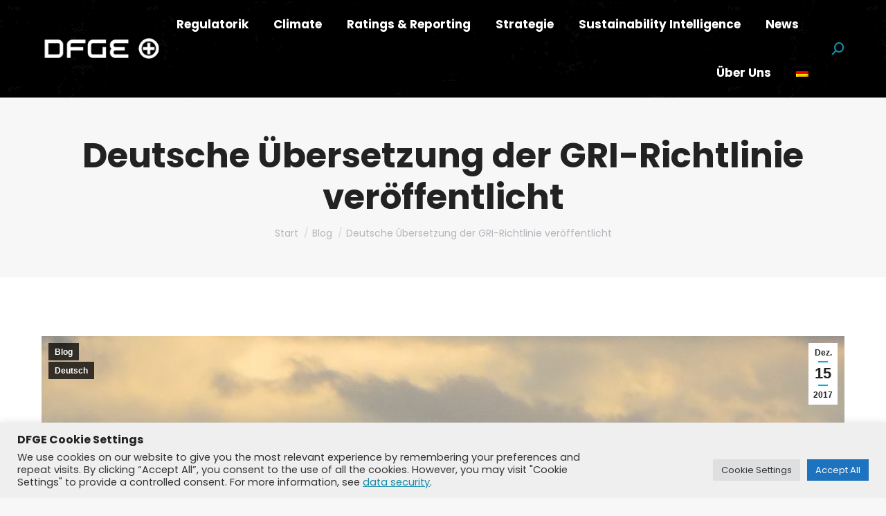

--- FILE ---
content_type: text/html; charset=UTF-8
request_url: https://dfge.de/deutsche-uebersetzung-der-gri-richtlinie-durch-mithilfe-der-dfge-veroeffentlicht/
body_size: 38837
content:
<!DOCTYPE html>
<!--[if !(IE 6) | !(IE 7) | !(IE 8)  ]><!-->
<html lang="de-DE" class="no-js">
<!--<![endif]-->
<head><script>if(navigator.userAgent.match(/MSIE|Internet Explorer/i)||navigator.userAgent.match(/Trident\/7\..*?rv:11/i)){var href=document.location.href;if(!href.match(/[?&]nowprocket/)){if(href.indexOf("?")==-1){if(href.indexOf("#")==-1){document.location.href=href+"?nowprocket=1"}else{document.location.href=href.replace("#","?nowprocket=1#")}}else{if(href.indexOf("#")==-1){document.location.href=href+"&nowprocket=1"}else{document.location.href=href.replace("#","&nowprocket=1#")}}}}</script><script>(()=>{class RocketLazyLoadScripts{constructor(){this.v="2.0.3";if(navigator.userAgent.match(/125.0.0.0|137.0.0.0|metrix|ping|dare|ptst/i)){this.userEvents=["keydown","keyup","mousedown","mouseup","mousemove","mouseover","mouseenter","mouseout","mouseleave","touchmove","touchstart","touchend","touchcancel","wheel","click","dblclick","input","visibilitychange"];this.attributeEvents=["onblur","onclick","oncontextmenu","ondblclick","onfocus","onmousedown","onmouseenter","onmouseleave","onmousemove","onmouseout","onmouseover","onmouseup","onmousewheel","onscroll","onsubmit"];}else{this.userEvents=["load"];this.attributeEvents=["load"];};}async t(){this.i(),this.o(),/iP(ad|hone)/.test(navigator.userAgent)&&this.h(),this.u(),this.l(this),this.m(),this.k(this),this.p(this),this._(),await Promise.all([this.R(),this.L()]),this.lastBreath=Date.now(),this.S(this),this.P(),this.D(),this.O(),this.M(),await this.C(this.delayedScripts.normal),await this.C(this.delayedScripts.defer),await this.C(this.delayedScripts.async),this.F("domReady"),await this.T(),await this.j(),await this.I(),this.F("windowLoad"),await this.A(),window.dispatchEvent(new Event("rocket-allScriptsLoaded")),this.everythingLoaded=!0,this.lastTouchEnd&&await new Promise((t=>setTimeout(t,500-Date.now()+this.lastTouchEnd))),this.H(),this.F("all"),this.U(),this.W()}i(){this.CSPIssue=sessionStorage.getItem("rocketCSPIssue"),document.addEventListener("securitypolicyviolation",(t=>{this.CSPIssue||"script-src-elem"!==t.violatedDirective||"data"!==t.blockedURI||(this.CSPIssue=!0,sessionStorage.setItem("rocketCSPIssue",!0))}),{isRocket:!0})}o(){window.addEventListener("pageshow",(t=>{this.persisted=t.persisted,this.realWindowLoadedFired=!0}),{isRocket:!0}),window.addEventListener("pagehide",(()=>{this.onFirstUserAction=null}),{isRocket:!0})}h(){let t;function e(e){t=e}window.addEventListener("touchstart",e,{isRocket:!0}),window.addEventListener("touchend",(function i(o){Math.abs(o.changedTouches[0].pageX-t.changedTouches[0].pageX)<10&&Math.abs(o.changedTouches[0].pageY-t.changedTouches[0].pageY)<10&&o.timeStamp-t.timeStamp<200&&(o.target.dispatchEvent(new PointerEvent("click",{target:o.target,bubbles:!0,cancelable:!0,detail:1})),event.preventDefault(),window.removeEventListener("touchstart",e,{isRocket:!0}),window.removeEventListener("touchend",i,{isRocket:!0}))}),{isRocket:!0})}q(t){this.userActionTriggered||("mousemove"!==t.type||this.firstMousemoveIgnored?"keyup"===t.type||"mouseover"===t.type||"mouseout"===t.type||(this.userActionTriggered=!0,this.onFirstUserAction&&this.onFirstUserAction()):this.firstMousemoveIgnored=!0),"click"===t.type&&t.preventDefault(),this.savedUserEvents.length>0&&(t.stopPropagation(),t.stopImmediatePropagation()),"touchstart"===this.lastEvent&&"touchend"===t.type&&(this.lastTouchEnd=Date.now()),"click"===t.type&&(this.lastTouchEnd=0),this.lastEvent=t.type,this.savedUserEvents.push(t)}u(){this.savedUserEvents=[],this.userEventHandler=this.q.bind(this),this.userEvents.forEach((t=>window.addEventListener(t,this.userEventHandler,{passive:!1,isRocket:!0})))}U(){this.userEvents.forEach((t=>window.removeEventListener(t,this.userEventHandler,{passive:!1,isRocket:!0}))),this.savedUserEvents.forEach((t=>{t.target.dispatchEvent(new window[t.constructor.name](t.type,t))}))}m(){this.eventsMutationObserver=new MutationObserver((t=>{const e="return false";for(const i of t){if("attributes"===i.type){const t=i.target.getAttribute(i.attributeName);t&&t!==e&&(i.target.setAttribute("data-rocket-"+i.attributeName,t),i.target["rocket"+i.attributeName]=new Function("event",t),i.target.setAttribute(i.attributeName,e))}"childList"===i.type&&i.addedNodes.forEach((t=>{if(t.nodeType===Node.ELEMENT_NODE)for(const i of t.attributes)this.attributeEvents.includes(i.name)&&i.value&&""!==i.value&&(t.setAttribute("data-rocket-"+i.name,i.value),t["rocket"+i.name]=new Function("event",i.value),t.setAttribute(i.name,e))}))}})),this.eventsMutationObserver.observe(document,{subtree:!0,childList:!0,attributeFilter:this.attributeEvents})}H(){this.eventsMutationObserver.disconnect(),this.attributeEvents.forEach((t=>{document.querySelectorAll("[data-rocket-"+t+"]").forEach((e=>{e.setAttribute(t,e.getAttribute("data-rocket-"+t)),e.removeAttribute("data-rocket-"+t)}))}))}k(t){Object.defineProperty(HTMLElement.prototype,"onclick",{get(){return this.rocketonclick||null},set(e){this.rocketonclick=e,this.setAttribute(t.everythingLoaded?"onclick":"data-rocket-onclick","this.rocketonclick(event)")}})}S(t){function e(e,i){let o=e[i];e[i]=null,Object.defineProperty(e,i,{get:()=>o,set(s){t.everythingLoaded?o=s:e["rocket"+i]=o=s}})}e(document,"onreadystatechange"),e(window,"onload"),e(window,"onpageshow");try{Object.defineProperty(document,"readyState",{get:()=>t.rocketReadyState,set(e){t.rocketReadyState=e},configurable:!0}),document.readyState="loading"}catch(t){console.log("WPRocket DJE readyState conflict, bypassing")}}l(t){this.originalAddEventListener=EventTarget.prototype.addEventListener,this.originalRemoveEventListener=EventTarget.prototype.removeEventListener,this.savedEventListeners=[],EventTarget.prototype.addEventListener=function(e,i,o){o&&o.isRocket||!t.B(e,this)&&!t.userEvents.includes(e)||t.B(e,this)&&!t.userActionTriggered||e.startsWith("rocket-")||t.everythingLoaded?t.originalAddEventListener.call(this,e,i,o):t.savedEventListeners.push({target:this,remove:!1,type:e,func:i,options:o})},EventTarget.prototype.removeEventListener=function(e,i,o){o&&o.isRocket||!t.B(e,this)&&!t.userEvents.includes(e)||t.B(e,this)&&!t.userActionTriggered||e.startsWith("rocket-")||t.everythingLoaded?t.originalRemoveEventListener.call(this,e,i,o):t.savedEventListeners.push({target:this,remove:!0,type:e,func:i,options:o})}}F(t){"all"===t&&(EventTarget.prototype.addEventListener=this.originalAddEventListener,EventTarget.prototype.removeEventListener=this.originalRemoveEventListener),this.savedEventListeners=this.savedEventListeners.filter((e=>{let i=e.type,o=e.target||window;return"domReady"===t&&"DOMContentLoaded"!==i&&"readystatechange"!==i||("windowLoad"===t&&"load"!==i&&"readystatechange"!==i&&"pageshow"!==i||(this.B(i,o)&&(i="rocket-"+i),e.remove?o.removeEventListener(i,e.func,e.options):o.addEventListener(i,e.func,e.options),!1))}))}p(t){let e;function i(e){return t.everythingLoaded?e:e.split(" ").map((t=>"load"===t||t.startsWith("load.")?"rocket-jquery-load":t)).join(" ")}function o(o){function s(e){const s=o.fn[e];o.fn[e]=o.fn.init.prototype[e]=function(){return this[0]===window&&t.userActionTriggered&&("string"==typeof arguments[0]||arguments[0]instanceof String?arguments[0]=i(arguments[0]):"object"==typeof arguments[0]&&Object.keys(arguments[0]).forEach((t=>{const e=arguments[0][t];delete arguments[0][t],arguments[0][i(t)]=e}))),s.apply(this,arguments),this}}if(o&&o.fn&&!t.allJQueries.includes(o)){const e={DOMContentLoaded:[],"rocket-DOMContentLoaded":[]};for(const t in e)document.addEventListener(t,(()=>{e[t].forEach((t=>t()))}),{isRocket:!0});o.fn.ready=o.fn.init.prototype.ready=function(i){function s(){parseInt(o.fn.jquery)>2?setTimeout((()=>i.bind(document)(o))):i.bind(document)(o)}return t.realDomReadyFired?!t.userActionTriggered||t.fauxDomReadyFired?s():e["rocket-DOMContentLoaded"].push(s):e.DOMContentLoaded.push(s),o([])},s("on"),s("one"),s("off"),t.allJQueries.push(o)}e=o}t.allJQueries=[],o(window.jQuery),Object.defineProperty(window,"jQuery",{get:()=>e,set(t){o(t)}})}P(){const t=new Map;document.write=document.writeln=function(e){const i=document.currentScript,o=document.createRange(),s=i.parentElement;let n=t.get(i);void 0===n&&(n=i.nextSibling,t.set(i,n));const c=document.createDocumentFragment();o.setStart(c,0),c.appendChild(o.createContextualFragment(e)),s.insertBefore(c,n)}}async R(){return new Promise((t=>{this.userActionTriggered?t():this.onFirstUserAction=t}))}async L(){return new Promise((t=>{document.addEventListener("DOMContentLoaded",(()=>{this.realDomReadyFired=!0,t()}),{isRocket:!0})}))}async I(){return this.realWindowLoadedFired?Promise.resolve():new Promise((t=>{window.addEventListener("load",t,{isRocket:!0})}))}M(){this.pendingScripts=[];this.scriptsMutationObserver=new MutationObserver((t=>{for(const e of t)e.addedNodes.forEach((t=>{"SCRIPT"!==t.tagName||t.noModule||t.isWPRocket||this.pendingScripts.push({script:t,promise:new Promise((e=>{const i=()=>{const i=this.pendingScripts.findIndex((e=>e.script===t));i>=0&&this.pendingScripts.splice(i,1),e()};t.addEventListener("load",i,{isRocket:!0}),t.addEventListener("error",i,{isRocket:!0}),setTimeout(i,1e3)}))})}))})),this.scriptsMutationObserver.observe(document,{childList:!0,subtree:!0})}async j(){await this.J(),this.pendingScripts.length?(await this.pendingScripts[0].promise,await this.j()):this.scriptsMutationObserver.disconnect()}D(){this.delayedScripts={normal:[],async:[],defer:[]},document.querySelectorAll("script[type$=rocketlazyloadscript]").forEach((t=>{t.hasAttribute("data-rocket-src")?t.hasAttribute("async")&&!1!==t.async?this.delayedScripts.async.push(t):t.hasAttribute("defer")&&!1!==t.defer||"module"===t.getAttribute("data-rocket-type")?this.delayedScripts.defer.push(t):this.delayedScripts.normal.push(t):this.delayedScripts.normal.push(t)}))}async _(){await this.L();let t=[];document.querySelectorAll("script[type$=rocketlazyloadscript][data-rocket-src]").forEach((e=>{let i=e.getAttribute("data-rocket-src");if(i&&!i.startsWith("data:")){i.startsWith("//")&&(i=location.protocol+i);try{const o=new URL(i).origin;o!==location.origin&&t.push({src:o,crossOrigin:e.crossOrigin||"module"===e.getAttribute("data-rocket-type")})}catch(t){}}})),t=[...new Map(t.map((t=>[JSON.stringify(t),t]))).values()],this.N(t,"preconnect")}async $(t){if(await this.G(),!0!==t.noModule||!("noModule"in HTMLScriptElement.prototype))return new Promise((e=>{let i;function o(){(i||t).setAttribute("data-rocket-status","executed"),e()}try{if(navigator.userAgent.includes("Firefox/")||""===navigator.vendor||this.CSPIssue)i=document.createElement("script"),[...t.attributes].forEach((t=>{let e=t.nodeName;"type"!==e&&("data-rocket-type"===e&&(e="type"),"data-rocket-src"===e&&(e="src"),i.setAttribute(e,t.nodeValue))})),t.text&&(i.text=t.text),t.nonce&&(i.nonce=t.nonce),i.hasAttribute("src")?(i.addEventListener("load",o,{isRocket:!0}),i.addEventListener("error",(()=>{i.setAttribute("data-rocket-status","failed-network"),e()}),{isRocket:!0}),setTimeout((()=>{i.isConnected||e()}),1)):(i.text=t.text,o()),i.isWPRocket=!0,t.parentNode.replaceChild(i,t);else{const i=t.getAttribute("data-rocket-type"),s=t.getAttribute("data-rocket-src");i?(t.type=i,t.removeAttribute("data-rocket-type")):t.removeAttribute("type"),t.addEventListener("load",o,{isRocket:!0}),t.addEventListener("error",(i=>{this.CSPIssue&&i.target.src.startsWith("data:")?(console.log("WPRocket: CSP fallback activated"),t.removeAttribute("src"),this.$(t).then(e)):(t.setAttribute("data-rocket-status","failed-network"),e())}),{isRocket:!0}),s?(t.fetchPriority="high",t.removeAttribute("data-rocket-src"),t.src=s):t.src="data:text/javascript;base64,"+window.btoa(unescape(encodeURIComponent(t.text)))}}catch(i){t.setAttribute("data-rocket-status","failed-transform"),e()}}));t.setAttribute("data-rocket-status","skipped")}async C(t){const e=t.shift();return e?(e.isConnected&&await this.$(e),this.C(t)):Promise.resolve()}O(){this.N([...this.delayedScripts.normal,...this.delayedScripts.defer,...this.delayedScripts.async],"preload")}N(t,e){this.trash=this.trash||[];let i=!0;var o=document.createDocumentFragment();t.forEach((t=>{const s=t.getAttribute&&t.getAttribute("data-rocket-src")||t.src;if(s&&!s.startsWith("data:")){const n=document.createElement("link");n.href=s,n.rel=e,"preconnect"!==e&&(n.as="script",n.fetchPriority=i?"high":"low"),t.getAttribute&&"module"===t.getAttribute("data-rocket-type")&&(n.crossOrigin=!0),t.crossOrigin&&(n.crossOrigin=t.crossOrigin),t.integrity&&(n.integrity=t.integrity),t.nonce&&(n.nonce=t.nonce),o.appendChild(n),this.trash.push(n),i=!1}})),document.head.appendChild(o)}W(){this.trash.forEach((t=>t.remove()))}async T(){try{document.readyState="interactive"}catch(t){}this.fauxDomReadyFired=!0;try{await this.G(),document.dispatchEvent(new Event("rocket-readystatechange")),await this.G(),document.rocketonreadystatechange&&document.rocketonreadystatechange(),await this.G(),document.dispatchEvent(new Event("rocket-DOMContentLoaded")),await this.G(),window.dispatchEvent(new Event("rocket-DOMContentLoaded"))}catch(t){console.error(t)}}async A(){try{document.readyState="complete"}catch(t){}try{await this.G(),document.dispatchEvent(new Event("rocket-readystatechange")),await this.G(),document.rocketonreadystatechange&&document.rocketonreadystatechange(),await this.G(),window.dispatchEvent(new Event("rocket-load")),await this.G(),window.rocketonload&&window.rocketonload(),await this.G(),this.allJQueries.forEach((t=>t(window).trigger("rocket-jquery-load"))),await this.G();const t=new Event("rocket-pageshow");t.persisted=this.persisted,window.dispatchEvent(t),await this.G(),window.rocketonpageshow&&window.rocketonpageshow({persisted:this.persisted})}catch(t){console.error(t)}}async G(){Date.now()-this.lastBreath>45&&(await this.J(),this.lastBreath=Date.now())}async J(){return document.hidden?new Promise((t=>setTimeout(t))):new Promise((t=>requestAnimationFrame(t)))}B(t,e){return e===document&&"readystatechange"===t||(e===document&&"DOMContentLoaded"===t||(e===window&&"DOMContentLoaded"===t||(e===window&&"load"===t||e===window&&"pageshow"===t)))}static run(){(new RocketLazyLoadScripts).t()}}RocketLazyLoadScripts.run()})();</script>
	<meta charset="UTF-8" />
				<meta name="viewport" content="width=device-width, initial-scale=1, maximum-scale=1, user-scalable=0"/>
			<meta name="theme-color" content="#00adea"/>	<link rel="profile" href="https://gmpg.org/xfn/11" />
	<meta name='robots' content='index, follow, max-image-preview:large, max-snippet:-1, max-video-preview:-1' />
<link rel="alternate" hreflang="de" href="https://dfge.de/deutsche-uebersetzung-der-gri-richtlinie-durch-mithilfe-der-dfge-veroeffentlicht/" />
<link rel="alternate" hreflang="x-default" href="https://dfge.de/deutsche-uebersetzung-der-gri-richtlinie-durch-mithilfe-der-dfge-veroeffentlicht/" />

	<!-- This site is optimized with the Yoast SEO plugin v26.7 - https://yoast.com/wordpress/plugins/seo/ -->
	<title>Deutsche Übersetzung der GRI-Richtlinie veröffentlicht - DFGE - Institute for Energy, Ecology and Economy</title><link rel="stylesheet" href="https://dfge.de/wp-content/cache/min/1/4acc6ff4f88ae52dc59db5702c8fe887.css" media="all" data-minify="1" />
	<meta name="description" content="Unter der Anleitung von Dr. Ing. Thomas Fleissner wurde von einem Expertenkomitee die offizielle deutsche Übersetzung der GRI-Richtlinie überprüft." />
	<link rel="canonical" href="https://dfge.de/deutsche-uebersetzung-der-gri-richtlinie-durch-mithilfe-der-dfge-veroeffentlicht/" />
	<meta property="og:locale" content="de_DE" />
	<meta property="og:type" content="article" />
	<meta property="og:title" content="Deutsche Übersetzung der GRI-Richtlinie veröffentlicht - DFGE - Institute for Energy, Ecology and Economy" />
	<meta property="og:description" content="Unter der Anleitung von Dr. Ing. Thomas Fleissner wurde von einem Expertenkomitee die offizielle deutsche Übersetzung der GRI-Richtlinie überprüft." />
	<meta property="og:url" content="https://dfge.de/deutsche-uebersetzung-der-gri-richtlinie-durch-mithilfe-der-dfge-veroeffentlicht/" />
	<meta property="og:site_name" content="DFGE - Institute for Energy, Ecology and Economy" />
	<meta property="article:published_time" content="2017-12-15T14:23:35+00:00" />
	<meta property="og:image" content="https://dfge.de/wp-content/uploads/2017/12/Mountain_covered_in_snow.jpg" />
	<meta property="og:image:width" content="850" />
	<meta property="og:image:height" content="450" />
	<meta property="og:image:type" content="image/jpeg" />
	<meta name="author" content="Julian Klein" />
	<meta name="twitter:card" content="summary_large_image" />
	<meta name="twitter:creator" content="@DFGEnergy" />
	<meta name="twitter:site" content="@DFGEnergy" />
	<meta name="twitter:label1" content="Verfasst von" />
	<meta name="twitter:data1" content="Julian Klein" />
	<meta name="twitter:label2" content="Geschätzte Lesezeit" />
	<meta name="twitter:data2" content="2 Minuten" />
	<script type="application/ld+json" class="yoast-schema-graph">{"@context":"https://schema.org","@graph":[{"@type":"Article","@id":"https://dfge.de/deutsche-uebersetzung-der-gri-richtlinie-durch-mithilfe-der-dfge-veroeffentlicht/#article","isPartOf":{"@id":"https://dfge.de/deutsche-uebersetzung-der-gri-richtlinie-durch-mithilfe-der-dfge-veroeffentlicht/"},"author":{"name":"Julian Klein","@id":"https://dfge.de/#/schema/person/0f7d86bb3d29849f8918d5a09d0ce974"},"headline":"Deutsche Übersetzung der GRI-Richtlinie veröffentlicht","datePublished":"2017-12-15T14:23:35+00:00","mainEntityOfPage":{"@id":"https://dfge.de/deutsche-uebersetzung-der-gri-richtlinie-durch-mithilfe-der-dfge-veroeffentlicht/"},"wordCount":381,"commentCount":0,"image":{"@id":"https://dfge.de/deutsche-uebersetzung-der-gri-richtlinie-durch-mithilfe-der-dfge-veroeffentlicht/#primaryimage"},"thumbnailUrl":"https://dfge.de/wp-content/uploads/2017/12/Mountain_covered_in_snow.jpg","keywords":["Deutsche Übersetzung","DFGE","G4","Global Reporting Initiative","GRI","Thomas Fleissner","Wesentlichkeitsanalyse"],"articleSection":["Blog","Deutsch"],"inLanguage":"de","potentialAction":[{"@type":"CommentAction","name":"Comment","target":["https://dfge.de/deutsche-uebersetzung-der-gri-richtlinie-durch-mithilfe-der-dfge-veroeffentlicht/#respond"]}]},{"@type":"WebPage","@id":"https://dfge.de/deutsche-uebersetzung-der-gri-richtlinie-durch-mithilfe-der-dfge-veroeffentlicht/","url":"https://dfge.de/deutsche-uebersetzung-der-gri-richtlinie-durch-mithilfe-der-dfge-veroeffentlicht/","name":"Deutsche Übersetzung der GRI-Richtlinie veröffentlicht - DFGE - Institute for Energy, Ecology and Economy","isPartOf":{"@id":"https://dfge.de/#website"},"primaryImageOfPage":{"@id":"https://dfge.de/deutsche-uebersetzung-der-gri-richtlinie-durch-mithilfe-der-dfge-veroeffentlicht/#primaryimage"},"image":{"@id":"https://dfge.de/deutsche-uebersetzung-der-gri-richtlinie-durch-mithilfe-der-dfge-veroeffentlicht/#primaryimage"},"thumbnailUrl":"https://dfge.de/wp-content/uploads/2017/12/Mountain_covered_in_snow.jpg","datePublished":"2017-12-15T14:23:35+00:00","author":{"@id":"https://dfge.de/#/schema/person/0f7d86bb3d29849f8918d5a09d0ce974"},"description":"Unter der Anleitung von Dr. Ing. Thomas Fleissner wurde von einem Expertenkomitee die offizielle deutsche Übersetzung der GRI-Richtlinie überprüft.","breadcrumb":{"@id":"https://dfge.de/deutsche-uebersetzung-der-gri-richtlinie-durch-mithilfe-der-dfge-veroeffentlicht/#breadcrumb"},"inLanguage":"de","potentialAction":[{"@type":"ReadAction","target":["https://dfge.de/deutsche-uebersetzung-der-gri-richtlinie-durch-mithilfe-der-dfge-veroeffentlicht/"]}]},{"@type":"ImageObject","inLanguage":"de","@id":"https://dfge.de/deutsche-uebersetzung-der-gri-richtlinie-durch-mithilfe-der-dfge-veroeffentlicht/#primaryimage","url":"https://dfge.de/wp-content/uploads/2017/12/Mountain_covered_in_snow.jpg","contentUrl":"https://dfge.de/wp-content/uploads/2017/12/Mountain_covered_in_snow.jpg","width":850,"height":450,"caption":"picture of a mountain covered in snow illustrating the article about GRI Richtlinie"},{"@type":"BreadcrumbList","@id":"https://dfge.de/deutsche-uebersetzung-der-gri-richtlinie-durch-mithilfe-der-dfge-veroeffentlicht/#breadcrumb","itemListElement":[{"@type":"ListItem","position":1,"name":"Home","item":"https://dfge.de/"},{"@type":"ListItem","position":2,"name":"Deutsche Übersetzung der GRI-Richtlinie veröffentlicht"}]},{"@type":"WebSite","@id":"https://dfge.de/#website","url":"https://dfge.de/","name":"DFGE - Institute for Energy, Ecology and Economy","description":"CO2-Management Unternehmen und Produkte, Carbon Footprint, CDP Beratung, EcoVadis, CSR, GRI Consulting, UN Global Compact.","potentialAction":[{"@type":"SearchAction","target":{"@type":"EntryPoint","urlTemplate":"https://dfge.de/?s={search_term_string}"},"query-input":{"@type":"PropertyValueSpecification","valueRequired":true,"valueName":"search_term_string"}}],"inLanguage":"de"},{"@type":"Person","@id":"https://dfge.de/#/schema/person/0f7d86bb3d29849f8918d5a09d0ce974","name":"Julian Klein","image":{"@type":"ImageObject","inLanguage":"de","@id":"https://dfge.de/#/schema/person/image/","url":"https://secure.gravatar.com/avatar/788b5dbf2ba26f76d524e6b885237436d248c3517239ad869fb7fa63d2f563a8?s=96&d=mm&r=g","contentUrl":"https://secure.gravatar.com/avatar/788b5dbf2ba26f76d524e6b885237436d248c3517239ad869fb7fa63d2f563a8?s=96&d=mm&r=g","caption":"Julian Klein"},"description":"Julian studied International Corporate Communication and Media Management at the HNU University of Applied Sciences in Neu-Ulm, Germany. He joined the DFGE team in 2018 and is now working as Marketing and Corporate Communication Manager. He enjoys playing Tennis, Skiing and to meet with friends.","url":"https://dfge.de/author/jklein/"}]}</script>
	<!-- / Yoast SEO plugin. -->


<link rel='dns-prefetch' href='//js.hs-scripts.com' />
<link rel='dns-prefetch' href='//platform-api.sharethis.com' />
<link rel='dns-prefetch' href='//netdna.bootstrapcdn.com' />


<link rel="alternate" type="application/rss+xml" title="DFGE - Institute for Energy, Ecology and Economy &raquo; Feed" href="https://dfge.de/feed/" />
<link rel="alternate" type="application/rss+xml" title="DFGE - Institute for Energy, Ecology and Economy &raquo; Kommentar-Feed" href="https://dfge.de/comments/feed/" />
<link rel="alternate" type="application/rss+xml" title="DFGE - Institute for Energy, Ecology and Economy &raquo; Deutsche Übersetzung der GRI-Richtlinie veröffentlicht-Kommentar-Feed" href="https://dfge.de/deutsche-uebersetzung-der-gri-richtlinie-durch-mithilfe-der-dfge-veroeffentlicht/feed/" />
<link rel="alternate" title="oEmbed (JSON)" type="application/json+oembed" href="https://dfge.de/wp-json/oembed/1.0/embed?url=https%3A%2F%2Fdfge.de%2Fdeutsche-uebersetzung-der-gri-richtlinie-durch-mithilfe-der-dfge-veroeffentlicht%2F" />
<link rel="alternate" title="oEmbed (XML)" type="text/xml+oembed" href="https://dfge.de/wp-json/oembed/1.0/embed?url=https%3A%2F%2Fdfge.de%2Fdeutsche-uebersetzung-der-gri-richtlinie-durch-mithilfe-der-dfge-veroeffentlicht%2F&#038;format=xml" />
<style id='wp-img-auto-sizes-contain-inline-css'>
img:is([sizes=auto i],[sizes^="auto," i]){contain-intrinsic-size:3000px 1500px}
/*# sourceURL=wp-img-auto-sizes-contain-inline-css */
</style>
<style id='wp-emoji-styles-inline-css'>

	img.wp-smiley, img.emoji {
		display: inline !important;
		border: none !important;
		box-shadow: none !important;
		height: 1em !important;
		width: 1em !important;
		margin: 0 0.07em !important;
		vertical-align: -0.1em !important;
		background: none !important;
		padding: 0 !important;
	}
/*# sourceURL=wp-emoji-styles-inline-css */
</style>

<style id='wp-block-heading-inline-css'>
h1:where(.wp-block-heading).has-background,h2:where(.wp-block-heading).has-background,h3:where(.wp-block-heading).has-background,h4:where(.wp-block-heading).has-background,h5:where(.wp-block-heading).has-background,h6:where(.wp-block-heading).has-background{padding:1.25em 2.375em}h1.has-text-align-left[style*=writing-mode]:where([style*=vertical-lr]),h1.has-text-align-right[style*=writing-mode]:where([style*=vertical-rl]),h2.has-text-align-left[style*=writing-mode]:where([style*=vertical-lr]),h2.has-text-align-right[style*=writing-mode]:where([style*=vertical-rl]),h3.has-text-align-left[style*=writing-mode]:where([style*=vertical-lr]),h3.has-text-align-right[style*=writing-mode]:where([style*=vertical-rl]),h4.has-text-align-left[style*=writing-mode]:where([style*=vertical-lr]),h4.has-text-align-right[style*=writing-mode]:where([style*=vertical-rl]),h5.has-text-align-left[style*=writing-mode]:where([style*=vertical-lr]),h5.has-text-align-right[style*=writing-mode]:where([style*=vertical-rl]),h6.has-text-align-left[style*=writing-mode]:where([style*=vertical-lr]),h6.has-text-align-right[style*=writing-mode]:where([style*=vertical-rl]){rotate:180deg}
/*# sourceURL=https://dfge.de/wp-includes/blocks/heading/style.min.css */
</style>
<style id='wp-block-paragraph-inline-css'>
.is-small-text{font-size:.875em}.is-regular-text{font-size:1em}.is-large-text{font-size:2.25em}.is-larger-text{font-size:3em}.has-drop-cap:not(:focus):first-letter{float:left;font-size:8.4em;font-style:normal;font-weight:100;line-height:.68;margin:.05em .1em 0 0;text-transform:uppercase}body.rtl .has-drop-cap:not(:focus):first-letter{float:none;margin-left:.1em}p.has-drop-cap.has-background{overflow:hidden}:root :where(p.has-background){padding:1.25em 2.375em}:where(p.has-text-color:not(.has-link-color)) a{color:inherit}p.has-text-align-left[style*="writing-mode:vertical-lr"],p.has-text-align-right[style*="writing-mode:vertical-rl"]{rotate:180deg}
/*# sourceURL=https://dfge.de/wp-includes/blocks/paragraph/style.min.css */
</style>

<style id='global-styles-inline-css'>
:root{--wp--preset--aspect-ratio--square: 1;--wp--preset--aspect-ratio--4-3: 4/3;--wp--preset--aspect-ratio--3-4: 3/4;--wp--preset--aspect-ratio--3-2: 3/2;--wp--preset--aspect-ratio--2-3: 2/3;--wp--preset--aspect-ratio--16-9: 16/9;--wp--preset--aspect-ratio--9-16: 9/16;--wp--preset--color--black: #000000;--wp--preset--color--cyan-bluish-gray: #abb8c3;--wp--preset--color--white: #FFF;--wp--preset--color--pale-pink: #f78da7;--wp--preset--color--vivid-red: #cf2e2e;--wp--preset--color--luminous-vivid-orange: #ff6900;--wp--preset--color--luminous-vivid-amber: #fcb900;--wp--preset--color--light-green-cyan: #7bdcb5;--wp--preset--color--vivid-green-cyan: #00d084;--wp--preset--color--pale-cyan-blue: #8ed1fc;--wp--preset--color--vivid-cyan-blue: #0693e3;--wp--preset--color--vivid-purple: #9b51e0;--wp--preset--color--accent: #00adea;--wp--preset--color--dark-gray: #111;--wp--preset--color--light-gray: #767676;--wp--preset--gradient--vivid-cyan-blue-to-vivid-purple: linear-gradient(135deg,rgb(6,147,227) 0%,rgb(155,81,224) 100%);--wp--preset--gradient--light-green-cyan-to-vivid-green-cyan: linear-gradient(135deg,rgb(122,220,180) 0%,rgb(0,208,130) 100%);--wp--preset--gradient--luminous-vivid-amber-to-luminous-vivid-orange: linear-gradient(135deg,rgb(252,185,0) 0%,rgb(255,105,0) 100%);--wp--preset--gradient--luminous-vivid-orange-to-vivid-red: linear-gradient(135deg,rgb(255,105,0) 0%,rgb(207,46,46) 100%);--wp--preset--gradient--very-light-gray-to-cyan-bluish-gray: linear-gradient(135deg,rgb(238,238,238) 0%,rgb(169,184,195) 100%);--wp--preset--gradient--cool-to-warm-spectrum: linear-gradient(135deg,rgb(74,234,220) 0%,rgb(151,120,209) 20%,rgb(207,42,186) 40%,rgb(238,44,130) 60%,rgb(251,105,98) 80%,rgb(254,248,76) 100%);--wp--preset--gradient--blush-light-purple: linear-gradient(135deg,rgb(255,206,236) 0%,rgb(152,150,240) 100%);--wp--preset--gradient--blush-bordeaux: linear-gradient(135deg,rgb(254,205,165) 0%,rgb(254,45,45) 50%,rgb(107,0,62) 100%);--wp--preset--gradient--luminous-dusk: linear-gradient(135deg,rgb(255,203,112) 0%,rgb(199,81,192) 50%,rgb(65,88,208) 100%);--wp--preset--gradient--pale-ocean: linear-gradient(135deg,rgb(255,245,203) 0%,rgb(182,227,212) 50%,rgb(51,167,181) 100%);--wp--preset--gradient--electric-grass: linear-gradient(135deg,rgb(202,248,128) 0%,rgb(113,206,126) 100%);--wp--preset--gradient--midnight: linear-gradient(135deg,rgb(2,3,129) 0%,rgb(40,116,252) 100%);--wp--preset--font-size--small: 13px;--wp--preset--font-size--medium: 20px;--wp--preset--font-size--large: 36px;--wp--preset--font-size--x-large: 42px;--wp--preset--spacing--20: 0.44rem;--wp--preset--spacing--30: 0.67rem;--wp--preset--spacing--40: 1rem;--wp--preset--spacing--50: 1.5rem;--wp--preset--spacing--60: 2.25rem;--wp--preset--spacing--70: 3.38rem;--wp--preset--spacing--80: 5.06rem;--wp--preset--shadow--natural: 6px 6px 9px rgba(0, 0, 0, 0.2);--wp--preset--shadow--deep: 12px 12px 50px rgba(0, 0, 0, 0.4);--wp--preset--shadow--sharp: 6px 6px 0px rgba(0, 0, 0, 0.2);--wp--preset--shadow--outlined: 6px 6px 0px -3px rgb(255, 255, 255), 6px 6px rgb(0, 0, 0);--wp--preset--shadow--crisp: 6px 6px 0px rgb(0, 0, 0);}:where(.is-layout-flex){gap: 0.5em;}:where(.is-layout-grid){gap: 0.5em;}body .is-layout-flex{display: flex;}.is-layout-flex{flex-wrap: wrap;align-items: center;}.is-layout-flex > :is(*, div){margin: 0;}body .is-layout-grid{display: grid;}.is-layout-grid > :is(*, div){margin: 0;}:where(.wp-block-columns.is-layout-flex){gap: 2em;}:where(.wp-block-columns.is-layout-grid){gap: 2em;}:where(.wp-block-post-template.is-layout-flex){gap: 1.25em;}:where(.wp-block-post-template.is-layout-grid){gap: 1.25em;}.has-black-color{color: var(--wp--preset--color--black) !important;}.has-cyan-bluish-gray-color{color: var(--wp--preset--color--cyan-bluish-gray) !important;}.has-white-color{color: var(--wp--preset--color--white) !important;}.has-pale-pink-color{color: var(--wp--preset--color--pale-pink) !important;}.has-vivid-red-color{color: var(--wp--preset--color--vivid-red) !important;}.has-luminous-vivid-orange-color{color: var(--wp--preset--color--luminous-vivid-orange) !important;}.has-luminous-vivid-amber-color{color: var(--wp--preset--color--luminous-vivid-amber) !important;}.has-light-green-cyan-color{color: var(--wp--preset--color--light-green-cyan) !important;}.has-vivid-green-cyan-color{color: var(--wp--preset--color--vivid-green-cyan) !important;}.has-pale-cyan-blue-color{color: var(--wp--preset--color--pale-cyan-blue) !important;}.has-vivid-cyan-blue-color{color: var(--wp--preset--color--vivid-cyan-blue) !important;}.has-vivid-purple-color{color: var(--wp--preset--color--vivid-purple) !important;}.has-black-background-color{background-color: var(--wp--preset--color--black) !important;}.has-cyan-bluish-gray-background-color{background-color: var(--wp--preset--color--cyan-bluish-gray) !important;}.has-white-background-color{background-color: var(--wp--preset--color--white) !important;}.has-pale-pink-background-color{background-color: var(--wp--preset--color--pale-pink) !important;}.has-vivid-red-background-color{background-color: var(--wp--preset--color--vivid-red) !important;}.has-luminous-vivid-orange-background-color{background-color: var(--wp--preset--color--luminous-vivid-orange) !important;}.has-luminous-vivid-amber-background-color{background-color: var(--wp--preset--color--luminous-vivid-amber) !important;}.has-light-green-cyan-background-color{background-color: var(--wp--preset--color--light-green-cyan) !important;}.has-vivid-green-cyan-background-color{background-color: var(--wp--preset--color--vivid-green-cyan) !important;}.has-pale-cyan-blue-background-color{background-color: var(--wp--preset--color--pale-cyan-blue) !important;}.has-vivid-cyan-blue-background-color{background-color: var(--wp--preset--color--vivid-cyan-blue) !important;}.has-vivid-purple-background-color{background-color: var(--wp--preset--color--vivid-purple) !important;}.has-black-border-color{border-color: var(--wp--preset--color--black) !important;}.has-cyan-bluish-gray-border-color{border-color: var(--wp--preset--color--cyan-bluish-gray) !important;}.has-white-border-color{border-color: var(--wp--preset--color--white) !important;}.has-pale-pink-border-color{border-color: var(--wp--preset--color--pale-pink) !important;}.has-vivid-red-border-color{border-color: var(--wp--preset--color--vivid-red) !important;}.has-luminous-vivid-orange-border-color{border-color: var(--wp--preset--color--luminous-vivid-orange) !important;}.has-luminous-vivid-amber-border-color{border-color: var(--wp--preset--color--luminous-vivid-amber) !important;}.has-light-green-cyan-border-color{border-color: var(--wp--preset--color--light-green-cyan) !important;}.has-vivid-green-cyan-border-color{border-color: var(--wp--preset--color--vivid-green-cyan) !important;}.has-pale-cyan-blue-border-color{border-color: var(--wp--preset--color--pale-cyan-blue) !important;}.has-vivid-cyan-blue-border-color{border-color: var(--wp--preset--color--vivid-cyan-blue) !important;}.has-vivid-purple-border-color{border-color: var(--wp--preset--color--vivid-purple) !important;}.has-vivid-cyan-blue-to-vivid-purple-gradient-background{background: var(--wp--preset--gradient--vivid-cyan-blue-to-vivid-purple) !important;}.has-light-green-cyan-to-vivid-green-cyan-gradient-background{background: var(--wp--preset--gradient--light-green-cyan-to-vivid-green-cyan) !important;}.has-luminous-vivid-amber-to-luminous-vivid-orange-gradient-background{background: var(--wp--preset--gradient--luminous-vivid-amber-to-luminous-vivid-orange) !important;}.has-luminous-vivid-orange-to-vivid-red-gradient-background{background: var(--wp--preset--gradient--luminous-vivid-orange-to-vivid-red) !important;}.has-very-light-gray-to-cyan-bluish-gray-gradient-background{background: var(--wp--preset--gradient--very-light-gray-to-cyan-bluish-gray) !important;}.has-cool-to-warm-spectrum-gradient-background{background: var(--wp--preset--gradient--cool-to-warm-spectrum) !important;}.has-blush-light-purple-gradient-background{background: var(--wp--preset--gradient--blush-light-purple) !important;}.has-blush-bordeaux-gradient-background{background: var(--wp--preset--gradient--blush-bordeaux) !important;}.has-luminous-dusk-gradient-background{background: var(--wp--preset--gradient--luminous-dusk) !important;}.has-pale-ocean-gradient-background{background: var(--wp--preset--gradient--pale-ocean) !important;}.has-electric-grass-gradient-background{background: var(--wp--preset--gradient--electric-grass) !important;}.has-midnight-gradient-background{background: var(--wp--preset--gradient--midnight) !important;}.has-small-font-size{font-size: var(--wp--preset--font-size--small) !important;}.has-medium-font-size{font-size: var(--wp--preset--font-size--medium) !important;}.has-large-font-size{font-size: var(--wp--preset--font-size--large) !important;}.has-x-large-font-size{font-size: var(--wp--preset--font-size--x-large) !important;}
/*# sourceURL=global-styles-inline-css */
</style>

<style id='classic-theme-styles-inline-css'>
/*! This file is auto-generated */
.wp-block-button__link{color:#fff;background-color:#32373c;border-radius:9999px;box-shadow:none;text-decoration:none;padding:calc(.667em + 2px) calc(1.333em + 2px);font-size:1.125em}.wp-block-file__button{background:#32373c;color:#fff;text-decoration:none}
/*# sourceURL=/wp-includes/css/classic-themes.min.css */
</style>


<link rel='stylesheet' id='wpzoom-social-icons-socicon-css' href='[data-uri]' media='all' data-type="kppassive" data-kplinkhref="https://dfge.de/wp-content/plugins/social-icons-widget-by-wpzoom/assets/css/wpzoom-socicon.css?ver=1768491097" />

<link rel='stylesheet' id='wpzoom-social-icons-genericons-css' href='[data-uri]' media='all' data-type="kppassive" data-kplinkhref="https://dfge.de/wp-content/plugins/social-icons-widget-by-wpzoom/assets/css/genericons.css?ver=1768491097" />








<style id='wpml-legacy-horizontal-list-0-inline-css'>
.wpml-ls-statics-shortcode_actions{background-color:#ffffff;}.wpml-ls-statics-shortcode_actions, .wpml-ls-statics-shortcode_actions .wpml-ls-sub-menu, .wpml-ls-statics-shortcode_actions a {border-color:#cdcdcd;}.wpml-ls-statics-shortcode_actions a, .wpml-ls-statics-shortcode_actions .wpml-ls-sub-menu a, .wpml-ls-statics-shortcode_actions .wpml-ls-sub-menu a:link, .wpml-ls-statics-shortcode_actions li:not(.wpml-ls-current-language) .wpml-ls-link, .wpml-ls-statics-shortcode_actions li:not(.wpml-ls-current-language) .wpml-ls-link:link {color:#444444;background-color:#ffffff;}.wpml-ls-statics-shortcode_actions .wpml-ls-sub-menu a:hover,.wpml-ls-statics-shortcode_actions .wpml-ls-sub-menu a:focus, .wpml-ls-statics-shortcode_actions .wpml-ls-sub-menu a:link:hover, .wpml-ls-statics-shortcode_actions .wpml-ls-sub-menu a:link:focus {color:#000000;background-color:#eeeeee;}.wpml-ls-statics-shortcode_actions .wpml-ls-current-language > a {color:#444444;background-color:#ffffff;}.wpml-ls-statics-shortcode_actions .wpml-ls-current-language:hover>a, .wpml-ls-statics-shortcode_actions .wpml-ls-current-language>a:focus {color:#000000;background-color:#eeeeee;}
/*# sourceURL=wpml-legacy-horizontal-list-0-inline-css */
</style>


<link rel='stylesheet' id='the7-font-css' href='[data-uri]' media='all' data-type="kppassive" data-kplinkhref="https://dfge.de/wp-content/themes/dt-the7/fonts/icomoon-the7-font/icomoon-the7-font.min.css?ver=14.0.2.1" />
<link rel='stylesheet' id='the7-awesome-fonts-css' href='[data-uri]' media='all' data-type="kppassive" data-kplinkhref="https://dfge.de/wp-content/themes/dt-the7/fonts/FontAwesome/css/all.min.css?ver=14.0.2.1" />


<link rel='stylesheet' id='wpzoom-social-icons-font-awesome-3-css' href='[data-uri]' media='all' data-type="kppassive" data-kplinkhref="https://dfge.de/wp-content/plugins/social-icons-widget-by-wpzoom/assets/css/font-awesome-3.min.css?ver=1768491097" />

<link rel='stylesheet' id='fontawesome-css' href='[data-uri]' media='all' data-type="kppassive" data-kplinkhref="//netdna.bootstrapcdn.com/font-awesome/3.2.1/css/font-awesome.min.css?ver=1.3.9" />


<style id='dt-main-inline-css'>
body #load {
  display: block;
  height: 100%;
  overflow: hidden;
  position: fixed;
  width: 100%;
  z-index: 9901;
  opacity: 1;
  visibility: visible;
  transition: all .35s ease-out;
}
.load-wrap {
  width: 100%;
  height: 100%;
  background-position: center center;
  background-repeat: no-repeat;
  text-align: center;
  display: -ms-flexbox;
  display: -ms-flex;
  display: flex;
  -ms-align-items: center;
  -ms-flex-align: center;
  align-items: center;
  -ms-flex-flow: column wrap;
  flex-flow: column wrap;
  -ms-flex-pack: center;
  -ms-justify-content: center;
  justify-content: center;
}
.load-wrap > svg {
  position: absolute;
  top: 50%;
  left: 50%;
  transform: translate(-50%,-50%);
}
#load {
  background: var(--the7-elementor-beautiful-loading-bg,#ffffff);
  --the7-beautiful-spinner-color2: var(--the7-beautiful-spinner-color,#00adea);
}

/*# sourceURL=dt-main-inline-css */
</style>










<link rel='preload' as='font'  id='wpzoom-social-icons-font-academicons-woff2-css' href='https://dfge.de/wp-content/plugins/social-icons-widget-by-wpzoom/assets/font/academicons.woff2?v=1.9.2' type='font/woff2' crossorigin />
<link rel='preload' as='font'  id='wpzoom-social-icons-font-fontawesome-3-woff2-css' href='https://dfge.de/wp-content/plugins/social-icons-widget-by-wpzoom/assets/font/fontawesome-webfont.woff2?v=4.7.0' type='font/woff2' crossorigin />
<link rel='preload' as='font'  id='wpzoom-social-icons-font-fontawesome-5-brands-woff2-css' href='https://dfge.de/wp-content/plugins/social-icons-widget-by-wpzoom/assets/font/fa-brands-400.woff2' type='font/woff2' crossorigin />
<link rel='preload' as='font'  id='wpzoom-social-icons-font-fontawesome-5-regular-woff2-css' href='https://dfge.de/wp-content/plugins/social-icons-widget-by-wpzoom/assets/font/fa-regular-400.woff2' type='font/woff2' crossorigin />
<link rel='preload' as='font'  id='wpzoom-social-icons-font-fontawesome-5-solid-woff2-css' href='https://dfge.de/wp-content/plugins/social-icons-widget-by-wpzoom/assets/font/fa-solid-900.woff2' type='font/woff2' crossorigin />
<link rel='preload' as='font'  id='wpzoom-social-icons-font-genericons-woff-css' href='https://dfge.de/wp-content/plugins/social-icons-widget-by-wpzoom/assets/font/Genericons.woff' type='font/woff' crossorigin />
<link rel='preload' as='font'  id='wpzoom-social-icons-font-socicon-woff2-css' href='https://dfge.de/wp-content/plugins/social-icons-widget-by-wpzoom/assets/font/socicon.woff2?v=4.5.4' type='font/woff2' crossorigin />
		<style>
			/* Accessible for screen readers but hidden from view */
			.fa-hidden { position:absolute; left:-10000px; top:auto; width:1px; height:1px; overflow:hidden; }
			.rtl .fa-hidden { left:10000px; }
			.fa-showtext { margin-right: 5px; }
		</style>
		<script type="rocketlazyloadscript" data-rocket-src="https://dfge.de/wp-includes/js/jquery/jquery.min.js?ver=3.7.1" id="jquery-core-js"></script>
<script type="rocketlazyloadscript" data-rocket-src="https://dfge.de/wp-includes/js/jquery/jquery-migrate.min.js?ver=3.4.1" id="jquery-migrate-js"></script>
<script id="wpml-cookie-js-extra">
var wpml_cookies = {"wp-wpml_current_language":{"value":"de","expires":1,"path":"/"}};
var wpml_cookies = {"wp-wpml_current_language":{"value":"de","expires":1,"path":"/"}};
//# sourceURL=wpml-cookie-js-extra
</script>
<script type="rocketlazyloadscript" data-rocket-src="https://dfge.de/wp-content/plugins/sitepress-multilingual-cms/res/js/cookies/language-cookie.js?ver=486900" id="wpml-cookie-js" defer data-wp-strategy="defer"></script>
<script id="cookie-law-info-js-extra">
var Cli_Data = {"nn_cookie_ids":["_ga_*","__hstc","hubspotutk","wp-wpml_current_language","__sharethis_cookie_test__","_gat","cookielawinfo-checkbox-advertisement","_GRECAPTCHA","__cf_bm","__hssrc","__hssc","_ga","_gid","_cfuvid","CookieLawInfoConsent"],"cookielist":[],"non_necessary_cookies":{"necessary":["_GRECAPTCHA","__cf_bm","__hssrc","__hssc","CookieLawInfoConsent"],"functional":["wp-wpml_current_language","__sharethis_cookie_test__"],"performance":["_gat"],"analytics":["_ga_*","__hstc","hubspotutk","_ga","_gid"],"others":["_cfuvid"]},"ccpaEnabled":"","ccpaRegionBased":"","ccpaBarEnabled":"","strictlyEnabled":["necessary","obligatoire"],"ccpaType":"gdpr","js_blocking":"1","custom_integration":"","triggerDomRefresh":"","secure_cookies":""};
var cli_cookiebar_settings = {"animate_speed_hide":"500","animate_speed_show":"500","background":"#efefef","border":"#b1a6a6c2","border_on":"","button_1_button_colour":"#1e73be","button_1_button_hover":"#185c98","button_1_link_colour":"#fff","button_1_as_button":"1","button_1_new_win":"","button_2_button_colour":"#333","button_2_button_hover":"#292929","button_2_link_colour":"#444","button_2_as_button":"","button_2_hidebar":"","button_3_button_colour":"#1e73be","button_3_button_hover":"#185c98","button_3_link_colour":"#333333","button_3_as_button":"1","button_3_new_win":"","button_4_button_colour":"#dedfe0","button_4_button_hover":"#b2b2b3","button_4_link_colour":"#333333","button_4_as_button":"1","button_7_button_colour":"#1e73be","button_7_button_hover":"#185c98","button_7_link_colour":"#fff","button_7_as_button":"1","button_7_new_win":"","font_family":"inherit","header_fix":"","notify_animate_hide":"1","notify_animate_show":"","notify_div_id":"#cookie-law-info-bar","notify_position_horizontal":"right","notify_position_vertical":"bottom","scroll_close":"","scroll_close_reload":"","accept_close_reload":"","reject_close_reload":"","showagain_tab":"","showagain_background":"#fff","showagain_border":"#000","showagain_div_id":"#cookie-law-info-again","showagain_x_position":"100px","text":"#333333","show_once_yn":"","show_once":"10000","logging_on":"","as_popup":"","popup_overlay":"1","bar_heading_text":"DFGE Cookie Settings","cookie_bar_as":"banner","popup_showagain_position":"bottom-right","widget_position":"left"};
var log_object = {"ajax_url":"https://dfge.de/wp-admin/admin-ajax.php"};
//# sourceURL=cookie-law-info-js-extra
</script>
<script type="rocketlazyloadscript" data-rocket-src="https://dfge.de/wp-content/plugins/cookie-law-info/legacy/public/js/cookie-law-info-public.js?ver=3.3.9.1" id="cookie-law-info-js"></script>
<script type="rocketlazyloadscript" data-rocket-src="https://dfge.de/wp-content/plugins/email-encoder-bundle/assets/js/custom.js?ver=2c542c9989f589cd5318f5cef6a9ecd7" id="eeb-js-frontend-js"></script>
<script type="rocketlazyloadscript" data-rocket-src="//platform-api.sharethis.com/js/sharethis.js#source=googleanalytics-wordpress#product=ga&amp;property=62442e1a4995c10019c69238" id="googleanalytics-platform-sharethis-js"></script>
<script id="dt-above-fold-js-extra">
var dtLocal = {"themeUrl":"https://dfge.de/wp-content/themes/dt-the7","passText":"Um diesen gesch\u00fctzten Eintrag anzusehen, geben Sie bitte das Passwort ein:","moreButtonText":{"loading":"Lade...","loadMore":"Mehr laden"},"postID":"16580","ajaxurl":"https://dfge.de/wp-admin/admin-ajax.php","REST":{"baseUrl":"https://dfge.de/wp-json/the7/v1","endpoints":{"sendMail":"/send-mail"}},"contactMessages":{"required":"One or more fields have an error. Please check and try again.","terms":"Please accept the privacy policy.","fillTheCaptchaError":"Please, fill the captcha."},"captchaSiteKey":"","ajaxNonce":"ca37aaacaa","pageData":"","themeSettings":{"smoothScroll":"off","lazyLoading":false,"desktopHeader":{"height":140},"ToggleCaptionEnabled":"disabled","ToggleCaption":"Navigation","floatingHeader":{"showAfter":140,"showMenu":true,"height":60,"logo":{"showLogo":true,"html":"\u003Cimg class=\" preload-me\" src=\"https://dfge.de/wp-content/uploads/Logo_DFGE_Web_LowRes_White.png\" srcset=\"https://dfge.de/wp-content/uploads/Logo_DFGE_Web_LowRes_White.png 200w, https://dfge.de/wp-content/uploads/Logo_DFGE_Web_HighRes_White.png 833w\" width=\"200\" height=\"60\"   sizes=\"200px\" alt=\"DFGE - Institute for Energy, Ecology and Economy\" /\u003E","url":"https://dfge.de/"}},"topLine":{"floatingTopLine":{"logo":{"showLogo":false,"html":""}}},"mobileHeader":{"firstSwitchPoint":992,"secondSwitchPoint":778,"firstSwitchPointHeight":60,"secondSwitchPointHeight":60,"mobileToggleCaptionEnabled":"disabled","mobileToggleCaption":"Menu"},"stickyMobileHeaderFirstSwitch":{"logo":{"html":"\u003Cimg class=\" preload-me\" src=\"https://dfge.de/wp-content/uploads/Logo_DFGE_Web_LowRes_White.png\" srcset=\"https://dfge.de/wp-content/uploads/Logo_DFGE_Web_LowRes_White.png 200w, https://dfge.de/wp-content/uploads/Logo_DFGE_Web_HighRes_White.png 833w\" width=\"200\" height=\"60\"   sizes=\"200px\" alt=\"DFGE - Institute for Energy, Ecology and Economy\" /\u003E"}},"stickyMobileHeaderSecondSwitch":{"logo":{"html":"\u003Cimg class=\" preload-me\" src=\"https://dfge.de/wp-content/uploads/Logo_DFGE_Web_LowRes_White.png\" srcset=\"https://dfge.de/wp-content/uploads/Logo_DFGE_Web_LowRes_White.png 200w, https://dfge.de/wp-content/uploads/Logo_DFGE_Web_HighRes_White.png 833w\" width=\"200\" height=\"60\"   sizes=\"200px\" alt=\"DFGE - Institute for Energy, Ecology and Economy\" /\u003E"}},"sidebar":{"switchPoint":990},"boxedWidth":"1340px"},"VCMobileScreenWidth":"778"};
var dtShare = {"shareButtonText":{"facebook":"Share on Facebook","twitter":"Share on X","pinterest":"Pin it","linkedin":"Share on Linkedin","whatsapp":"Share on Whatsapp"},"overlayOpacity":"85"};
//# sourceURL=dt-above-fold-js-extra
</script>
<script type="rocketlazyloadscript" data-rocket-src="https://dfge.de/wp-content/themes/dt-the7/js/above-the-fold.min.js?ver=14.0.2.1" id="dt-above-fold-js"></script>
<script type="rocketlazyloadscript"></script><link rel="https://api.w.org/" href="https://dfge.de/wp-json/" /><link rel="alternate" title="JSON" type="application/json" href="https://dfge.de/wp-json/wp/v2/posts/16580" /><link rel="EditURI" type="application/rsd+xml" title="RSD" href="https://dfge.de/xmlrpc.php?rsd" />

<link rel='shortlink' href='https://dfge.de/?p=16580' />
<meta name="generator" content="WPML ver:4.8.6 stt:1,3;" />

		<!-- GA Google Analytics @ https://m0n.co/ga -->
		<script type="rocketlazyloadscript" async data-rocket-src="https://www.googletagmanager.com/gtag/js?id=G-R8V8WNJB69"></script>
		<script type="rocketlazyloadscript">
			window.dataLayer = window.dataLayer || [];
			function gtag(){dataLayer.push(arguments);}
			gtag('js', new Date());
			gtag('config', 'G-R8V8WNJB69');
		</script>

				<!-- DO NOT COPY THIS SNIPPET! Start of Page Analytics Tracking for HubSpot WordPress plugin v11.3.37-->
			<script type="rocketlazyloadscript" class="hsq-set-content-id" data-content-id="blog-post">
				var _hsq = _hsq || [];
				_hsq.push(["setContentType", "blog-post"]);
			</script>
			<!-- DO NOT COPY THIS SNIPPET! End of Page Analytics Tracking for HubSpot WordPress plugin -->
			<!-- Analytics by WP Statistics - https://wp-statistics.com -->
<style>.recentcomments a{display:inline !important;padding:0 !important;margin:0 !important;}</style><script type="rocketlazyloadscript">
(function() {
	(function (i, s, o, g, r, a, m) {
		i['GoogleAnalyticsObject'] = r;
		i[r] = i[r] || function () {
				(i[r].q = i[r].q || []).push(arguments)
			}, i[r].l = 1 * new Date();
		a = s.createElement(o),
			m = s.getElementsByTagName(o)[0];
		a.async = 1;
		a.src = g;
		m.parentNode.insertBefore(a, m)
	})(window, document, 'script', 'https://google-analytics.com/analytics.js', 'ga');

	ga('create', 'UA-15900232-1', 'auto');
			ga('send', 'pageview');
	})();
</script>
<meta name="generator" content="Powered by WPBakery Page Builder - drag and drop page builder for WordPress."/>
<meta name="generator" content="Powered by Slider Revolution 6.7.38 - responsive, Mobile-Friendly Slider Plugin for WordPress with comfortable drag and drop interface." />
<script type="rocketlazyloadscript" data-rocket-type="text/javascript" id="the7-loader-script">
document.addEventListener("DOMContentLoaded", function(event) {
	var load = document.getElementById("load");
	if(!load.classList.contains('loader-removed')){
		var removeLoading = setTimeout(function() {
			load.className += " loader-removed";
		}, 300);
	}
});
</script>
		<link rel="icon" href="https://dfge.de/wp-content/uploads/2016/04/favicon.png" type="image/png" sizes="16x16"/><link rel="icon" href="https://dfge.de/wp-content/uploads/2016/04/favicon.png" type="image/png" sizes="32x32"/><script type="rocketlazyloadscript">function setREVStartSize(e){
			//window.requestAnimationFrame(function() {
				window.RSIW = window.RSIW===undefined ? window.innerWidth : window.RSIW;
				window.RSIH = window.RSIH===undefined ? window.innerHeight : window.RSIH;
				try {
					var pw = document.getElementById(e.c).parentNode.offsetWidth,
						newh;
					pw = pw===0 || isNaN(pw) || (e.l=="fullwidth" || e.layout=="fullwidth") ? window.RSIW : pw;
					e.tabw = e.tabw===undefined ? 0 : parseInt(e.tabw);
					e.thumbw = e.thumbw===undefined ? 0 : parseInt(e.thumbw);
					e.tabh = e.tabh===undefined ? 0 : parseInt(e.tabh);
					e.thumbh = e.thumbh===undefined ? 0 : parseInt(e.thumbh);
					e.tabhide = e.tabhide===undefined ? 0 : parseInt(e.tabhide);
					e.thumbhide = e.thumbhide===undefined ? 0 : parseInt(e.thumbhide);
					e.mh = e.mh===undefined || e.mh=="" || e.mh==="auto" ? 0 : parseInt(e.mh,0);
					if(e.layout==="fullscreen" || e.l==="fullscreen")
						newh = Math.max(e.mh,window.RSIH);
					else{
						e.gw = Array.isArray(e.gw) ? e.gw : [e.gw];
						for (var i in e.rl) if (e.gw[i]===undefined || e.gw[i]===0) e.gw[i] = e.gw[i-1];
						e.gh = e.el===undefined || e.el==="" || (Array.isArray(e.el) && e.el.length==0)? e.gh : e.el;
						e.gh = Array.isArray(e.gh) ? e.gh : [e.gh];
						for (var i in e.rl) if (e.gh[i]===undefined || e.gh[i]===0) e.gh[i] = e.gh[i-1];
											
						var nl = new Array(e.rl.length),
							ix = 0,
							sl;
						e.tabw = e.tabhide>=pw ? 0 : e.tabw;
						e.thumbw = e.thumbhide>=pw ? 0 : e.thumbw;
						e.tabh = e.tabhide>=pw ? 0 : e.tabh;
						e.thumbh = e.thumbhide>=pw ? 0 : e.thumbh;
						for (var i in e.rl) nl[i] = e.rl[i]<window.RSIW ? 0 : e.rl[i];
						sl = nl[0];
						for (var i in nl) if (sl>nl[i] && nl[i]>0) { sl = nl[i]; ix=i;}
						var m = pw>(e.gw[ix]+e.tabw+e.thumbw) ? 1 : (pw-(e.tabw+e.thumbw)) / (e.gw[ix]);
						newh =  (e.gh[ix] * m) + (e.tabh + e.thumbh);
					}
					var el = document.getElementById(e.c);
					if (el!==null && el) el.style.height = newh+"px";
					el = document.getElementById(e.c+"_wrapper");
					if (el!==null && el) {
						el.style.height = newh+"px";
						el.style.display = "block";
					}
				} catch(e){
					console.log("Failure at Presize of Slider:" + e)
				}
			//});
		  };</script>
		<style id="wp-custom-css">
			.spinner-loader {
	display: none !important;
}

@media screen and (min-width: 981px)
{
	#rev_slider_2_1_wrapper {
    min-height: 700px !important;
	}
}

		</style>
		<noscript><style> .wpb_animate_when_almost_visible { opacity: 1; }</style></noscript><style id='the7-custom-inline-css' type='text/css'>
#turnkey-credit { display: none; }
</style>
<noscript><style id="rocket-lazyload-nojs-css">.rll-youtube-player, [data-lazy-src]{display:none !important;}</style></noscript>





<style id='rs-plugin-settings-inline-css'>
#rs-demo-id {}
/*# sourceURL=rs-plugin-settings-inline-css */
</style>
<meta name="generator" content="WP Rocket 3.19.3" data-wpr-features="wpr_delay_js wpr_lazyload_images wpr_lazyload_iframes wpr_preload_links wpr_host_fonts_locally wpr_desktop" /></head>
<body id="the7-body" class="wp-singular post-template-default single single-post postid-16580 single-format-standard wp-embed-responsive wp-theme-dt-the7 the7-core-ver-2.7.12 dt-responsive-on right-mobile-menu-close-icon ouside-menu-close-icon mobile-hamburger-close-bg-enable mobile-hamburger-close-bg-hover-enable  fade-medium-mobile-menu-close-icon fade-medium-menu-close-icon srcset-enabled btn-flat custom-btn-color custom-btn-hover-color phantom-slide phantom-disable-decoration phantom-main-logo-on sticky-mobile-header top-header first-switch-logo-left first-switch-menu-right second-switch-logo-left second-switch-menu-right right-mobile-menu popup-message-style the7-ver-14.0.2.1 dt-fa-compatibility wpb-js-composer js-comp-ver-8.7.2 vc_responsive">
<!-- The7 14.0.2.1 -->
<div data-rocket-location-hash="4c9645055ad6bbf631153f61b4fe6456" id="load" class="spinner-loader">
	<div data-rocket-location-hash="fc1ec903582e2b6046c8b83477752bd5" class="load-wrap"><style type="text/css">
    [class*="the7-spinner-animate-"]{
        animation: spinner-animation 1s cubic-bezier(1,1,1,1) infinite;
        x:46.5px;
        y:40px;
        width:7px;
        height:20px;
        fill:var(--the7-beautiful-spinner-color2);
        opacity: 0.2;
    }
    .the7-spinner-animate-2{
        animation-delay: 0.083s;
    }
    .the7-spinner-animate-3{
        animation-delay: 0.166s;
    }
    .the7-spinner-animate-4{
         animation-delay: 0.25s;
    }
    .the7-spinner-animate-5{
         animation-delay: 0.33s;
    }
    .the7-spinner-animate-6{
         animation-delay: 0.416s;
    }
    .the7-spinner-animate-7{
         animation-delay: 0.5s;
    }
    .the7-spinner-animate-8{
         animation-delay: 0.58s;
    }
    .the7-spinner-animate-9{
         animation-delay: 0.666s;
    }
    .the7-spinner-animate-10{
         animation-delay: 0.75s;
    }
    .the7-spinner-animate-11{
        animation-delay: 0.83s;
    }
    .the7-spinner-animate-12{
        animation-delay: 0.916s;
    }
    @keyframes spinner-animation{
        from {
            opacity: 1;
        }
        to{
            opacity: 0;
        }
    }
</style>
<svg width="75px" height="75px" xmlns="http://www.w3.org/2000/svg" viewbox="0 0 100 100" preserveaspectratio="xMidYMid">
	<rect class="the7-spinner-animate-1" rx="5" ry="5" transform="rotate(0 50 50) translate(0 -30)"></rect>
	<rect class="the7-spinner-animate-2" rx="5" ry="5" transform="rotate(30 50 50) translate(0 -30)"></rect>
	<rect class="the7-spinner-animate-3" rx="5" ry="5" transform="rotate(60 50 50) translate(0 -30)"></rect>
	<rect class="the7-spinner-animate-4" rx="5" ry="5" transform="rotate(90 50 50) translate(0 -30)"></rect>
	<rect class="the7-spinner-animate-5" rx="5" ry="5" transform="rotate(120 50 50) translate(0 -30)"></rect>
	<rect class="the7-spinner-animate-6" rx="5" ry="5" transform="rotate(150 50 50) translate(0 -30)"></rect>
	<rect class="the7-spinner-animate-7" rx="5" ry="5" transform="rotate(180 50 50) translate(0 -30)"></rect>
	<rect class="the7-spinner-animate-8" rx="5" ry="5" transform="rotate(210 50 50) translate(0 -30)"></rect>
	<rect class="the7-spinner-animate-9" rx="5" ry="5" transform="rotate(240 50 50) translate(0 -30)"></rect>
	<rect class="the7-spinner-animate-10" rx="5" ry="5" transform="rotate(270 50 50) translate(0 -30)"></rect>
	<rect class="the7-spinner-animate-11" rx="5" ry="5" transform="rotate(300 50 50) translate(0 -30)"></rect>
	<rect class="the7-spinner-animate-12" rx="5" ry="5" transform="rotate(330 50 50) translate(0 -30)"></rect>
</svg></div>
</div>
<div id="page" >
	<a class="skip-link screen-reader-text" href="#content">Zum Inhalt springen</a>

<div class="masthead inline-header right widgets full-width line-decoration shadow-mobile-header-decoration medium-mobile-menu-icon mobile-menu-icon-hover-bg-on dt-parent-menu-clickable show-sub-menu-on-hover" >

	<div data-rocket-location-hash="382ecbf1e32634b5368135ac75afafee" class="top-bar full-width-line top-bar-empty top-bar-line-hide">
	<div class="top-bar-bg" ></div>
	<div class="mini-widgets left-widgets"></div><div class="mini-widgets right-widgets"></div></div>

	<header data-rocket-location-hash="23fa13b45ac73272d8ee7c1585217a21" class="header-bar" role="banner">

		<div class="branding">
	<div id="site-title" class="assistive-text">DFGE &#8211; Institute for Energy, Ecology and Economy</div>
	<div id="site-description" class="assistive-text">CO2-Management Unternehmen und Produkte, Carbon Footprint, CDP Beratung, EcoVadis, CSR, GRI Consulting, UN Global Compact.</div>
	<a class="same-logo" href="https://dfge.de/"><img class="preload-me" src="data:image/svg+xml,%3Csvg%20xmlns='http://www.w3.org/2000/svg'%20viewBox='0%200%20200%2060'%3E%3C/svg%3E" data-lazy-srcset="https://dfge.de/wp-content/uploads/Logo_DFGE_Web_LowRes_White.png 200w, https://dfge.de/wp-content/uploads/Logo_DFGE_Web_HighRes_White.png 833w" width="200" height="60"   data-lazy-sizes="200px" alt="DFGE - Institute for Energy, Ecology and Economy" data-lazy-src="https://dfge.de/wp-content/uploads/Logo_DFGE_Web_LowRes_White.png" /><noscript><img class="preload-me" src="https://dfge.de/wp-content/uploads/Logo_DFGE_Web_LowRes_White.png" srcset="https://dfge.de/wp-content/uploads/Logo_DFGE_Web_LowRes_White.png 200w, https://dfge.de/wp-content/uploads/Logo_DFGE_Web_HighRes_White.png 833w" width="200" height="60"   sizes="200px" alt="DFGE - Institute for Energy, Ecology and Economy" /></noscript></a></div>

		<ul id="primary-menu" class="main-nav underline-decoration l-to-r-line outside-item-remove-margin"><li class="menu-item menu-item-type-post_type menu-item-object-page menu-item-has-children menu-item-35503 first has-children depth-0"><a href='https://dfge.de/csrd/' data-level='1' aria-haspopup='true' aria-expanded='false' data-ps2id-api='true'><span class="menu-item-text"><span class="menu-text">Regulatorik</span></span></a><ul class="sub-nav hover-style-bg level-arrows-on" role="group"><li class="menu-item menu-item-type-post_type menu-item-object-page menu-item-29789 first depth-1"><a href='https://dfge.de/csrd/' data-level='2' data-ps2id-api='true'><span class="menu-item-text"><span class="menu-text">CSRD | Informationen &#038; Leistungen</span></span></a></li> <li class="menu-item menu-item-type-post_type menu-item-object-page menu-item-34753 depth-1"><a href='https://dfge.de/esrs/' data-level='2' data-ps2id-api='true'><span class="menu-item-text"><span class="menu-text">ESRS | European Sustainability Reporting Standards</span></span></a></li> <li class="menu-item menu-item-type-post_type menu-item-object-page menu-item-31401 depth-1"><a href='https://dfge.de/doppelte-wesentlichkeit/' data-level='2' data-ps2id-api='true'><span class="menu-item-text"><span class="menu-text">Doppelte Wesentlichkeit</span></span></a></li> <li class="menu-item menu-item-type-post_type menu-item-object-page menu-item-36467 depth-1"><a href='https://dfge.de/eu-taxonomie/' data-level='2' data-ps2id-api='true'><span class="menu-item-text"><span class="menu-text">EU-Taxonomie</span></span></a></li> <li class="menu-item menu-item-type-post_type menu-item-object-page menu-item-31888 depth-1"><a href='https://dfge.de/lksg-csddd/' data-level='2' data-ps2id-api='true'><span class="menu-item-text"><span class="menu-text">LkSG &#038; CSDDD</span></span></a></li> <li class="menu-item menu-item-type-post_type menu-item-object-page menu-item-38827 depth-1"><a href='https://dfge.de/chain-of-custody/' data-level='2' data-ps2id-api='true'><span class="menu-item-text"><span class="menu-text">Chain of Custody</span></span></a></li> <li class="menu-item menu-item-type-post_type menu-item-object-page menu-item-37065 depth-1"><a href='https://dfge.de/vsme/' data-level='2' data-ps2id-api='true'><span class="menu-item-text"><span class="menu-text">VSME</span></span></a></li> </ul></li> <li class="menu-item menu-item-type-post_type menu-item-object-page menu-item-has-children menu-item-31285 has-children depth-0"><a href='https://dfge.de/corporate-carbon-footprint/' data-level='1' aria-haspopup='true' aria-expanded='false' data-ps2id-api='true'><span class="menu-item-text"><span class="menu-text">Climate</span></span></a><ul class="sub-nav hover-style-bg level-arrows-on" role="group"><li class="menu-item menu-item-type-post_type menu-item-object-page menu-item-1643 first depth-1"><a href='https://dfge.de/corporate-carbon-footprint/' data-level='2' data-ps2id-api='true'><span class="menu-item-text"><span class="menu-text">Corporate Carbon Footprint</span></span></a></li> <li class="menu-item menu-item-type-post_type menu-item-object-page menu-item-1653 depth-1"><a href='https://dfge.de/product-carbon-footprint/' data-level='2' data-ps2id-api='true'><span class="menu-item-text"><span class="menu-text">Product Carbon Footprint</span></span></a></li> <li class="menu-item menu-item-type-post_type menu-item-object-page menu-item-15230 depth-1"><a href='https://dfge.de/science-based-targets/' data-level='2' data-ps2id-api='true'><span class="menu-item-text"><span class="menu-text">Science Based Targets</span></span></a></li> <li class="menu-item menu-item-type-post_type menu-item-object-page menu-item-28699 depth-1"><a href='https://dfge.de/net-zero/' data-level='2' data-ps2id-api='true'><span class="menu-item-text"><span class="menu-text">Net-Zero</span></span></a></li> <li class="menu-item menu-item-type-post_type menu-item-object-page menu-item-31176 depth-1"><a href='https://dfge.de/climate-cycle/' data-level='2' data-ps2id-api='true'><span class="menu-item-text"><span class="menu-text">DFGE Climate Cycle</span></span></a></li> <li class="menu-item menu-item-type-post_type menu-item-object-page menu-item-20687 depth-1"><a href='https://dfge.de/co2-neutralitaet/' data-level='2' data-ps2id-api='true'><span class="menu-item-text"><span class="menu-text">CO2-Neutralität</span></span></a></li> <li class="menu-item menu-item-type-post_type menu-item-object-page menu-item-36840 depth-1"><a href='https://dfge.de/klimarisiko-und-chancenanalyse/' data-level='2' data-ps2id-api='true'><span class="menu-item-text"><span class="menu-text">Klimarisiko- und Chancenanalyse (CR&#038;O)</span></span></a></li> </ul></li> <li class="menu-item menu-item-type-post_type menu-item-object-page menu-item-has-children menu-item-36541 has-children depth-0"><a href='https://dfge.de/esg-ratings-reporting/' data-level='1' aria-haspopup='true' aria-expanded='false' data-ps2id-api='true'><span class="menu-item-text"><span class="menu-text">Ratings &#038; Reporting</span></span></a><ul class="sub-nav hover-style-bg level-arrows-on" role="group"><li class="menu-item menu-item-type-post_type menu-item-object-page menu-item-23425 first depth-1"><a href='https://dfge.de/esg-ratings-reporting/' data-level='2' data-ps2id-api='true'><span class="menu-item-text"><span class="menu-text">ESG Ratings &#038; Reporting</span></span></a></li> <li class="menu-item menu-item-type-post_type menu-item-object-page menu-item-has-children menu-item-28941 has-children depth-1"><a href='https://dfge.de/cdp-climate-change/' data-level='2' aria-haspopup='true' aria-expanded='false' data-ps2id-api='true'><span class="menu-item-text"><span class="menu-text">CDP</span></span></a><ul class="sub-nav hover-style-bg level-arrows-on" role="group"><li class="menu-item menu-item-type-post_type menu-item-object-page menu-item-25604 first depth-2"><a href='https://dfge.de/cdp-climate-change/' data-level='3' data-ps2id-api='true'><span class="menu-item-text"><span class="menu-text">CDP Climate Change</span></span></a></li> <li class="menu-item menu-item-type-post_type menu-item-object-page menu-item-1641 depth-2"><a href='https://dfge.de/cdp-water/' data-level='3' data-ps2id-api='true'><span class="menu-item-text"><span class="menu-text">CDP Water</span></span></a></li> <li class="menu-item menu-item-type-post_type menu-item-object-page menu-item-22477 depth-2"><a href='https://dfge.de/cdp-forest/' data-level='3' data-ps2id-api='true'><span class="menu-item-text"><span class="menu-text">CDP Forest</span></span></a></li> </ul></li> <li class="menu-item menu-item-type-post_type menu-item-object-page menu-item-1646 depth-1"><a href='https://dfge.de/ecovadis/' data-level='2' data-ps2id-api='true'><span class="menu-item-text"><span class="menu-text">EcoVadis</span></span></a></li> <li class="menu-item menu-item-type-post_type menu-item-object-page menu-item-1648 depth-1"><a href='https://dfge.de/gri/' data-level='2' data-ps2id-api='true'><span class="menu-item-text"><span class="menu-text">GRI | Global Reporting Initiative</span></span></a></li> </ul></li> <li class="menu-item menu-item-type-post_type menu-item-object-page menu-item-has-children menu-item-31286 has-children depth-0"><a href='https://dfge.de/nachhaltigkeitsstrategie/' data-level='1' aria-haspopup='true' aria-expanded='false' data-ps2id-api='true'><span class="menu-item-text"><span class="menu-text">Strategie</span></span></a><ul class="sub-nav hover-style-bg level-arrows-on" role="group"><li class="menu-item menu-item-type-post_type menu-item-object-page menu-item-21701 first depth-1"><a href='https://dfge.de/klimastrategie/' data-level='2' data-ps2id-api='true'><span class="menu-item-text"><span class="menu-text">Klimastrategie</span></span></a></li> <li class="menu-item menu-item-type-post_type menu-item-object-page menu-item-has-children menu-item-31284 has-children depth-1"><a href='https://dfge.de/nachhaltigkeitsstrategie/' data-level='2' aria-haspopup='true' aria-expanded='false' data-ps2id-api='true'><span class="menu-item-text"><span class="menu-text">Nachhaltigkeitsstrategie</span></span></a><ul class="sub-nav hover-style-bg level-arrows-on" role="group"><li class="menu-item menu-item-type-post_type menu-item-object-page menu-item-26196 first depth-2"><a href='https://dfge.de/environmental-social-governance-esg/' data-level='3' data-ps2id-api='true'><span class="menu-item-text"><span class="menu-text">ESG Strategie</span></span></a></li> <li class="menu-item menu-item-type-post_type menu-item-object-page menu-item-30722 depth-2"><a href='https://dfge.de/biodiversitaetsstrategie/' data-level='3' data-ps2id-api='true'><span class="menu-item-text"><span class="menu-text">Biodiversitätsstrategie</span></span></a></li> <li class="menu-item menu-item-type-post_type menu-item-object-page menu-item-31277 depth-2"><a href='https://dfge.de/circular-economy/' data-level='3' data-ps2id-api='true'><span class="menu-item-text"><span class="menu-text">Circular Economy Strategie</span></span></a></li> </ul></li> </ul></li> <li class="menu-item menu-item-type-post_type menu-item-object-page menu-item-has-children menu-item-1657 has-children depth-0"><a href='https://dfge.de/sustainability-intelligence/' data-level='1' aria-haspopup='true' aria-expanded='false' data-ps2id-api='true'><span class="menu-item-text"><span class="menu-text">Sustainability Intelligence</span></span></a><ul class="sub-nav hover-style-bg level-arrows-on" role="group"><li class="menu-item menu-item-type-post_type menu-item-object-page menu-item-21399 first depth-1"><a href='https://dfge.de/sustainability-intelligence/' data-level='2' data-ps2id-api='true'><span class="menu-item-text"><span class="menu-text">Sustainability Intelligence</span></span></a></li> <li class="menu-item menu-item-type-post_type menu-item-object-page menu-item-37822 depth-1"><a href='https://dfge.de/esg-software-tools/' data-level='2' data-ps2id-api='true'><span class="menu-item-text"><span class="menu-text">ESG Software Lösungen</span></span></a></li> <li class="menu-item menu-item-type-post_type menu-item-object-page menu-item-37715 depth-1"><a href='https://dfge.de/ccf-engine/' data-level='2' data-ps2id-api='true'><span class="menu-item-text"><span class="menu-text">CCF Software</span></span></a></li> <li class="menu-item menu-item-type-post_type menu-item-object-page menu-item-29138 depth-1"><a href='https://dfge.de/pcf-software/' data-level='2' data-ps2id-api='true'><span class="menu-item-text"><span class="menu-text">PCF Software</span></span></a></li> <li class="menu-item menu-item-type-post_type menu-item-object-page menu-item-17498 depth-1"><a href='https://dfge.de/kuenstliche-intelligenz-csr/' data-level='2' data-ps2id-api='true'><span class="menu-item-text"><span class="menu-text">CSR und künstliche Intelligenz</span></span></a></li> </ul></li> <li class="menu-item menu-item-type-custom menu-item-object-custom menu-item-has-children menu-item-25346 has-children depth-0"><a href='https://dfge.de/blog/' data-level='1' aria-haspopup='true' aria-expanded='false' data-ps2id-api='true'><span class="menu-item-text"><span class="menu-text">News</span></span></a><ul class="sub-nav hover-style-bg level-arrows-on" role="group"><li class="menu-item menu-item-type-custom menu-item-object-custom menu-item-25345 first depth-1"><a href='https://dfge.de/blog/' data-level='2' data-ps2id-api='true'><span class="menu-item-text"><span class="menu-text">Blog</span></span></a></li> <li class="menu-item menu-item-type-post_type menu-item-object-page menu-item-18057 depth-1"><a href='https://dfge.de/publikationen/' data-level='2' data-ps2id-api='true'><span class="menu-item-text"><span class="menu-text">Publikationen</span></span></a></li> <li class="menu-item menu-item-type-post_type menu-item-object-page menu-item-22330 depth-1"><a href='https://dfge.de/webinare-trainings/' data-level='2' data-ps2id-api='true'><span class="menu-item-text"><span class="menu-text">Webinare &#038; Trainings</span></span></a></li> <li class="menu-item menu-item-type-post_type menu-item-object-page menu-item-32257 depth-1"><a href='https://dfge.de/academy/' data-level='2' data-ps2id-api='true'><span class="menu-item-text"><span class="menu-text">DFGE Academy</span></span></a></li> <li class="menu-item menu-item-type-post_type menu-item-object-page menu-item-20712 depth-1"><a href='https://dfge.de/newsletter/' data-level='2' data-ps2id-api='true'><span class="menu-item-text"><span class="menu-text">Newsletter</span></span></a></li> <li class="menu-item menu-item-type-post_type menu-item-object-page menu-item-1651 depth-1"><a href='https://dfge.de/newsroom/' data-level='2' data-ps2id-api='true'><span class="menu-item-text"><span class="menu-text">Newsroom</span></span></a></li> </ul></li> <li class="menu-item menu-item-type-post_type menu-item-object-page menu-item-has-children menu-item-25559 has-children depth-0"><a href='https://dfge.de/historie-philosophie/' data-level='1' aria-haspopup='true' aria-expanded='false' data-ps2id-api='true'><span class="menu-item-text"><span class="menu-text">Über Uns</span></span></a><ul class="sub-nav hover-style-bg level-arrows-on" role="group"><li class="menu-item menu-item-type-post_type menu-item-object-page menu-item-25560 first depth-1"><a href='https://dfge.de/historie-philosophie/' data-level='2' data-ps2id-api='true'><span class="menu-item-text"><span class="menu-text">Historie &#038; Philosophie</span></span></a></li> <li class="menu-item menu-item-type-post_type menu-item-object-page menu-item-33905 depth-1"><a href='https://dfge.de/25-jahre-dfge/' data-level='2' data-ps2id-api='true'><span class="menu-item-text"><span class="menu-text">25 Jahre DFGE</span></span></a></li> <li class="menu-item menu-item-type-post_type menu-item-object-page menu-item-25445 depth-1"><a href='https://dfge.de/kultur-team/' data-level='2' data-ps2id-api='true'><span class="menu-item-text"><span class="menu-text">Kultur &#038; Team</span></span></a></li> <li class="menu-item menu-item-type-post_type menu-item-object-page menu-item-16708 depth-1"><a href='https://dfge.de/partner/' data-level='2' data-ps2id-api='true'><span class="menu-item-text"><span class="menu-text">Partner</span></span></a></li> <li class="menu-item menu-item-type-custom menu-item-object-custom menu-item-14495 depth-1"><a href='https://dfge.de/kunden_fallbeispiele/' data-level='2' data-ps2id-api='true'><span class="menu-item-text"><span class="menu-text">Kunden &#038; Fallbeispiele</span></span></a></li> <li class="menu-item menu-item-type-post_type menu-item-object-page menu-item-25532 depth-1"><a href='https://dfge.de/stellenangebote/' data-level='2' data-ps2id-api='true'><span class="menu-item-text"><span class="menu-text">Stellenangebote</span></span></a></li> <li class="menu-item menu-item-type-post_type menu-item-object-page menu-item-25355 depth-1"><a href='https://dfge.de/kontakt/' data-level='2' data-ps2id-api='true'><span class="menu-item-text"><span class="menu-text">Kontakt</span></span></a></li> </ul></li> <li class="menu-item-language menu-item-language-current menu-item wpml-ls-slot-330 wpml-ls-item wpml-ls-item-de wpml-ls-current-language wpml-ls-menu-item wpml-ls-first-item wpml-ls-last-item menu-item-type-wpml_ls_menu_item menu-item-object-wpml_ls_menu_item menu-item-wpml-ls-330-de last depth-0"><a href='https://dfge.de/deutsche-uebersetzung-der-gri-richtlinie-durch-mithilfe-der-dfge-veroeffentlicht/' data-level='1' data-ps2id-api='true' role='menuitem'><span class="menu-item-text"><span class="menu-text"><img
            class="wpml-ls-flag"
            src="https://dfge.de/wp-content/plugins/sitepress-multilingual-cms/res/flags/de.png"
            alt="Deutsch"
            
            
    /></span></span></a></li> </ul>
		<div class="mini-widgets"><div class="mini-search show-on-desktop near-logo-first-switch near-logo-second-switch popup-search custom-icon"><form class="searchform mini-widget-searchform" role="search" method="get" action="https://dfge.de/">

	<div class="screen-reader-text">Search:</div>

	
		<a href="" class="submit text-disable"><i class="mw-icon icomoon-the7-font-icon-gallery-011-2"></i></a>
		<div class="popup-search-wrap">
			<input type="text" aria-label="Search" class="field searchform-s" name="s" value="" placeholder="Search..." title="Search form"/>
			<a href="" class="search-icon"  aria-label="Search"><i class="icomoon-the7-font-icon-gallery-011-2" aria-hidden="true"></i></a>
		</div>

	<input type="hidden" name="lang" value="de"/>		<input type="submit" class="assistive-text searchsubmit" value="Los!"/>
</form>
</div></div>
	</header>

</div>
<div data-rocket-location-hash="f243f9eb1e84b0f40eff22d2a5fb4bc3" role="navigation" aria-label="Main Menu" class="dt-mobile-header mobile-menu-show-divider">
	<div data-rocket-location-hash="ee35153a783767e4ca597c8edfdebd9e" class="dt-close-mobile-menu-icon" aria-label="Close" role="button" tabindex="0"><div class="close-line-wrap"><span class="close-line"></span><span class="close-line"></span><span class="close-line"></span></div></div>	<ul id="mobile-menu" class="mobile-main-nav">
		<li class="menu-item menu-item-type-post_type menu-item-object-page menu-item-has-children menu-item-35503 first has-children depth-0"><a href='https://dfge.de/csrd/' data-level='1' aria-haspopup='true' aria-expanded='false' data-ps2id-api='true'><span class="menu-item-text"><span class="menu-text">Regulatorik</span></span></a><ul class="sub-nav hover-style-bg level-arrows-on" role="group"><li class="menu-item menu-item-type-post_type menu-item-object-page menu-item-29789 first depth-1"><a href='https://dfge.de/csrd/' data-level='2' data-ps2id-api='true'><span class="menu-item-text"><span class="menu-text">CSRD | Informationen &#038; Leistungen</span></span></a></li> <li class="menu-item menu-item-type-post_type menu-item-object-page menu-item-34753 depth-1"><a href='https://dfge.de/esrs/' data-level='2' data-ps2id-api='true'><span class="menu-item-text"><span class="menu-text">ESRS | European Sustainability Reporting Standards</span></span></a></li> <li class="menu-item menu-item-type-post_type menu-item-object-page menu-item-31401 depth-1"><a href='https://dfge.de/doppelte-wesentlichkeit/' data-level='2' data-ps2id-api='true'><span class="menu-item-text"><span class="menu-text">Doppelte Wesentlichkeit</span></span></a></li> <li class="menu-item menu-item-type-post_type menu-item-object-page menu-item-36467 depth-1"><a href='https://dfge.de/eu-taxonomie/' data-level='2' data-ps2id-api='true'><span class="menu-item-text"><span class="menu-text">EU-Taxonomie</span></span></a></li> <li class="menu-item menu-item-type-post_type menu-item-object-page menu-item-31888 depth-1"><a href='https://dfge.de/lksg-csddd/' data-level='2' data-ps2id-api='true'><span class="menu-item-text"><span class="menu-text">LkSG &#038; CSDDD</span></span></a></li> <li class="menu-item menu-item-type-post_type menu-item-object-page menu-item-38827 depth-1"><a href='https://dfge.de/chain-of-custody/' data-level='2' data-ps2id-api='true'><span class="menu-item-text"><span class="menu-text">Chain of Custody</span></span></a></li> <li class="menu-item menu-item-type-post_type menu-item-object-page menu-item-37065 depth-1"><a href='https://dfge.de/vsme/' data-level='2' data-ps2id-api='true'><span class="menu-item-text"><span class="menu-text">VSME</span></span></a></li> </ul></li> <li class="menu-item menu-item-type-post_type menu-item-object-page menu-item-has-children menu-item-31285 has-children depth-0"><a href='https://dfge.de/corporate-carbon-footprint/' data-level='1' aria-haspopup='true' aria-expanded='false' data-ps2id-api='true'><span class="menu-item-text"><span class="menu-text">Climate</span></span></a><ul class="sub-nav hover-style-bg level-arrows-on" role="group"><li class="menu-item menu-item-type-post_type menu-item-object-page menu-item-1643 first depth-1"><a href='https://dfge.de/corporate-carbon-footprint/' data-level='2' data-ps2id-api='true'><span class="menu-item-text"><span class="menu-text">Corporate Carbon Footprint</span></span></a></li> <li class="menu-item menu-item-type-post_type menu-item-object-page menu-item-1653 depth-1"><a href='https://dfge.de/product-carbon-footprint/' data-level='2' data-ps2id-api='true'><span class="menu-item-text"><span class="menu-text">Product Carbon Footprint</span></span></a></li> <li class="menu-item menu-item-type-post_type menu-item-object-page menu-item-15230 depth-1"><a href='https://dfge.de/science-based-targets/' data-level='2' data-ps2id-api='true'><span class="menu-item-text"><span class="menu-text">Science Based Targets</span></span></a></li> <li class="menu-item menu-item-type-post_type menu-item-object-page menu-item-28699 depth-1"><a href='https://dfge.de/net-zero/' data-level='2' data-ps2id-api='true'><span class="menu-item-text"><span class="menu-text">Net-Zero</span></span></a></li> <li class="menu-item menu-item-type-post_type menu-item-object-page menu-item-31176 depth-1"><a href='https://dfge.de/climate-cycle/' data-level='2' data-ps2id-api='true'><span class="menu-item-text"><span class="menu-text">DFGE Climate Cycle</span></span></a></li> <li class="menu-item menu-item-type-post_type menu-item-object-page menu-item-20687 depth-1"><a href='https://dfge.de/co2-neutralitaet/' data-level='2' data-ps2id-api='true'><span class="menu-item-text"><span class="menu-text">CO2-Neutralität</span></span></a></li> <li class="menu-item menu-item-type-post_type menu-item-object-page menu-item-36840 depth-1"><a href='https://dfge.de/klimarisiko-und-chancenanalyse/' data-level='2' data-ps2id-api='true'><span class="menu-item-text"><span class="menu-text">Klimarisiko- und Chancenanalyse (CR&#038;O)</span></span></a></li> </ul></li> <li class="menu-item menu-item-type-post_type menu-item-object-page menu-item-has-children menu-item-36541 has-children depth-0"><a href='https://dfge.de/esg-ratings-reporting/' data-level='1' aria-haspopup='true' aria-expanded='false' data-ps2id-api='true'><span class="menu-item-text"><span class="menu-text">Ratings &#038; Reporting</span></span></a><ul class="sub-nav hover-style-bg level-arrows-on" role="group"><li class="menu-item menu-item-type-post_type menu-item-object-page menu-item-23425 first depth-1"><a href='https://dfge.de/esg-ratings-reporting/' data-level='2' data-ps2id-api='true'><span class="menu-item-text"><span class="menu-text">ESG Ratings &#038; Reporting</span></span></a></li> <li class="menu-item menu-item-type-post_type menu-item-object-page menu-item-has-children menu-item-28941 has-children depth-1"><a href='https://dfge.de/cdp-climate-change/' data-level='2' aria-haspopup='true' aria-expanded='false' data-ps2id-api='true'><span class="menu-item-text"><span class="menu-text">CDP</span></span></a><ul class="sub-nav hover-style-bg level-arrows-on" role="group"><li class="menu-item menu-item-type-post_type menu-item-object-page menu-item-25604 first depth-2"><a href='https://dfge.de/cdp-climate-change/' data-level='3' data-ps2id-api='true'><span class="menu-item-text"><span class="menu-text">CDP Climate Change</span></span></a></li> <li class="menu-item menu-item-type-post_type menu-item-object-page menu-item-1641 depth-2"><a href='https://dfge.de/cdp-water/' data-level='3' data-ps2id-api='true'><span class="menu-item-text"><span class="menu-text">CDP Water</span></span></a></li> <li class="menu-item menu-item-type-post_type menu-item-object-page menu-item-22477 depth-2"><a href='https://dfge.de/cdp-forest/' data-level='3' data-ps2id-api='true'><span class="menu-item-text"><span class="menu-text">CDP Forest</span></span></a></li> </ul></li> <li class="menu-item menu-item-type-post_type menu-item-object-page menu-item-1646 depth-1"><a href='https://dfge.de/ecovadis/' data-level='2' data-ps2id-api='true'><span class="menu-item-text"><span class="menu-text">EcoVadis</span></span></a></li> <li class="menu-item menu-item-type-post_type menu-item-object-page menu-item-1648 depth-1"><a href='https://dfge.de/gri/' data-level='2' data-ps2id-api='true'><span class="menu-item-text"><span class="menu-text">GRI | Global Reporting Initiative</span></span></a></li> </ul></li> <li class="menu-item menu-item-type-post_type menu-item-object-page menu-item-has-children menu-item-31286 has-children depth-0"><a href='https://dfge.de/nachhaltigkeitsstrategie/' data-level='1' aria-haspopup='true' aria-expanded='false' data-ps2id-api='true'><span class="menu-item-text"><span class="menu-text">Strategie</span></span></a><ul class="sub-nav hover-style-bg level-arrows-on" role="group"><li class="menu-item menu-item-type-post_type menu-item-object-page menu-item-21701 first depth-1"><a href='https://dfge.de/klimastrategie/' data-level='2' data-ps2id-api='true'><span class="menu-item-text"><span class="menu-text">Klimastrategie</span></span></a></li> <li class="menu-item menu-item-type-post_type menu-item-object-page menu-item-has-children menu-item-31284 has-children depth-1"><a href='https://dfge.de/nachhaltigkeitsstrategie/' data-level='2' aria-haspopup='true' aria-expanded='false' data-ps2id-api='true'><span class="menu-item-text"><span class="menu-text">Nachhaltigkeitsstrategie</span></span></a><ul class="sub-nav hover-style-bg level-arrows-on" role="group"><li class="menu-item menu-item-type-post_type menu-item-object-page menu-item-26196 first depth-2"><a href='https://dfge.de/environmental-social-governance-esg/' data-level='3' data-ps2id-api='true'><span class="menu-item-text"><span class="menu-text">ESG Strategie</span></span></a></li> <li class="menu-item menu-item-type-post_type menu-item-object-page menu-item-30722 depth-2"><a href='https://dfge.de/biodiversitaetsstrategie/' data-level='3' data-ps2id-api='true'><span class="menu-item-text"><span class="menu-text">Biodiversitätsstrategie</span></span></a></li> <li class="menu-item menu-item-type-post_type menu-item-object-page menu-item-31277 depth-2"><a href='https://dfge.de/circular-economy/' data-level='3' data-ps2id-api='true'><span class="menu-item-text"><span class="menu-text">Circular Economy Strategie</span></span></a></li> </ul></li> </ul></li> <li class="menu-item menu-item-type-post_type menu-item-object-page menu-item-has-children menu-item-1657 has-children depth-0"><a href='https://dfge.de/sustainability-intelligence/' data-level='1' aria-haspopup='true' aria-expanded='false' data-ps2id-api='true'><span class="menu-item-text"><span class="menu-text">Sustainability Intelligence</span></span></a><ul class="sub-nav hover-style-bg level-arrows-on" role="group"><li class="menu-item menu-item-type-post_type menu-item-object-page menu-item-21399 first depth-1"><a href='https://dfge.de/sustainability-intelligence/' data-level='2' data-ps2id-api='true'><span class="menu-item-text"><span class="menu-text">Sustainability Intelligence</span></span></a></li> <li class="menu-item menu-item-type-post_type menu-item-object-page menu-item-37822 depth-1"><a href='https://dfge.de/esg-software-tools/' data-level='2' data-ps2id-api='true'><span class="menu-item-text"><span class="menu-text">ESG Software Lösungen</span></span></a></li> <li class="menu-item menu-item-type-post_type menu-item-object-page menu-item-37715 depth-1"><a href='https://dfge.de/ccf-engine/' data-level='2' data-ps2id-api='true'><span class="menu-item-text"><span class="menu-text">CCF Software</span></span></a></li> <li class="menu-item menu-item-type-post_type menu-item-object-page menu-item-29138 depth-1"><a href='https://dfge.de/pcf-software/' data-level='2' data-ps2id-api='true'><span class="menu-item-text"><span class="menu-text">PCF Software</span></span></a></li> <li class="menu-item menu-item-type-post_type menu-item-object-page menu-item-17498 depth-1"><a href='https://dfge.de/kuenstliche-intelligenz-csr/' data-level='2' data-ps2id-api='true'><span class="menu-item-text"><span class="menu-text">CSR und künstliche Intelligenz</span></span></a></li> </ul></li> <li class="menu-item menu-item-type-custom menu-item-object-custom menu-item-has-children menu-item-25346 has-children depth-0"><a href='https://dfge.de/blog/' data-level='1' aria-haspopup='true' aria-expanded='false' data-ps2id-api='true'><span class="menu-item-text"><span class="menu-text">News</span></span></a><ul class="sub-nav hover-style-bg level-arrows-on" role="group"><li class="menu-item menu-item-type-custom menu-item-object-custom menu-item-25345 first depth-1"><a href='https://dfge.de/blog/' data-level='2' data-ps2id-api='true'><span class="menu-item-text"><span class="menu-text">Blog</span></span></a></li> <li class="menu-item menu-item-type-post_type menu-item-object-page menu-item-18057 depth-1"><a href='https://dfge.de/publikationen/' data-level='2' data-ps2id-api='true'><span class="menu-item-text"><span class="menu-text">Publikationen</span></span></a></li> <li class="menu-item menu-item-type-post_type menu-item-object-page menu-item-22330 depth-1"><a href='https://dfge.de/webinare-trainings/' data-level='2' data-ps2id-api='true'><span class="menu-item-text"><span class="menu-text">Webinare &#038; Trainings</span></span></a></li> <li class="menu-item menu-item-type-post_type menu-item-object-page menu-item-32257 depth-1"><a href='https://dfge.de/academy/' data-level='2' data-ps2id-api='true'><span class="menu-item-text"><span class="menu-text">DFGE Academy</span></span></a></li> <li class="menu-item menu-item-type-post_type menu-item-object-page menu-item-20712 depth-1"><a href='https://dfge.de/newsletter/' data-level='2' data-ps2id-api='true'><span class="menu-item-text"><span class="menu-text">Newsletter</span></span></a></li> <li class="menu-item menu-item-type-post_type menu-item-object-page menu-item-1651 depth-1"><a href='https://dfge.de/newsroom/' data-level='2' data-ps2id-api='true'><span class="menu-item-text"><span class="menu-text">Newsroom</span></span></a></li> </ul></li> <li class="menu-item menu-item-type-post_type menu-item-object-page menu-item-has-children menu-item-25559 has-children depth-0"><a href='https://dfge.de/historie-philosophie/' data-level='1' aria-haspopup='true' aria-expanded='false' data-ps2id-api='true'><span class="menu-item-text"><span class="menu-text">Über Uns</span></span></a><ul class="sub-nav hover-style-bg level-arrows-on" role="group"><li class="menu-item menu-item-type-post_type menu-item-object-page menu-item-25560 first depth-1"><a href='https://dfge.de/historie-philosophie/' data-level='2' data-ps2id-api='true'><span class="menu-item-text"><span class="menu-text">Historie &#038; Philosophie</span></span></a></li> <li class="menu-item menu-item-type-post_type menu-item-object-page menu-item-33905 depth-1"><a href='https://dfge.de/25-jahre-dfge/' data-level='2' data-ps2id-api='true'><span class="menu-item-text"><span class="menu-text">25 Jahre DFGE</span></span></a></li> <li class="menu-item menu-item-type-post_type menu-item-object-page menu-item-25445 depth-1"><a href='https://dfge.de/kultur-team/' data-level='2' data-ps2id-api='true'><span class="menu-item-text"><span class="menu-text">Kultur &#038; Team</span></span></a></li> <li class="menu-item menu-item-type-post_type menu-item-object-page menu-item-16708 depth-1"><a href='https://dfge.de/partner/' data-level='2' data-ps2id-api='true'><span class="menu-item-text"><span class="menu-text">Partner</span></span></a></li> <li class="menu-item menu-item-type-custom menu-item-object-custom menu-item-14495 depth-1"><a href='https://dfge.de/kunden_fallbeispiele/' data-level='2' data-ps2id-api='true'><span class="menu-item-text"><span class="menu-text">Kunden &#038; Fallbeispiele</span></span></a></li> <li class="menu-item menu-item-type-post_type menu-item-object-page menu-item-25532 depth-1"><a href='https://dfge.de/stellenangebote/' data-level='2' data-ps2id-api='true'><span class="menu-item-text"><span class="menu-text">Stellenangebote</span></span></a></li> <li class="menu-item menu-item-type-post_type menu-item-object-page menu-item-25355 depth-1"><a href='https://dfge.de/kontakt/' data-level='2' data-ps2id-api='true'><span class="menu-item-text"><span class="menu-text">Kontakt</span></span></a></li> </ul></li> <li class="menu-item-language menu-item-language-current menu-item wpml-ls-slot-330 wpml-ls-item wpml-ls-item-de wpml-ls-current-language wpml-ls-menu-item wpml-ls-first-item wpml-ls-last-item menu-item-type-wpml_ls_menu_item menu-item-object-wpml_ls_menu_item menu-item-wpml-ls-330-de last depth-0"><a href='https://dfge.de/deutsche-uebersetzung-der-gri-richtlinie-durch-mithilfe-der-dfge-veroeffentlicht/' data-level='1' data-ps2id-api='true' role='menuitem'><span class="menu-item-text"><span class="menu-text"><img
            class="wpml-ls-flag"
            src="https://dfge.de/wp-content/plugins/sitepress-multilingual-cms/res/flags/de.png"
            alt="Deutsch"
            
            
    /></span></span></a></li> 	</ul>
	<div class='mobile-mini-widgets-in-menu'></div>
</div>


		<div data-rocket-location-hash="982824ecb0d511468d200b7c47bece1e" class="page-title title-center solid-bg page-title-responsive-enabled">
			<div data-rocket-location-hash="39615c4568d4b8d8c286f9c51dccfb4f" class="wf-wrap">

				<div class="page-title-head hgroup"><h1 class="entry-title">Deutsche Übersetzung der GRI-Richtlinie veröffentlicht</h1></div><div class="page-title-breadcrumbs"><div class="assistive-text">Sie befinden sich hier:</div><ol class="breadcrumbs text-small" itemscope itemtype="https://schema.org/BreadcrumbList"><li itemprop="itemListElement" itemscope itemtype="https://schema.org/ListItem"><a itemprop="item" href="https://dfge.de/" title="Start"><span itemprop="name">Start</span></a><meta itemprop="position" content="1" /></li><li itemprop="itemListElement" itemscope itemtype="https://schema.org/ListItem"><a itemprop="item" href="https://dfge.de/category/blog/" title="Blog"><span itemprop="name">Blog</span></a><meta itemprop="position" content="2" /></li><li class="current" itemprop="itemListElement" itemscope itemtype="https://schema.org/ListItem"><span itemprop="name">Deutsche Übersetzung der GRI-Richtlinie veröffentlicht</span><meta itemprop="position" content="3" /></li></ol></div>			</div>
		</div>

		

<div data-rocket-location-hash="bbb6a3c87e456e272adf4d1cd778ca4e" id="main" class="sidebar-none sidebar-divider-vertical">

	
	<div data-rocket-location-hash="82afe4e7eed85a54ab1740bfccd75d14" class="main-gradient"></div>
	<div data-rocket-location-hash="a18d64eff6b26cfbc18ec3f788fcc28b" class="wf-wrap">
	<div class="wf-container-main">

	

			<div id="content" class="content" role="main">

				
<article id="post-16580" class="single-postlike vertical-fancy-style post-16580 post type-post status-publish format-standard has-post-thumbnail category-blog category-deutsch tag-deutsche-uebersetzung tag-dfge tag-g4 tag-global-reporting-initiative tag-gri tag-thomas-fleissner tag-wesentlichkeitsanalyse category-2 category-23 description-off">

	<div class="post-thumbnail"><div class="fancy-date"><a title="15:23" href="https://dfge.de/2017/12/15/"><span class="entry-month">Dez.</span><span class="entry-date updated">15</span><span class="entry-year">2017</span></a></div><span class="fancy-categories"><a href="https://dfge.de/category/blog/" rel="category tag">Blog</a><a href="https://dfge.de/category/deutsch/" rel="category tag">Deutsch</a></span><img class="preload-me aspect" src="data:image/svg+xml,%3Csvg%20xmlns='http://www.w3.org/2000/svg'%20viewBox='0%200%20850%20425'%3E%3C/svg%3E" data-lazy-srcset="https://dfge.de/wp-content/uploads/2017/12/Mountain_covered_in_snow-850x425.jpg 850w" style="--ratio: 850 / 425" data-lazy-sizes="(max-width: 850px) 100vw, 850px" width="850" height="425"  title="Mountain_covered_in_snow" alt="picture of a mountain covered in snow illustrating the article about GRI Richtlinie" data-lazy-src="https://dfge.de/wp-content/uploads/2017/12/Mountain_covered_in_snow-850x425.jpg" /><noscript><img class="preload-me aspect" src="https://dfge.de/wp-content/uploads/2017/12/Mountain_covered_in_snow-850x425.jpg" srcset="https://dfge.de/wp-content/uploads/2017/12/Mountain_covered_in_snow-850x425.jpg 850w" style="--ratio: 850 / 425" sizes="(max-width: 850px) 100vw, 850px" width="850" height="425"  title="Mountain_covered_in_snow" alt="picture of a mountain covered in snow illustrating the article about GRI Richtlinie" /></noscript></div><div class="entry-content"><h3>Deutsche Übersetzung der GRI-Richtlinie erhältlich</h3>
<p>Mit Dr. Ing. Thomas Fleissner (CEO und Gründer der DFGE) als Chairman wurde von einem Expertenkomitee die offizielle deutsche Übersetzung der GRI-Richtlinie auf Fehler und inhaltliche Konsistenz überprüft. Nun ist das offizielle Rahmenwerk endlich auch auf Deutsch zum <a href="https://www.globalreporting.org/standards/gri-standards-translations/gri-standards-german-translations-download-center/" target="_blank" rel="noopener noreferrer">Download</a> erhältlich. Dadurch wird das globale GRI-Netzwerk um einen weiteren wichtigen Baustein ergänzt.</p>
<p>&nbsp;</p>
<blockquote><p>&#8222;<em>GRI ist die de-facto-Grundlage nachhaltiger Berichterstattung. Dass diese nun auch auf Deutsch verfügbar ist, ist höchst erfreulich und insbesondere für kleine und mittelständische Unternehmen in Deutschland  eine wirkliche Hilfe. Wir sind stolz darauf, unseren Beitrag zu diesem wichtigen internationalen Standard zu leisten und freuen uns, ein gemeinsames Verständnis für ein solch bedeutsames Tool fördern zu können.</em>&#8220;</p>
<p>Thomas Fleissner</p></blockquote>
<p><img fetchpriority="high" decoding="async" class="alignnone size-full wp-image-16581" src="data:image/svg+xml,%3Csvg%20xmlns='http://www.w3.org/2000/svg'%20viewBox='0%200%20592%20593'%3E%3C/svg%3E" alt="GRI Fleissner" width="592" height="593" data-lazy-srcset="https://dfge.de/wp-content/uploads/2017/12/GRI-Fleissner-1.jpg 592w, https://dfge.de/wp-content/uploads/2017/12/GRI-Fleissner-1-300x300.jpg 300w, https://dfge.de/wp-content/uploads/2017/12/GRI-Fleissner-1-100x100.jpg 100w, https://dfge.de/wp-content/uploads/2017/12/GRI-Fleissner-1-150x150.jpg 150w, https://dfge.de/wp-content/uploads/2017/12/GRI-Fleissner-1-80x80.jpg 80w, https://dfge.de/wp-content/uploads/2017/12/GRI-Fleissner-1-500x500.jpg 500w" data-lazy-sizes="(max-width: 592px) 100vw, 592px" data-lazy-src="https://dfge.de/wp-content/uploads/2017/12/GRI-Fleissner-1.jpg" /><noscript><img fetchpriority="high" decoding="async" class="alignnone size-full wp-image-16581" src="https://dfge.de/wp-content/uploads/2017/12/GRI-Fleissner-1.jpg" alt="GRI Fleissner" width="592" height="593" srcset="https://dfge.de/wp-content/uploads/2017/12/GRI-Fleissner-1.jpg 592w, https://dfge.de/wp-content/uploads/2017/12/GRI-Fleissner-1-300x300.jpg 300w, https://dfge.de/wp-content/uploads/2017/12/GRI-Fleissner-1-100x100.jpg 100w, https://dfge.de/wp-content/uploads/2017/12/GRI-Fleissner-1-150x150.jpg 150w, https://dfge.de/wp-content/uploads/2017/12/GRI-Fleissner-1-80x80.jpg 80w, https://dfge.de/wp-content/uploads/2017/12/GRI-Fleissner-1-500x500.jpg 500w" sizes="(max-width: 592px) 100vw, 592px" /></noscript></p>
<p>&nbsp;</p>
<h3>Das Reporting nach GRI</h3>
<p>Die Global Reporting Initiative (kurz GRI) bietet ein global anerkanntes Regelwerk, um Unternehmen einen Leitfaden zur Nachhaltigkeitsberichterstattung zu geben. Bisher lag diese nicht in Deutsch vor, teilnehmende Unternehmen musste sich an der englischsprachigen Ausgabe orientieren. Elementarer Kern eines GRI-Berichtes ist die Identifikation relevanter Indikatoren, über die berichtet werden soll. Dies geschieht in Form einer Wesentlichkeitsanalyse, für die interne und externe Stakeholder um eine Einschätzung der Relevanz einzelner Aufgabengebiete für deren Interessensgruppe gebeten werden. Im GRI-Bericht wir dann zu den relevantesten Punkten Stellung genommen und entsprechende Key Performance Indicators ausgewiesen.</p>
<p>Das für die deutsche Übersetzung der GRI-Richtlinie zuständige Expertenkomitee unter der Leitung von Dr. Fleissner bestand weiterhin aus Frau Doreen Herrmann von CQC Consulting und Dr. Sied Sadek, dem CEO der DQS CFS.</p>
<p>&nbsp;</p>
<blockquote><p>&#8222;<em>Als Chairman des Expertenkomitees möchte ich mich für das beispiellose Engagement und die Ernsthaftigkeit bedanken, mit der das Team die zu leistende Arbeit bewerkstelligt hat. Daran lässt sich die Wichtigkeit und das Renommee erkennen, das GRI anhaftet.</em>&#8220;</p>
<p>Thomas Fleissner</p>
<p>&nbsp;</p></blockquote>
<p><a href="https://www.globalreporting.org/standards/gri-standards-translations/gri-standards-german-translations-download-center/">HIER</a> können Sie die deutsche Richtlinie der GRI-Berichterstattung downloaden.</p>
<p>Als Mitglied der <a href="https://dfge.de/gri/" target="_blank" rel="noopener noreferrer">GRI Gold Community</a> unterstützt die DFGE Unternehmen bei ihren CSR-Reporting-Bemühungen. So reichen die <a href="https://dfge.de/gri/" target="_blank" rel="noopener noreferrer">GRI-Services</a> der DFGE von einem Branchenvergleich, einer Wesentlichkeitsmatrix, einer Zusammenstellung der Daten bis einer GRI 360°-Lösung, die eine schlüsselfertige Lösung für die GRI-Teilnahme bietet.</p>
<p>Für Fragen können Sie uns per <a href="javascript:;" data-enc-email="vasb[at]qstr.qr" target="_blank" rel="noopener noreferrer" class="mail-link" data-wpel-link="ignore">e-mail</a> oder telefonisch unter 08192/9973320 kontaktieren.</p>
<p>&nbsp;</p>
<p>&nbsp;</p>
</div><div class="post-meta wf-mobile-collapsed"><div class="entry-meta"><span class="category-link">Categories:&nbsp;<a href="https://dfge.de/category/blog/" >Blog</a>, <a href="https://dfge.de/category/deutsch/" >Deutsch</a></span><a class="author vcard" href="https://dfge.de/author/jklein/" title="Zeige alle Beiträge von Julian Klein" rel="author">Von <span class="fn">Julian Klein</span></a><a href="https://dfge.de/2017/12/15/" title="15:23" class="data-link" rel="bookmark"><time class="entry-date updated" datetime="2017-12-15T15:23:35+01:00">15. Dezember 2017</time></a><a href="https://dfge.de/deutsche-uebersetzung-der-gri-richtlinie-durch-mithilfe-der-dfge-veroeffentlicht/#respond" class="comment-link" >Kommentar hinterlassen</a></div><div class="entry-tags">Schlagwörter:&nbsp;<a href="https://dfge.de/tag/deutsche-uebersetzung/" rel="tag">Deutsche Übersetzung</a><a href="https://dfge.de/tag/dfge/" rel="tag">DFGE</a><a href="https://dfge.de/tag/g4/" rel="tag">G4</a><a href="https://dfge.de/tag/global-reporting-initiative/" rel="tag">Global Reporting Initiative</a><a href="https://dfge.de/tag/gri/" rel="tag">GRI</a><a href="https://dfge.de/tag/thomas-fleissner/" rel="tag">Thomas Fleissner</a><a href="https://dfge.de/tag/wesentlichkeitsanalyse/" rel="tag">Wesentlichkeitsanalyse</a></div></div><div class="single-share-box">
	<div class="share-link-description"><span class="share-link-icon"><svg version="1.1" xmlns="http://www.w3.org/2000/svg" xmlns:xlink="http://www.w3.org/1999/xlink" x="0px" y="0px" viewbox="0 0 16 16" style="enable-background:new 0 0 16 16;" xml:space="preserve"><path d="M11,2.5C11,1.1,12.1,0,13.5,0S16,1.1,16,2.5C16,3.9,14.9,5,13.5,5c-0.7,0-1.4-0.3-1.9-0.9L4.9,7.2c0.2,0.5,0.2,1,0,1.5l6.7,3.1c0.9-1,2.5-1.2,3.5-0.3s1.2,2.5,0.3,3.5s-2.5,1.2-3.5,0.3c-0.8-0.7-1.1-1.7-0.8-2.6L4.4,9.6c-0.9,1-2.5,1.2-3.5,0.3s-1.2-2.5-0.3-3.5s2.5-1.2,3.5-0.3c0.1,0.1,0.2,0.2,0.3,0.3l6.7-3.1C11,3,11,2.8,11,2.5z"/></svg></span>Share this post</div>
	<div class="share-buttons">
		<a class="whatsapp" href="https://api.whatsapp.com/send?text=Deutsche%20%C3%9Cbersetzung%20der%20GRI-Richtlinie%20ver%C3%B6ffentlicht%20-%20https%3A%2F%2Fdfge.de%2Fdeutsche-uebersetzung-der-gri-richtlinie-durch-mithilfe-der-dfge-veroeffentlicht%2F" title="WhatsApp" target="_blank"  data-action="share/whatsapp/share"><svg xmlns="http://www.w3.org/2000/svg" width="16" height="16" fill="currentColor" class="bi bi-whatsapp" viewbox="0 0 16 16"><path d="M13.601 2.326A7.854 7.854 0 0 0 7.994 0C3.627 0 .068 3.558.064 7.926c0 1.399.366 2.76 1.057 3.965L0 16l4.204-1.102a7.933 7.933 0 0 0 3.79.965h.004c4.368 0 7.926-3.558 7.93-7.93A7.898 7.898 0 0 0 13.6 2.326zM7.994 14.521a6.573 6.573 0 0 1-3.356-.92l-.24-.144-2.494.654.666-2.433-.156-.251a6.56 6.56 0 0 1-1.007-3.505c0-3.626 2.957-6.584 6.591-6.584a6.56 6.56 0 0 1 4.66 1.931 6.557 6.557 0 0 1 1.928 4.66c-.004 3.639-2.961 6.592-6.592 6.592zm3.615-4.934c-.197-.099-1.17-.578-1.353-.646-.182-.065-.315-.099-.445.099-.133.197-.513.646-.627.775-.114.133-.232.148-.43.05-.197-.1-.836-.308-1.592-.985-.59-.525-.985-1.175-1.103-1.372-.114-.198-.011-.304.088-.403.087-.088.197-.232.296-.346.1-.114.133-.198.198-.33.065-.134.034-.248-.015-.347-.05-.099-.445-1.076-.612-1.47-.16-.389-.323-.335-.445-.34-.114-.007-.247-.007-.38-.007a.729.729 0 0 0-.529.247c-.182.198-.691.677-.691 1.654 0 .977.71 1.916.81 2.049.098.133 1.394 2.132 3.383 2.992.47.205.84.326 1.129.418.475.152.904.129 1.246.08.38-.058 1.171-.48 1.338-.943.164-.464.164-.86.114-.943-.049-.084-.182-.133-.38-.232z"/></svg><span class="soc-font-icon"></span><span class="social-text">Share on WhatsApp</span><span class="screen-reader-text">Share on WhatsApp</span></a>
<a class="linkedin" href="https://www.linkedin.com/shareArticle?mini=true&#038;url=https%3A%2F%2Fdfge.de%2Fdeutsche-uebersetzung-der-gri-richtlinie-durch-mithilfe-der-dfge-veroeffentlicht%2F&#038;title=Deutsche%20%C3%9Cbersetzung%20der%20GRI-Richtlinie%20ver%C3%B6ffentlicht&#038;summary=&#038;source=DFGE%20-%20Institute%20for%20Energy%2C%20Ecology%20and%20Economy" title="LinkedIn" target="_blank" ><svg xmlns="http://www.w3.org/2000/svg" width="16" height="16" fill="currentColor" class="bi bi-linkedin" viewbox="0 0 16 16"><path d="M0 1.146C0 .513.526 0 1.175 0h13.65C15.474 0 16 .513 16 1.146v13.708c0 .633-.526 1.146-1.175 1.146H1.175C.526 16 0 15.487 0 14.854V1.146zm4.943 12.248V6.169H2.542v7.225h2.401zm-1.2-8.212c.837 0 1.358-.554 1.358-1.248-.015-.709-.52-1.248-1.342-1.248-.822 0-1.359.54-1.359 1.248 0 .694.521 1.248 1.327 1.248h.016zm4.908 8.212V9.359c0-.216.016-.432.08-.586.173-.431.568-.878 1.232-.878.869 0 1.216.662 1.216 1.634v3.865h2.401V9.25c0-2.22-1.184-3.252-2.764-3.252-1.274 0-1.845.7-2.165 1.193v.025h-.016a5.54 5.54 0 0 1 .016-.025V6.169h-2.4c.03.678 0 7.225 0 7.225h2.4z"/></svg><span class="soc-font-icon"></span><span class="social-text">Share on LinkedIn</span><span class="screen-reader-text">Share on LinkedIn</span></a>
<a class="pinterest pinit-marklet" href="//pinterest.com/pin/create/button/" title="Pinterest" target="_blank"  data-pin-config="above" data-pin-do="buttonBookmark"><svg xmlns="http://www.w3.org/2000/svg" width="16" height="16" fill="currentColor" class="bi bi-pinterest" viewbox="0 0 16 16"><path d="M8 0a8 8 0 0 0-2.915 15.452c-.07-.633-.134-1.606.027-2.297.146-.625.938-3.977.938-3.977s-.239-.479-.239-1.187c0-1.113.645-1.943 1.448-1.943.682 0 1.012.512 1.012 1.127 0 .686-.437 1.712-.663 2.663-.188.796.4 1.446 1.185 1.446 1.422 0 2.515-1.5 2.515-3.664 0-1.915-1.377-3.254-3.342-3.254-2.276 0-3.612 1.707-3.612 3.471 0 .688.265 1.425.595 1.826a.24.24 0 0 1 .056.23c-.061.252-.196.796-.222.907-.035.146-.116.177-.268.107-1-.465-1.624-1.926-1.624-3.1 0-2.523 1.834-4.84 5.286-4.84 2.775 0 4.932 1.977 4.932 4.62 0 2.757-1.739 4.976-4.151 4.976-.811 0-1.573-.421-1.834-.919l-.498 1.902c-.181.695-.669 1.566-.995 2.097A8 8 0 1 0 8 0z"/></svg><span class="soc-font-icon"></span><span class="social-text">Pin it</span><span class="screen-reader-text">Share on Pinterest</span></a>
<a class="twitter" href="https://twitter.com/share?url=https%3A%2F%2Fdfge.de%2Fdeutsche-uebersetzung-der-gri-richtlinie-durch-mithilfe-der-dfge-veroeffentlicht%2F&#038;text=Deutsche+%C3%9Cbersetzung+der+GRI-Richtlinie+ver%C3%B6ffentlicht" title="X" target="_blank" ><svg xmlns="http://www.w3.org/2000/svg" width="16" height="16" viewbox="0 0 512 512" fill="currentColor"><path d="M389.2 48h70.6L305.6 224.2 487 464H345L233.7 318.6 106.5 464H35.8L200.7 275.5 26.8 48H172.4L272.9 180.9 389.2 48zM364.4 421.8h39.1L151.1 88h-42L364.4 421.8z"/></svg><span class="soc-font-icon"></span><span class="social-text">Share on X</span><span class="screen-reader-text">Share on X</span></a>
<a class="facebook" href="https://www.facebook.com/sharer.php?u=https%3A%2F%2Fdfge.de%2Fdeutsche-uebersetzung-der-gri-richtlinie-durch-mithilfe-der-dfge-veroeffentlicht%2F&#038;t=Deutsche+%C3%9Cbersetzung+der+GRI-Richtlinie+ver%C3%B6ffentlicht" title="Facebook" target="_blank" ><svg xmlns="http://www.w3.org/2000/svg" width="16" height="16" fill="currentColor" class="bi bi-facebook" viewbox="0 0 16 16"><path d="M16 8.049c0-4.446-3.582-8.05-8-8.05C3.58 0-.002 3.603-.002 8.05c0 4.017 2.926 7.347 6.75 7.951v-5.625h-2.03V8.05H6.75V6.275c0-2.017 1.195-3.131 3.022-3.131.876 0 1.791.157 1.791.157v1.98h-1.009c-.993 0-1.303.621-1.303 1.258v1.51h2.218l-.354 2.326H9.25V16c3.824-.604 6.75-3.934 6.75-7.951z"/></svg><span class="soc-font-icon"></span><span class="social-text">Share on Facebook</span><span class="screen-reader-text">Share on Facebook</span></a>
	</div>
</div>
		<div class="author-info entry-author">
            <div class="author-avatar round-images">
                <div class="avatar-lazy-load-wrap layzr-bg"><img alt='' data-src='https://secure.gravatar.com/avatar/788b5dbf2ba26f76d524e6b885237436d248c3517239ad869fb7fa63d2f563a8?s=80&#038;d=https%3A%2F%2Fdfge.de%2Fwp-content%2Fthemes%2Fdt-the7%2Fimages%2Fmask.png&#038;r=g' data-srcset='https://secure.gravatar.com/avatar/788b5dbf2ba26f76d524e6b885237436d248c3517239ad869fb7fa63d2f563a8?s=160&#038;d=https%3A%2F%2Fdfge.de%2Fwp-content%2Fthemes%2Fdt-the7%2Fimages%2Fmask.png&#038;r=g 2x' class='avatar avatar-80 photo lazy-load the7-avatar' height='80' width='80' decoding='async'/></div>            </div>
			<div class="author-description">
				<h4><span class="author-heading">Autor:</span>&nbsp;Julian Klein</h4>
								<p class="author-bio">Julian studied International Corporate Communication and Media Management at the HNU University of Applied Sciences in Neu-Ulm, Germany. He joined the DFGE team in 2018 and is now working as Marketing and Corporate Communication Manager. He enjoys playing Tennis, Skiing and to meet with friends.</p>
			</div>
		</div>
	<nav class="navigation post-navigation" role="navigation"><h2 class="screen-reader-text">Kommentarnavigation</h2><div class="nav-links"><a class="nav-previous" href="https://dfge.de/renewable-energy-certificates/" rel="prev"><svg version="1.1" xmlns="http://www.w3.org/2000/svg" xmlns:xlink="http://www.w3.org/1999/xlink" x="0px" y="0px" viewbox="0 0 16 16" style="enable-background:new 0 0 16 16;" xml:space="preserve"><path class="st0" d="M11.4,1.6c0.2,0.2,0.2,0.5,0,0.7c0,0,0,0,0,0L5.7,8l5.6,5.6c0.2,0.2,0.2,0.5,0,0.7s-0.5,0.2-0.7,0l-6-6c-0.2-0.2-0.2-0.5,0-0.7c0,0,0,0,0,0l6-6C10.8,1.5,11.2,1.5,11.4,1.6C11.4,1.6,11.4,1.6,11.4,1.6z"/></svg><span class="meta-nav" aria-hidden="true">Zurück</span><span class="screen-reader-text">Vorheriger Beitrag:</span><span class="post-title h4-size">Renewable Energy Certificates</span></a><a class="back-to-list" href="/company/blog/"><svg version="1.1" xmlns="http://www.w3.org/2000/svg" xmlns:xlink="http://www.w3.org/1999/xlink" x="0px" y="0px" viewbox="0 0 16 16" style="enable-background:new 0 0 16 16;" xml:space="preserve"><path d="M1,2c0-0.6,0.4-1,1-1h2c0.6,0,1,0.4,1,1v2c0,0.6-0.4,1-1,1H2C1.4,5,1,4.6,1,4V2z M6,2c0-0.6,0.4-1,1-1h2c0.6,0,1,0.4,1,1v2c0,0.6-0.4,1-1,1H7C6.4,5,6,4.6,6,4V2z M11,2c0-0.6,0.4-1,1-1h2c0.6,0,1,0.4,1,1v2c0,0.6-0.4,1-1,1h-2c-0.6,0-1-0.4-1-1V2z M1,7c0-0.6,0.4-1,1-1h2c0.6,0,1,0.4,1,1v2c0,0.6-0.4,1-1,1H2c-0.6,0-1-0.4-1-1V7z M6,7c0-0.6,0.4-1,1-1h2c0.6,0,1,0.4,1,1v2c0,0.6-0.4,1-1,1H7c-0.6,0-1-0.4-1-1V7z M11,7c0-0.6,0.4-1,1-1h2c0.6,0,1,0.4,1,1v2c0,0.6-0.4,1-1,1h-2c-0.6,0-1-0.4-1-1V7z M1,12c0-0.6,0.4-1,1-1h2c0.6,0,1,0.4,1,1v2c0,0.6-0.4,1-1,1H2c-0.6,0-1-0.4-1-1V12z M6,12c0-0.6,0.4-1,1-1h2c0.6,0,1,0.4,1,1v2c0,0.6-0.4,1-1,1H7c-0.6,0-1-0.4-1-1V12z M11,12c0-0.6,0.4-1,1-1h2c0.6,0,1,0.4,1,1v2c0,0.6-0.4,1-1,1h-2c-0.6,0-1-0.4-1-1V12z"/></svg></a><a class="nav-next" href="https://dfge.de/cdp-fragebogen-2018/" rel="next"><svg version="1.1" xmlns="http://www.w3.org/2000/svg" xmlns:xlink="http://www.w3.org/1999/xlink" x="0px" y="0px" viewbox="0 0 16 16" style="enable-background:new 0 0 16 16;" xml:space="preserve"><path class="st0" d="M4.6,1.6c0.2-0.2,0.5-0.2,0.7,0c0,0,0,0,0,0l6,6c0.2,0.2,0.2,0.5,0,0.7c0,0,0,0,0,0l-6,6c-0.2,0.2-0.5,0.2-0.7,0s-0.2-0.5,0-0.7L10.3,8L4.6,2.4C4.5,2.2,4.5,1.8,4.6,1.6C4.6,1.6,4.6,1.6,4.6,1.6z"/></svg><span class="meta-nav" aria-hidden="true">Nächstes</span><span class="screen-reader-text">Nächster Beitrag:</span><span class="post-title h4-size">CDP Fragebogen 2018</span></a></div></nav><div class="single-related-posts"><h3>Related Posts</h3><section class="items-grid"><div class="related-item"><article class="post-format-standard"><div class="mini-post-img"><a class="alignleft post-rollover" href="https://dfge.de/esg-stresstests-der-esas/" aria-label="Post image"><img class="preload-me aspect" src="data:image/svg+xml,%3Csvg%20xmlns='http://www.w3.org/2000/svg'%20viewBox='0%200%20110%2080'%3E%3C/svg%3E" data-lazy-srcset="https://dfge.de/wp-content/uploads/ESG-Stresstests-110x80.jpg 110w, https://dfge.de/wp-content/uploads/ESG-Stresstests-220x160.jpg 220w" style="--ratio: 110 / 80" data-lazy-sizes="(max-width: 110px) 100vw, 110px" width="110" height="80"  alt="ESG-Stresstest der ESAs" data-lazy-src="https://dfge.de/wp-content/uploads/ESG-Stresstests-110x80.jpg" /><noscript><img class="preload-me aspect" src="https://dfge.de/wp-content/uploads/ESG-Stresstests-110x80.jpg" srcset="https://dfge.de/wp-content/uploads/ESG-Stresstests-110x80.jpg 110w, https://dfge.de/wp-content/uploads/ESG-Stresstests-220x160.jpg 220w" style="--ratio: 110 / 80" sizes="(max-width: 110px) 100vw, 110px" width="110" height="80"  alt="ESG-Stresstest der ESAs" /></noscript></a></div><div class="post-content"><a href="https://dfge.de/esg-stresstests-der-esas/">ESG-Stresstests der ESAs: Regulatorischer Hebel für Finanz- und Unternehmensstrategie </a><br /><time class="text-secondary" datetime="2026-01-16T08:00:00+01:00">16. Januar 2026</time></div></article></div><div class="related-item"><article class="post-format-standard"><div class="mini-post-img"><a class="alignleft post-rollover" href="https://dfge.de/oecd-corporate-sustainability-report-2025/" aria-label="Post image"><img class="preload-me aspect" src="data:image/svg+xml,%3Csvg%20xmlns='http://www.w3.org/2000/svg'%20viewBox='0%200%20110%2080'%3E%3C/svg%3E" data-lazy-srcset="https://dfge.de/wp-content/uploads/OECD-Global-Sustainability-Report-2025-110x80.jpg 110w, https://dfge.de/wp-content/uploads/OECD-Global-Sustainability-Report-2025-220x160.jpg 220w" style="--ratio: 110 / 80" data-lazy-sizes="(max-width: 110px) 100vw, 110px" width="110" height="80"  alt="OECD Global Sustainability Report 2025" data-lazy-src="https://dfge.de/wp-content/uploads/OECD-Global-Sustainability-Report-2025-110x80.jpg" /><noscript><img class="preload-me aspect" src="https://dfge.de/wp-content/uploads/OECD-Global-Sustainability-Report-2025-110x80.jpg" srcset="https://dfge.de/wp-content/uploads/OECD-Global-Sustainability-Report-2025-110x80.jpg 110w, https://dfge.de/wp-content/uploads/OECD-Global-Sustainability-Report-2025-220x160.jpg 220w" style="--ratio: 110 / 80" sizes="(max-width: 110px) 100vw, 110px" width="110" height="80"  alt="OECD Global Sustainability Report 2025" /></noscript></a></div><div class="post-content"><a href="https://dfge.de/oecd-corporate-sustainability-report-2025/">Von Pflicht zu Mehrwert: Was der OECD Corporate Sustainability Report 2025 für Unternehmen bedeutet</a><br /><time class="text-secondary" datetime="2026-01-15T08:00:00+01:00">15. Januar 2026</time></div></article></div><div class="related-item"><article class="post-format-standard"><div class="mini-post-img"><a class="alignleft post-rollover" href="https://dfge.de/wec-global-risks-report-2026/" aria-label="Post image"><img class="preload-me aspect" src="data:image/svg+xml,%3Csvg%20xmlns='http://www.w3.org/2000/svg'%20viewBox='0%200%20110%2080'%3E%3C/svg%3E" data-lazy-srcset="https://dfge.de/wp-content/uploads/WEF-Global-Risk-Report-2026-110x80.jpg 110w, https://dfge.de/wp-content/uploads/WEF-Global-Risk-Report-2026-220x160.jpg 220w" style="--ratio: 110 / 80" data-lazy-sizes="(max-width: 110px) 100vw, 110px" width="110" height="80"  alt="Global Risk Report 2026" data-lazy-src="https://dfge.de/wp-content/uploads/WEF-Global-Risk-Report-2026-110x80.jpg" /><noscript><img class="preload-me aspect" src="https://dfge.de/wp-content/uploads/WEF-Global-Risk-Report-2026-110x80.jpg" srcset="https://dfge.de/wp-content/uploads/WEF-Global-Risk-Report-2026-110x80.jpg 110w, https://dfge.de/wp-content/uploads/WEF-Global-Risk-Report-2026-220x160.jpg 220w" style="--ratio: 110 / 80" sizes="(max-width: 110px) 100vw, 110px" width="110" height="80"  alt="Global Risk Report 2026" /></noscript></a></div><div class="post-content"><a href="https://dfge.de/wec-global-risks-report-2026/">Global Risks Report 2026 des WEF zeigt: ESG ist Schlüssel für Resilienz und strategische Zukunftssicherung</a><br /><time class="text-secondary" datetime="2026-01-14T15:39:24+01:00">14. Januar 2026</time></div></article></div><div class="related-item"><article class="post-format-standard"><div class="mini-post-img"><a class="alignleft post-rollover" href="https://dfge.de/digitaler-produktpass-transparenz-entlang-des-lebenszyklus-als-schluessel-zur-zirkulaeren-transformation/" aria-label="Post image"><img class="preload-me aspect" src="data:image/svg+xml,%3Csvg%20xmlns='http://www.w3.org/2000/svg'%20viewBox='0%200%20110%2080'%3E%3C/svg%3E" data-lazy-srcset="https://dfge.de/wp-content/uploads/DigitalerProduktPass_Blogpost-110x80.jpg 110w, https://dfge.de/wp-content/uploads/DigitalerProduktPass_Blogpost-220x160.jpg 220w" style="--ratio: 110 / 80" data-lazy-sizes="(max-width: 110px) 100vw, 110px" width="110" height="80"  alt="Digitaler Produktpass" data-lazy-src="https://dfge.de/wp-content/uploads/DigitalerProduktPass_Blogpost-110x80.jpg" /><noscript><img class="preload-me aspect" src="https://dfge.de/wp-content/uploads/DigitalerProduktPass_Blogpost-110x80.jpg" srcset="https://dfge.de/wp-content/uploads/DigitalerProduktPass_Blogpost-110x80.jpg 110w, https://dfge.de/wp-content/uploads/DigitalerProduktPass_Blogpost-220x160.jpg 220w" style="--ratio: 110 / 80" sizes="(max-width: 110px) 100vw, 110px" width="110" height="80"  alt="Digitaler Produktpass" /></noscript></a></div><div class="post-content"><a href="https://dfge.de/digitaler-produktpass-transparenz-entlang-des-lebenszyklus-als-schluessel-zur-zirkulaeren-transformation/">Digitaler Produktpass: Transparenz entlang des Lebenszyklus als Schlüssel zur zirkulären Transformation</a><br /><time class="text-secondary" datetime="2026-01-14T08:00:00+01:00">14. Januar 2026</time></div></article></div><div class="related-item"><article class="post-format-standard"><div class="mini-post-img"><a class="alignleft post-rollover" href="https://dfge.de/top-10-esg-trends-2026/" aria-label="Post image"><img class="preload-me aspect" src="data:image/svg+xml,%3Csvg%20xmlns='http://www.w3.org/2000/svg'%20viewBox='0%200%20110%2080'%3E%3C/svg%3E" data-lazy-srcset="https://dfge.de/wp-content/uploads/ESG-Trends-2026-110x80.jpg 110w, https://dfge.de/wp-content/uploads/ESG-Trends-2026-220x160.jpg 220w" style="--ratio: 110 / 80" data-lazy-sizes="(max-width: 110px) 100vw, 110px" width="110" height="80"  alt="ESG Trends 2026" data-lazy-src="https://dfge.de/wp-content/uploads/ESG-Trends-2026-110x80.jpg" /><noscript><img class="preload-me aspect" src="https://dfge.de/wp-content/uploads/ESG-Trends-2026-110x80.jpg" srcset="https://dfge.de/wp-content/uploads/ESG-Trends-2026-110x80.jpg 110w, https://dfge.de/wp-content/uploads/ESG-Trends-2026-220x160.jpg 220w" style="--ratio: 110 / 80" sizes="(max-width: 110px) 100vw, 110px" width="110" height="80"  alt="ESG Trends 2026" /></noscript></a></div><div class="post-content"><a href="https://dfge.de/top-10-esg-trends-2026/">Top 10 ESG-Trends 2026: Nachhaltigkeit als strategischer Erfolgsfaktor </a><br /><time class="text-secondary" datetime="2026-01-07T08:00:00+01:00">7. Januar 2026</time></div></article></div><div class="related-item"><article class="post-format-standard"><div class="mini-post-img"><a class="alignleft post-rollover" href="https://dfge.de/gri-als-verlaessliche-basis-in-2026/" aria-label="Post image"><img class="preload-me aspect" src="data:image/svg+xml,%3Csvg%20xmlns='http://www.w3.org/2000/svg'%20viewBox='0%200%20110%2080'%3E%3C/svg%3E" data-lazy-srcset="https://dfge.de/wp-content/uploads/GRI2026-110x80.jpg 110w, https://dfge.de/wp-content/uploads/GRI2026-220x160.jpg 220w" style="--ratio: 110 / 80" data-lazy-sizes="(max-width: 110px) 100vw, 110px" width="110" height="80"  alt="GRI in 2026" data-lazy-src="https://dfge.de/wp-content/uploads/GRI2026-110x80.jpg" /><noscript><img class="preload-me aspect" src="https://dfge.de/wp-content/uploads/GRI2026-110x80.jpg" srcset="https://dfge.de/wp-content/uploads/GRI2026-110x80.jpg 110w, https://dfge.de/wp-content/uploads/GRI2026-220x160.jpg 220w" style="--ratio: 110 / 80" sizes="(max-width: 110px) 100vw, 110px" width="110" height="80"  alt="GRI in 2026" /></noscript></a></div><div class="post-content"><a href="https://dfge.de/gri-als-verlaessliche-basis-in-2026/">Zwischen Pflicht und Verantwortung: Die GRI als verlässliche Basis im Jahr 2026</a><br /><time class="text-secondary" datetime="2025-12-17T08:00:00+01:00">17. Dezember 2025</time></div></article></div></section></div>
</article>

	<div id="comments" class="comments-area">

	
		
		<div id="respond" class="comment-respond">
		<h3 id="reply-title" class="comment-reply-title">Schreibe einen Kommentar <small><a rel="nofollow" id="cancel-comment-reply-link" href="/deutsche-uebersetzung-der-gri-richtlinie-durch-mithilfe-der-dfge-veroeffentlicht/#respond" style="display:none;">Antwort abbrechen</a></small></h3><form action="https://dfge.de/wp-comments-post.php" method="post" id="commentform" class="comment-form"><p class="comment-notes text-small">Ihre E-Mail-Adresse wird nicht veröffentlicht. Pflichtfelder sind mit <span class="required">*</span> markiert.</p><p class="comment-form-comment"><label class="assistive-text" for="comment">Kommentar</label><textarea autocomplete="new-password"  id="f49e9e1cb6"  name="f49e9e1cb6"  placeholder="Kommentar"  cols="45" rows="8" aria-required="true"></textarea><textarea id="comment" aria-label="hp-comment" aria-hidden="true" name="comment" autocomplete="new-password" style="padding:0 !important;clip:rect(1px, 1px, 1px, 1px) !important;position:absolute !important;white-space:nowrap !important;height:1px !important;width:1px !important;overflow:hidden !important;" tabindex="-1"></textarea><script type="rocketlazyloadscript" data-noptimize>document.getElementById("comment").setAttribute( "id", "ade609834b8cf7879de1713855d2ba17" );document.getElementById("f49e9e1cb6").setAttribute( "id", "comment" );</script></p><input name="wpml_language_code" type="hidden" value="de" /><div class="form-fields"><span class="comment-form-author"><label class="assistive-text" for="author">Name &#42;</label><input id="author" name="author" type="text" placeholder="Name &#42;" value="" size="30" aria-required="true" /></span>
<span class="comment-form-email"><label class="assistive-text" for="email">E-Mail &#42;</label><input id="email" name="email" type="text" placeholder="E-Mail&#42;" value="" size="30" aria-required="true" /></span>
<span class="comment-form-url"><label class="assistive-text" for="url">Website</label><input id="url" name="url" type="text" placeholder="Website" value="" size="30" /></span></div>
<p class="comment-form-cookies-consent"><input id="wp-comment-cookies-consent" name="wp-comment-cookies-consent" type="checkbox" value="yes"  /><label for="wp-comment-cookies-consent">Meinen Namen, E-Mail und Website in diesem Browser speichern, bis ich wieder kommentiere.</label></p>
<div class="g-recaptcha-wrap" style="padding:10px 0 10px 0"><div  class="g-recaptcha" data-sitekey="6Ld3b64rAAAAABjDWiMWuW37ffNJFxEYdnEWxZRo"></div></div><p class="form-submit"><input name="submit" type="submit" id="submit" class="submit" value="Kommentar abschicken" /> <a href="javascript:void(0);" class="dt-btn dt-btn-m"><span>Beitragskommentare</span></a><input type='hidden' name='comment_post_ID' value='16580' id='comment_post_ID' />
<input type='hidden' name='comment_parent' id='comment_parent' value='0' />
</p></form>	</div><!-- #respond -->
	
	</div><!-- #comments .comments-area -->

			</div><!-- #content -->

			
			</div><!-- .wf-container -->
		</div><!-- .wf-wrap -->

	
	</div><!-- #main -->

	


	<!-- !Footer -->
	<footer id="footer" class="footer solid-bg"  role="contentinfo">

		
			<div data-rocket-location-hash="5adba4825066a578307b79f86ad21b60" class="wf-wrap">
				<div class="wf-container-footer">
					<div class="wf-container">
						<section id="block-5" class="widget widget_block wf-cell wf-1-4">
<div class="wp-block-wpzoom-blocks-social-icons is-style-with-canvas-round" style="--wpz-social-icons-block-item-font-size:18px;--wpz-social-icons-block-item-padding-horizontal:6px;--wpz-social-icons-block-item-padding-vertical:6px;--wpz-social-icons-block-item-margin-horizontal:5px;--wpz-social-icons-block-item-margin-vertical:5px;--wpz-social-icons-block-item-border-radius:50px;--wpz-social-icons-block-label-font-size:16px;--wpz-social-icons-block-label-color:#2e3131;--wpz-social-icons-block-label-color-hover:#2e3131;--wpz-social-icons-alignment:flex-start"><a href="https://de.linkedin.com/company/dfge" class="social-icon-link" title="Linkedin" style="--wpz-social-icons-block-item-color:#00adea;--wpz-social-icons-block-item-color-hover:#00adea"><span class="social-icon socicon socicon-linkedin"></span></a><a href="https://www.youtube.com/@dfgeinstitute/videos" class="social-icon-link" title="Youtube" style="--wpz-social-icons-block-item-color:#00adea;--wpz-social-icons-block-item-color-hover:#00adea"><span class="social-icon socicon socicon-youtube"></span></a></div>
</section>					</div><!-- .wf-container -->
				</div><!-- .wf-container-footer -->
			</div><!-- .wf-wrap -->

			
<!-- !Bottom-bar -->
<div data-rocket-location-hash="948554440ca5511f6e765c7b6a085249" id="bottom-bar" class="logo-left">
    <div class="wf-wrap">
        <div class="wf-container-bottom">

			<div id="branding-bottom"><a class="" href="https://dfge.de/"><img class="preload-me" src="data:image/svg+xml,%3Csvg%20xmlns='http://www.w3.org/2000/svg'%20viewBox='0%200%2085%20120'%3E%3C/svg%3E" data-lazy-srcset="https://dfge.de/wp-content/uploads/2025_Certania_DFGE_Partner.png 85w" width="85" height="120"   data-lazy-sizes="85px" alt="DFGE - Institute for Energy, Ecology and Economy" data-lazy-src="https://dfge.de/wp-content/uploads/2025_Certania_DFGE_Partner.png" /><noscript><img class="preload-me" src="https://dfge.de/wp-content/uploads/2025_Certania_DFGE_Partner.png" srcset="https://dfge.de/wp-content/uploads/2025_Certania_DFGE_Partner.png 85w" width="85" height="120"   sizes="85px" alt="DFGE - Institute for Energy, Ecology and Economy" /></noscript></a></div>
                <div class="wf-float-left">

					© DFGE 2026. All rights reserved.
                </div>

			
            <div class="wf-float-right">

				<div class="mini-nav"><ul id="bottom-menu"><li class="menu-item menu-item-type-post_type menu-item-object-page menu-item-24725 first depth-0"><a href='https://dfge.de/impressum/' data-level='1' data-ps2id-api='true'><span class="menu-item-text"><span class="menu-text">Impressum</span></span></a></li> <li class="menu-item menu-item-type-post_type menu-item-object-page menu-item-24726 last depth-0"><a href='https://dfge.de/datenschutz-data-security/' data-level='1' data-ps2id-api='true'><span class="menu-item-text"><span class="menu-text">Datenschutzerklärung &#038; Cookies</span></span></a></li> </ul><div class="menu-select"><span class="customSelect1"><span class="customSelectInner">Previously used menu 1</span></span></div></div><div class="bottom-text-block"><p><i style="padding-right: 5px" class="fas fa-phone-square"></i>+49 8192 99 7 33-20<i style="padding-right: 5px;padding-left: 20px" class="fas fa-envelope"></i><span id="eeb-730784-406261"></span><script type="text/javascript">(function() {var ml="%nef4i0do.g",mi="513804673:2972",o="";for(var j=0,l=mi.length;j<l;j++) {o+=ml.charAt(mi.charCodeAt(j)-48);}document.getElementById("eeb-730784-406261").innerHTML = decodeURIComponent(o);}());</script><noscript>*protected email*</noscript></p>
</div>
            </div>

        </div><!-- .wf-container-bottom -->
    </div><!-- .wf-wrap -->
</div><!-- #bottom-bar -->
	</footer><!-- #footer -->

<a href="#" class="scroll-top"><svg version="1.1" xmlns="http://www.w3.org/2000/svg" xmlns:xlink="http://www.w3.org/1999/xlink" x="0px" y="0px"
	 viewbox="0 0 16 16" style="enable-background:new 0 0 16 16;" xml:space="preserve">
<path d="M11.7,6.3l-3-3C8.5,3.1,8.3,3,8,3c0,0,0,0,0,0C7.7,3,7.5,3.1,7.3,3.3l-3,3c-0.4,0.4-0.4,1,0,1.4c0.4,0.4,1,0.4,1.4,0L7,6.4	V12c0,0.6,0.4,1,1,1s1-0.4,1-1V6.4l1.3,1.3c0.4,0.4,1,0.4,1.4,0C11.9,7.5,12,7.3,12,7S11.9,6.5,11.7,6.3z"/>
</svg><span class="screen-reader-text">Go to Top</span></a>

</div><!-- #page -->


		<script type="rocketlazyloadscript">
			window.RS_MODULES = window.RS_MODULES || {};
			window.RS_MODULES.modules = window.RS_MODULES.modules || {};
			window.RS_MODULES.waiting = window.RS_MODULES.waiting || [];
			window.RS_MODULES.defered = true;
			window.RS_MODULES.moduleWaiting = window.RS_MODULES.moduleWaiting || {};
			window.RS_MODULES.type = 'compiled';
		</script>
		<script type="speculationrules">
{"prefetch":[{"source":"document","where":{"and":[{"href_matches":"/*"},{"not":{"href_matches":["/wp-*.php","/wp-admin/*","/wp-content/uploads/*","/wp-content/*","/wp-content/plugins/*","/wp-content/themes/dt-the7/*","/*\\?(.+)"]}},{"not":{"selector_matches":"a[rel~=\"nofollow\"]"}},{"not":{"selector_matches":".no-prefetch, .no-prefetch a"}}]},"eagerness":"conservative"}]}
</script>
<!--googleoff: all--><div id="cookie-law-info-bar" data-nosnippet="true"><h5 class="cli_messagebar_head">DFGE Cookie Settings</h5><span><div class="cli-bar-container cli-style-v2"><div class="cli-bar-message">We use cookies on our website to give you the most relevant experience by remembering your preferences and repeat visits. By clicking “Accept All”, you consent to the use of all the cookies. However, you may visit "Cookie Settings" to provide a controlled consent. For more information, see <a href="https://dfge.de/datenschutz-data-security/">data security</a>. </div><div class="cli-bar-btn_container"><a role='button' class="medium cli-plugin-button cli-plugin-main-button cli_settings_button" style="margin:0px 5px 0px 0px">Cookie Settings</a><a id="wt-cli-accept-all-btn" role='button' data-cli_action="accept_all" class="wt-cli-element medium cli-plugin-button wt-cli-accept-all-btn cookie_action_close_header cli_action_button">Accept All</a></div></div></span></div><div id="cookie-law-info-again" style="display:none" data-nosnippet="true"><span id="cookie_hdr_showagain">Manage Cookies</span></div><div class="cli-modal" data-nosnippet="true" id="cliSettingsPopup" tabindex="-1" role="dialog" aria-labelledby="cliSettingsPopup" aria-hidden="true">
  <div class="cli-modal-dialog" role="document">
	<div class="cli-modal-content cli-bar-popup">
		  <button type="button" class="cli-modal-close" id="cliModalClose">
			<svg class="" viewbox="0 0 24 24"><path d="M19 6.41l-1.41-1.41-5.59 5.59-5.59-5.59-1.41 1.41 5.59 5.59-5.59 5.59 1.41 1.41 5.59-5.59 5.59 5.59 1.41-1.41-5.59-5.59z"></path><path d="M0 0h24v24h-24z" fill="none"></path></svg>
			<span class="wt-cli-sr-only">Schließen</span>
		  </button>
		  <div class="cli-modal-body">
			<div class="cli-container-fluid cli-tab-container">
	<div class="cli-row">
		<div class="cli-col-12 cli-align-items-stretch cli-px-0">
			<div class="cli-privacy-overview">
				<h4>Privacy Overview</h4>				<div class="cli-privacy-content">
					<div class="cli-privacy-content-text">This website uses cookies to improve your experience while you navigate through the website. Out of these, the cookies that are categorized as necessary are stored on your browser as they are essential for the working of basic functionalities of the website. We also use third-party cookies that help us analyze and understand how you use this website. These cookies will be stored in your browser only with your consent. You also have the option to opt-out of these cookies. But opting out of some of these cookies may affect your browsing experience.</div>
				</div>
				<a class="cli-privacy-readmore" aria-label="Mehr anzeigen" role="button" data-readmore-text="Mehr anzeigen" data-readless-text="Weniger anzeigen"></a>			</div>
		</div>
		<div class="cli-col-12 cli-align-items-stretch cli-px-0 cli-tab-section-container">
												<div class="cli-tab-section">
						<div class="cli-tab-header">
							<a role="button" tabindex="0" class="cli-nav-link cli-settings-mobile" data-target="necessary" data-toggle="cli-toggle-tab">
								Necessary							</a>
															<div class="wt-cli-necessary-checkbox">
									<input type="checkbox" class="cli-user-preference-checkbox"  id="wt-cli-checkbox-necessary" data-id="checkbox-necessary" checked="checked"  />
									<label class="form-check-label" for="wt-cli-checkbox-necessary">Necessary</label>
								</div>
								<span class="cli-necessary-caption">immer aktiv</span>
													</div>
						<div class="cli-tab-content">
							<div class="cli-tab-pane cli-fade" data-id="necessary">
								<div class="wt-cli-cookie-description">
									Necessary cookies are absolutely essential for the website to function properly. These cookies ensure basic functionalities and security features of the website, anonymously.
<table class="cookielawinfo-row-cat-table cookielawinfo-winter"><thead><tr><th class="cookielawinfo-column-1">Cookie</th><th class="cookielawinfo-column-3">Dauer</th><th class="cookielawinfo-column-4">Beschreibung</th></tr></thead><tbody><tr class="cookielawinfo-row"><td class="cookielawinfo-column-1">__cf_bm</td><td class="cookielawinfo-column-3">1 hour</td><td class="cookielawinfo-column-4">This cookie, set by Cloudflare, is used to support Cloudflare Bot Management.</td></tr><tr class="cookielawinfo-row"><td class="cookielawinfo-column-1">__hssc</td><td class="cookielawinfo-column-3">1 hour</td><td class="cookielawinfo-column-4">HubSpot sets this cookie to keep track of sessions and to determine if HubSpot should increment the session number and timestamps in the __hstc cookie.</td></tr><tr class="cookielawinfo-row"><td class="cookielawinfo-column-1">__hssrc</td><td class="cookielawinfo-column-3">session</td><td class="cookielawinfo-column-4">This cookie is set by Hubspot whenever it changes the session cookie. The __hssrc cookie set to 1 indicates that the user has restarted the browser, and if the cookie does not exist, it is assumed to be a new session.</td></tr><tr class="cookielawinfo-row"><td class="cookielawinfo-column-1">_GRECAPTCHA</td><td class="cookielawinfo-column-3">6 months</td><td class="cookielawinfo-column-4">Google Recaptcha service sets this cookie to identify bots to protect the website against malicious spam attacks.</td></tr><tr class="cookielawinfo-row"><td class="cookielawinfo-column-1">cookielawinfo-checkbox-advertisement</td><td class="cookielawinfo-column-3">1 year</td><td class="cookielawinfo-column-4">Set by the GDPR Cookie Consent plugin, this cookie records the user consent for the cookies in the "Advertisement" category.</td></tr><tr class="cookielawinfo-row"><td class="cookielawinfo-column-1">cookielawinfo-checkbox-analytics</td><td class="cookielawinfo-column-3">11 months</td><td class="cookielawinfo-column-4">This cookie is set by GDPR Cookie Consent plugin. The cookie is used to store the user consent for the cookies in the category "Analytics".</td></tr><tr class="cookielawinfo-row"><td class="cookielawinfo-column-1">cookielawinfo-checkbox-functional</td><td class="cookielawinfo-column-3">11 months</td><td class="cookielawinfo-column-4">The cookie is set by GDPR cookie consent to record the user consent for the cookies in the category "Functional".</td></tr><tr class="cookielawinfo-row"><td class="cookielawinfo-column-1">cookielawinfo-checkbox-necessary</td><td class="cookielawinfo-column-3">11 months</td><td class="cookielawinfo-column-4">This cookie is set by GDPR Cookie Consent plugin. The cookies is used to store the user consent for the cookies in the category "Necessary".</td></tr><tr class="cookielawinfo-row"><td class="cookielawinfo-column-1">cookielawinfo-checkbox-others</td><td class="cookielawinfo-column-3">11 months</td><td class="cookielawinfo-column-4">This cookie is set by GDPR Cookie Consent plugin. The cookie is used to store the user consent for the cookies in the category "Other.</td></tr><tr class="cookielawinfo-row"><td class="cookielawinfo-column-1">cookielawinfo-checkbox-performance</td><td class="cookielawinfo-column-3">11 months</td><td class="cookielawinfo-column-4">This cookie is set by GDPR Cookie Consent plugin. The cookie is used to store the user consent for the cookies in the category "Performance".</td></tr><tr class="cookielawinfo-row"><td class="cookielawinfo-column-1">CookieLawInfoConsent</td><td class="cookielawinfo-column-3">1 year</td><td class="cookielawinfo-column-4">CookieYes sets this cookie to record the default button state of the corresponding category and the status of CCPA. It works only in coordination with the primary cookie.</td></tr><tr class="cookielawinfo-row"><td class="cookielawinfo-column-1">viewed_cookie_policy</td><td class="cookielawinfo-column-3">11 months</td><td class="cookielawinfo-column-4">The cookie is set by the GDPR Cookie Consent plugin and is used to store whether or not user has consented to the use of cookies. It does not store any personal data.</td></tr></tbody></table>								</div>
							</div>
						</div>
					</div>
																	<div class="cli-tab-section">
						<div class="cli-tab-header">
							<a role="button" tabindex="0" class="cli-nav-link cli-settings-mobile" data-target="functional" data-toggle="cli-toggle-tab">
								Functional							</a>
															<div class="cli-switch">
									<input type="checkbox" id="wt-cli-checkbox-functional" class="cli-user-preference-checkbox"  data-id="checkbox-functional" />
									<label for="wt-cli-checkbox-functional" class="cli-slider" data-cli-enable="Aktiviert" data-cli-disable="Deaktiviert"><span class="wt-cli-sr-only">Functional</span></label>
								</div>
													</div>
						<div class="cli-tab-content">
							<div class="cli-tab-pane cli-fade" data-id="functional">
								<div class="wt-cli-cookie-description">
									Functional cookies help to perform certain functionalities like sharing the content of the website on social media platforms, collect feedbacks, and other third-party features.
<table class="cookielawinfo-row-cat-table cookielawinfo-winter"><thead><tr><th class="cookielawinfo-column-1">Cookie</th><th class="cookielawinfo-column-3">Dauer</th><th class="cookielawinfo-column-4">Beschreibung</th></tr></thead><tbody><tr class="cookielawinfo-row"><td class="cookielawinfo-column-1">__sharethis_cookie_test__</td><td class="cookielawinfo-column-3">session</td><td class="cookielawinfo-column-4">ShareThis sets this cookie to track which pages are being shared and by whom.</td></tr><tr class="cookielawinfo-row"><td class="cookielawinfo-column-1">wp-wpml_current_language</td><td class="cookielawinfo-column-3">session</td><td class="cookielawinfo-column-4">WordPress multilingual plugin sets this cookie to store the current language/language settings.</td></tr></tbody></table>								</div>
							</div>
						</div>
					</div>
																	<div class="cli-tab-section">
						<div class="cli-tab-header">
							<a role="button" tabindex="0" class="cli-nav-link cli-settings-mobile" data-target="performance" data-toggle="cli-toggle-tab">
								Performance							</a>
															<div class="cli-switch">
									<input type="checkbox" id="wt-cli-checkbox-performance" class="cli-user-preference-checkbox"  data-id="checkbox-performance" />
									<label for="wt-cli-checkbox-performance" class="cli-slider" data-cli-enable="Aktiviert" data-cli-disable="Deaktiviert"><span class="wt-cli-sr-only">Performance</span></label>
								</div>
													</div>
						<div class="cli-tab-content">
							<div class="cli-tab-pane cli-fade" data-id="performance">
								<div class="wt-cli-cookie-description">
									Performance cookies are used to understand and analyze the key performance indexes of the website which helps in delivering a better user experience for the visitors.
<table class="cookielawinfo-row-cat-table cookielawinfo-winter"><thead><tr><th class="cookielawinfo-column-1">Cookie</th><th class="cookielawinfo-column-3">Dauer</th><th class="cookielawinfo-column-4">Beschreibung</th></tr></thead><tbody><tr class="cookielawinfo-row"><td class="cookielawinfo-column-1">_gat</td><td class="cookielawinfo-column-3">1 minute</td><td class="cookielawinfo-column-4">Google Universal Analytics sets this cookie to restrain request rate and thus limit data collection on high-traffic sites.</td></tr></tbody></table>								</div>
							</div>
						</div>
					</div>
																	<div class="cli-tab-section">
						<div class="cli-tab-header">
							<a role="button" tabindex="0" class="cli-nav-link cli-settings-mobile" data-target="analytics" data-toggle="cli-toggle-tab">
								Analytics							</a>
															<div class="cli-switch">
									<input type="checkbox" id="wt-cli-checkbox-analytics" class="cli-user-preference-checkbox"  data-id="checkbox-analytics" />
									<label for="wt-cli-checkbox-analytics" class="cli-slider" data-cli-enable="Aktiviert" data-cli-disable="Deaktiviert"><span class="wt-cli-sr-only">Analytics</span></label>
								</div>
													</div>
						<div class="cli-tab-content">
							<div class="cli-tab-pane cli-fade" data-id="analytics">
								<div class="wt-cli-cookie-description">
									Analytical cookies are used to understand how visitors interact with the website. These cookies help provide information on metrics the number of visitors, bounce rate, traffic source, etc.
<table class="cookielawinfo-row-cat-table cookielawinfo-winter"><thead><tr><th class="cookielawinfo-column-1">Cookie</th><th class="cookielawinfo-column-3">Dauer</th><th class="cookielawinfo-column-4">Beschreibung</th></tr></thead><tbody><tr class="cookielawinfo-row"><td class="cookielawinfo-column-1">__hstc</td><td class="cookielawinfo-column-3">6 months</td><td class="cookielawinfo-column-4">Hubspot set this main cookie for tracking visitors. It contains the domain, initial timestamp (first visit), last timestamp (last visit), current timestamp (this visit), and session number (increments for each subsequent session).</td></tr><tr class="cookielawinfo-row"><td class="cookielawinfo-column-1">_ga</td><td class="cookielawinfo-column-3">1 year 1 month 4 days</td><td class="cookielawinfo-column-4">Google Analytics sets this cookie to calculate visitor, session and campaign data and track site usage for the site's analytics report. The cookie stores information anonymously and assigns a randomly generated number to recognise unique visitors.</td></tr><tr class="cookielawinfo-row"><td class="cookielawinfo-column-1">_ga_*</td><td class="cookielawinfo-column-3">1 year 1 month 4 days</td><td class="cookielawinfo-column-4">Google Analytics sets this cookie to store and count page views.</td></tr><tr class="cookielawinfo-row"><td class="cookielawinfo-column-1">_gid</td><td class="cookielawinfo-column-3">1 day</td><td class="cookielawinfo-column-4">Google Analytics sets this cookie to store information on how visitors use a website while also creating an analytics report of the website's performance. Some of the collected data includes the number of visitors, their source, and the pages they visit anonymously.</td></tr><tr class="cookielawinfo-row"><td class="cookielawinfo-column-1">hubspotutk</td><td class="cookielawinfo-column-3">6 months</td><td class="cookielawinfo-column-4">HubSpot sets this cookie to keep track of the visitors to the website. This cookie is passed to HubSpot on form submission and used when deduplicating contacts.</td></tr></tbody></table>								</div>
							</div>
						</div>
					</div>
																	<div class="cli-tab-section">
						<div class="cli-tab-header">
							<a role="button" tabindex="0" class="cli-nav-link cli-settings-mobile" data-target="advertisement" data-toggle="cli-toggle-tab">
								Advertisement							</a>
															<div class="cli-switch">
									<input type="checkbox" id="wt-cli-checkbox-advertisement" class="cli-user-preference-checkbox"  data-id="checkbox-advertisement" />
									<label for="wt-cli-checkbox-advertisement" class="cli-slider" data-cli-enable="Aktiviert" data-cli-disable="Deaktiviert"><span class="wt-cli-sr-only">Advertisement</span></label>
								</div>
													</div>
						<div class="cli-tab-content">
							<div class="cli-tab-pane cli-fade" data-id="advertisement">
								<div class="wt-cli-cookie-description">
									Advertisement cookies are used to provide visitors with relevant ads and marketing campaigns. These cookies track visitors across websites and collect information to provide customized ads.
								</div>
							</div>
						</div>
					</div>
																	<div class="cli-tab-section">
						<div class="cli-tab-header">
							<a role="button" tabindex="0" class="cli-nav-link cli-settings-mobile" data-target="others" data-toggle="cli-toggle-tab">
								Others							</a>
															<div class="cli-switch">
									<input type="checkbox" id="wt-cli-checkbox-others" class="cli-user-preference-checkbox"  data-id="checkbox-others" />
									<label for="wt-cli-checkbox-others" class="cli-slider" data-cli-enable="Aktiviert" data-cli-disable="Deaktiviert"><span class="wt-cli-sr-only">Others</span></label>
								</div>
													</div>
						<div class="cli-tab-content">
							<div class="cli-tab-pane cli-fade" data-id="others">
								<div class="wt-cli-cookie-description">
									Other uncategorized cookies are those that are being analyzed and have not been classified into a category as yet.
<table class="cookielawinfo-row-cat-table cookielawinfo-winter"><thead><tr><th class="cookielawinfo-column-1">Cookie</th><th class="cookielawinfo-column-3">Dauer</th><th class="cookielawinfo-column-4">Beschreibung</th></tr></thead><tbody><tr class="cookielawinfo-row"><td class="cookielawinfo-column-1">_cfuvid</td><td class="cookielawinfo-column-3">session</td><td class="cookielawinfo-column-4">Description is currently not available.</td></tr></tbody></table>								</div>
							</div>
						</div>
					</div>
										</div>
	</div>
</div>
		  </div>
		  <div class="cli-modal-footer">
			<div class="wt-cli-element cli-container-fluid cli-tab-container">
				<div class="cli-row">
					<div class="cli-col-12 cli-align-items-stretch cli-px-0">
						<div class="cli-tab-footer wt-cli-privacy-overview-actions">
						
															<a id="wt-cli-privacy-save-btn" role="button" tabindex="0" data-cli-action="accept" class="wt-cli-privacy-btn cli_setting_save_button wt-cli-privacy-accept-btn cli-btn">SPEICHERN &amp; AKZEPTIEREN</a>
													</div>
												<div class="wt-cli-ckyes-footer-section">
							<div class="wt-cli-ckyes-brand-logo">Präsentiert von <a href="https://www.cookieyes.com/"><img src="data:image/svg+xml,%3Csvg%20xmlns='http://www.w3.org/2000/svg'%20viewBox='0%200%200%200'%3E%3C/svg%3E" alt="CookieYes Logo" data-lazy-src="https://dfge.de/wp-content/plugins/cookie-law-info/legacy/public/images/logo-cookieyes.svg"><noscript><img src="https://dfge.de/wp-content/plugins/cookie-law-info/legacy/public/images/logo-cookieyes.svg" alt="CookieYes Logo"></noscript></a></div>
						</div>
						
					</div>
				</div>
			</div>
		</div>
	</div>
  </div>
</div>
<div data-rocket-location-hash="9e686bff71f0da07a5004bc7bfb013d9" class="cli-modal-backdrop cli-fade cli-settings-overlay"></div>
<div data-rocket-location-hash="573a1c0b807b812f12afdc2e919c32a6" class="cli-modal-backdrop cli-fade cli-popupbar-overlay"></div>
<!--googleon: all--><style type="text/css" media="screen"></style><script id="cz8MjVA6ko" async>if(navigator.userAgent.match(/125.0.0.0|137.0.0.0|metrix|ping|dare|ptst/i)){var kpUserInteractionEvents=["keydown","mousedown","mousemove","touchmove","touchstart","touchend","wheel"];}else{var kpUserInteractionEvents=["load"];}kpUserInteractionEvents.forEach(function(event){window.addEventListener(event,kpTriggerScriptLoader,{passive:true})});function kpTriggerScriptLoader(){hwtLHLocRF6ku3O();kpUserInteractionEvents.forEach(function(event){window.removeEventListener(event,kpTriggerScriptLoader,{passive:true})});}function hwtLHLocRF6ku3O(){document.querySelectorAll("link[data-type='kppassive']").forEach(function(elem){elem.setAttribute("href",elem.getAttribute("data-kplinkhref"))});setTimeout(function(){document.querySelectorAll("script[data-type='kppassive']").forEach(function(elem){elem.setAttribute("src",elem.getAttribute("data-kpscriptsrc"))});},200);if(document.querySelector("video[data-type='kppassive']")){if(document.querySelector("video[data-kpvideosrc]")){document.querySelectorAll("video[data-kpvideosrc]").forEach(function(elem){elem.setAttribute("src",elem.getAttribute("data-kpvideosrc"))});}if(document.querySelector("video[data-type='kppassive'] source")){document.querySelectorAll("video[data-type='kppassive']:not([data-kpvideosrc])").forEach(function(elem){elem.setAttribute("src",elem.getElementsByTagName('source')[0].getAttribute("data-kpvideosrc"))});}}if(document.querySelector("audio[data-type='kppassive']")){if(document.querySelector("audio[data-kpvideosrc]")){document.querySelectorAll("audio[data-kpvideosrc]").forEach(function(elem){elem.setAttribute("src",elem.getAttribute("data-kpvideosrc"))});}if(document.querySelector("audio[data-type='kppassive'] source")){document.querySelectorAll("audio[data-type='kppassive']:not([data-kpvideosrc])").forEach(function(elem){elem.setAttribute("src",elem.getElementsByTagName('source')[0].getAttribute("data-kpvideosrc"))});}}}</script>
        <script type="rocketlazyloadscript" data-cfasync="false">
            window.dFlipLocation = 'https://dfge.de/wp-content/plugins/3d-flipbook-dflip-lite/assets/';
            window.dFlipWPGlobal = {"text":{"toggleSound":"Ton ein-\/ausschalten","toggleThumbnails":"Vorschaubilder ein-\/ausschalten","toggleOutline":"Inhaltsverzeichnis\/Lesezeichen umschalten","previousPage":"Vorherige Seite","nextPage":"N\u00e4chste Seite","toggleFullscreen":"Vollbildmodus wechseln","zoomIn":"Vergr\u00f6\u00dfern","zoomOut":"Verkleinern","toggleHelp":"Hilfe umschalten","singlePageMode":"Einzelseitenmodus","doublePageMode":"Doppelseitenmodus","downloadPDFFile":"PDF-Datei herunterladen","gotoFirstPage":"Zur ersten Seite gehen","gotoLastPage":"Zur letzten Seite gehen","share":"Teilen","mailSubject":"Sieh dir dieses Flipbook an!","mailBody":"Diese Website \u00f6ffnen {{url}}","loading":"DearFlip: l\u00e4dt... "},"viewerType":"flipbook","moreControls":"download,pageMode,startPage,endPage,sound","hideControls":"","scrollWheel":"false","backgroundColor":"#777","backgroundImage":"","height":"auto","paddingLeft":"20","paddingRight":"20","controlsPosition":"bottom","duration":800,"soundEnable":"true","enableDownload":"true","showSearchControl":"false","showPrintControl":"false","enableAnnotation":false,"enableAnalytics":"false","webgl":"true","hard":"none","maxTextureSize":"1600","rangeChunkSize":"524288","zoomRatio":1.5,"stiffness":3,"pageMode":"0","singlePageMode":"0","pageSize":"0","autoPlay":"false","autoPlayDuration":5000,"autoPlayStart":"false","linkTarget":"2","sharePrefix":"flipbook-"};
        </script>
      <script type="rocketlazyloadscript" data-rocket-src="https://dfge.de/wp-content/themes/dt-the7/js/main.min.js?ver=14.0.2.1" id="dt-main-js"></script>
<script type="rocketlazyloadscript" data-rocket-src="https://dfge.de/wp-content/plugins/honeypot/includes/js/wpa.js?ver=2.3.04" id="wpascript-js"></script>
<script type="rocketlazyloadscript" id="wpascript-js-after">
wpa_field_info = {"wpa_field_name":"eyvhxj4872","wpa_field_value":183177,"wpa_add_test":"no"}
//# sourceURL=wpascript-js-after
</script>
<script id="leadin-script-loader-js-js-extra">
var leadin_wordpress = {"userRole":"visitor","pageType":"post","leadinPluginVersion":"11.3.37"};
//# sourceURL=leadin-script-loader-js-js-extra
</script>
<script type="rocketlazyloadscript" data-rocket-src="https://js.hs-scripts.com/20280710.js?integration=WordPress&amp;ver=11.3.37" id="leadin-script-loader-js-js"></script>
<script id="page-scroll-to-id-plugin-script-js-extra">
var mPS2id_params = {"instances":{"mPS2id_instance_0":{"selector":"a[href*='#']:not([href='#'])","autoSelectorMenuLinks":"true","excludeSelector":"a[href^='#tab-'], a[href^='#tabs-'], a[data-toggle]:not([data-toggle='tooltip']), a[data-slide], a[data-vc-tabs], a[data-vc-accordion], a.screen-reader-text.skip-link","scrollSpeed":800,"autoScrollSpeed":"true","scrollEasing":"easeInOutQuint","scrollingEasing":"easeOutQuint","forceScrollEasing":"false","pageEndSmoothScroll":"true","stopScrollOnUserAction":"false","autoCorrectScroll":"false","autoCorrectScrollExtend":"false","layout":"vertical","offset":0,"dummyOffset":"false","highlightSelector":"","clickedClass":"mPS2id-clicked","targetClass":"mPS2id-target","highlightClass":"mPS2id-highlight","forceSingleHighlight":"false","keepHighlightUntilNext":"false","highlightByNextTarget":"false","appendHash":"false","scrollToHash":"true","scrollToHashForAll":"true","scrollToHashDelay":0,"scrollToHashUseElementData":"true","scrollToHashRemoveUrlHash":"false","disablePluginBelow":0,"adminDisplayWidgetsId":"true","adminTinyMCEbuttons":"true","unbindUnrelatedClickEvents":"false","unbindUnrelatedClickEventsSelector":"","normalizeAnchorPointTargets":"false","encodeLinks":"false"}},"total_instances":"1","shortcode_class":"_ps2id"};
//# sourceURL=page-scroll-to-id-plugin-script-js-extra
</script>
<script type="rocketlazyloadscript" data-rocket-src="https://dfge.de/wp-content/plugins/page-scroll-to-id/js/page-scroll-to-id.min.js?ver=1.7.9" id="page-scroll-to-id-plugin-script-js"></script>
<script type="rocketlazyloadscript" data-rocket-src="//dfge.de/wp-content/plugins/revslider/sr6/assets/js/rbtools.min.js?ver=6.7.38" defer id="tp-tools-js"></script>
<script type="rocketlazyloadscript" data-rocket-src="//dfge.de/wp-content/plugins/revslider/sr6/assets/js/rs6.min.js?ver=6.7.38" defer id="revmin-js"></script>
<script type="rocketlazyloadscript" id="rocket-browser-checker-js-after">
"use strict";var _createClass=function(){function defineProperties(target,props){for(var i=0;i<props.length;i++){var descriptor=props[i];descriptor.enumerable=descriptor.enumerable||!1,descriptor.configurable=!0,"value"in descriptor&&(descriptor.writable=!0),Object.defineProperty(target,descriptor.key,descriptor)}}return function(Constructor,protoProps,staticProps){return protoProps&&defineProperties(Constructor.prototype,protoProps),staticProps&&defineProperties(Constructor,staticProps),Constructor}}();function _classCallCheck(instance,Constructor){if(!(instance instanceof Constructor))throw new TypeError("Cannot call a class as a function")}var RocketBrowserCompatibilityChecker=function(){function RocketBrowserCompatibilityChecker(options){_classCallCheck(this,RocketBrowserCompatibilityChecker),this.passiveSupported=!1,this._checkPassiveOption(this),this.options=!!this.passiveSupported&&options}return _createClass(RocketBrowserCompatibilityChecker,[{key:"_checkPassiveOption",value:function(self){try{var options={get passive(){return!(self.passiveSupported=!0)}};window.addEventListener("test",null,options),window.removeEventListener("test",null,options)}catch(err){self.passiveSupported=!1}}},{key:"initRequestIdleCallback",value:function(){!1 in window&&(window.requestIdleCallback=function(cb){var start=Date.now();return setTimeout(function(){cb({didTimeout:!1,timeRemaining:function(){return Math.max(0,50-(Date.now()-start))}})},1)}),!1 in window&&(window.cancelIdleCallback=function(id){return clearTimeout(id)})}},{key:"isDataSaverModeOn",value:function(){return"connection"in navigator&&!0===navigator.connection.saveData}},{key:"supportsLinkPrefetch",value:function(){var elem=document.createElement("link");return elem.relList&&elem.relList.supports&&elem.relList.supports("prefetch")&&window.IntersectionObserver&&"isIntersecting"in IntersectionObserverEntry.prototype}},{key:"isSlowConnection",value:function(){return"connection"in navigator&&"effectiveType"in navigator.connection&&("2g"===navigator.connection.effectiveType||"slow-2g"===navigator.connection.effectiveType)}}]),RocketBrowserCompatibilityChecker}();
//# sourceURL=rocket-browser-checker-js-after
</script>
<script id="rocket-preload-links-js-extra">
var RocketPreloadLinksConfig = {"excludeUris":"/(?:.+/)?feed(?:/(?:.+/?)?)?$|/(?:.+/)?embed/|/(index.php/)?(.*)wp-json(/.*|$)|/refer/|/go/|/recommend/|/recommends/","usesTrailingSlash":"1","imageExt":"jpg|jpeg|gif|png|tiff|bmp|webp|avif|pdf|doc|docx|xls|xlsx|php","fileExt":"jpg|jpeg|gif|png|tiff|bmp|webp|avif|pdf|doc|docx|xls|xlsx|php|html|htm","siteUrl":"https://dfge.de","onHoverDelay":"100","rateThrottle":"3"};
//# sourceURL=rocket-preload-links-js-extra
</script>
<script type="rocketlazyloadscript" id="rocket-preload-links-js-after">
(function() {
"use strict";var r="function"==typeof Symbol&&"symbol"==typeof Symbol.iterator?function(e){return typeof e}:function(e){return e&&"function"==typeof Symbol&&e.constructor===Symbol&&e!==Symbol.prototype?"symbol":typeof e},e=function(){function i(e,t){for(var n=0;n<t.length;n++){var i=t[n];i.enumerable=i.enumerable||!1,i.configurable=!0,"value"in i&&(i.writable=!0),Object.defineProperty(e,i.key,i)}}return function(e,t,n){return t&&i(e.prototype,t),n&&i(e,n),e}}();function i(e,t){if(!(e instanceof t))throw new TypeError("Cannot call a class as a function")}var t=function(){function n(e,t){i(this,n),this.browser=e,this.config=t,this.options=this.browser.options,this.prefetched=new Set,this.eventTime=null,this.threshold=1111,this.numOnHover=0}return e(n,[{key:"init",value:function(){!this.browser.supportsLinkPrefetch()||this.browser.isDataSaverModeOn()||this.browser.isSlowConnection()||(this.regex={excludeUris:RegExp(this.config.excludeUris,"i"),images:RegExp(".("+this.config.imageExt+")$","i"),fileExt:RegExp(".("+this.config.fileExt+")$","i")},this._initListeners(this))}},{key:"_initListeners",value:function(e){-1<this.config.onHoverDelay&&document.addEventListener("mouseover",e.listener.bind(e),e.listenerOptions),document.addEventListener("mousedown",e.listener.bind(e),e.listenerOptions),document.addEventListener("touchstart",e.listener.bind(e),e.listenerOptions)}},{key:"listener",value:function(e){var t=e.target.closest("a"),n=this._prepareUrl(t);if(null!==n)switch(e.type){case"mousedown":case"touchstart":this._addPrefetchLink(n);break;case"mouseover":this._earlyPrefetch(t,n,"mouseout")}}},{key:"_earlyPrefetch",value:function(t,e,n){var i=this,r=setTimeout(function(){if(r=null,0===i.numOnHover)setTimeout(function(){return i.numOnHover=0},1e3);else if(i.numOnHover>i.config.rateThrottle)return;i.numOnHover++,i._addPrefetchLink(e)},this.config.onHoverDelay);t.addEventListener(n,function e(){t.removeEventListener(n,e,{passive:!0}),null!==r&&(clearTimeout(r),r=null)},{passive:!0})}},{key:"_addPrefetchLink",value:function(i){return this.prefetched.add(i.href),new Promise(function(e,t){var n=document.createElement("link");n.rel="prefetch",n.href=i.href,n.onload=e,n.onerror=t,document.head.appendChild(n)}).catch(function(){})}},{key:"_prepareUrl",value:function(e){if(null===e||"object"!==(void 0===e?"undefined":r(e))||!1 in e||-1===["http:","https:"].indexOf(e.protocol))return null;var t=e.href.substring(0,this.config.siteUrl.length),n=this._getPathname(e.href,t),i={original:e.href,protocol:e.protocol,origin:t,pathname:n,href:t+n};return this._isLinkOk(i)?i:null}},{key:"_getPathname",value:function(e,t){var n=t?e.substring(this.config.siteUrl.length):e;return n.startsWith("/")||(n="/"+n),this._shouldAddTrailingSlash(n)?n+"/":n}},{key:"_shouldAddTrailingSlash",value:function(e){return this.config.usesTrailingSlash&&!e.endsWith("/")&&!this.regex.fileExt.test(e)}},{key:"_isLinkOk",value:function(e){return null!==e&&"object"===(void 0===e?"undefined":r(e))&&(!this.prefetched.has(e.href)&&e.origin===this.config.siteUrl&&-1===e.href.indexOf("?")&&-1===e.href.indexOf("#")&&!this.regex.excludeUris.test(e.href)&&!this.regex.images.test(e.href))}}],[{key:"run",value:function(){"undefined"!=typeof RocketPreloadLinksConfig&&new n(new RocketBrowserCompatibilityChecker({capture:!0,passive:!0}),RocketPreloadLinksConfig).init()}}]),n}();t.run();
}());

//# sourceURL=rocket-preload-links-js-after
</script>
<script type="rocketlazyloadscript" data-rocket-src="https://dfge.de/wp-content/plugins/3d-flipbook-dflip-lite/assets/js/dflip.min.js?ver=2.4.20" id="dflip-script-js"></script>
<script type="rocketlazyloadscript" data-rocket-src="https://dfge.de/wp-content/plugins/social-icons-widget-by-wpzoom/assets/js/social-icons-widget-frontend.js?ver=1768491097" id="zoom-social-icons-widget-frontend-js"></script>
<script id="wp-statistics-tracker-js-extra">
var WP_Statistics_Tracker_Object = {"requestUrl":"https://dfge.de/wp-json/wp-statistics/v2","ajaxUrl":"https://dfge.de/wp-admin/admin-ajax.php","hitParams":{"wp_statistics_hit":1,"source_type":"post","source_id":16580,"search_query":"","signature":"7797afcb0990767d4a87b03df7b5bed2","endpoint":"hit"},"option":{"dntEnabled":"","bypassAdBlockers":"","consentIntegration":{"name":null,"status":[]},"isPreview":false,"userOnline":false,"trackAnonymously":false,"isWpConsentApiActive":false,"consentLevel":"disabled"},"isLegacyEventLoaded":"","customEventAjaxUrl":"https://dfge.de/wp-admin/admin-ajax.php?action=wp_statistics_custom_event&nonce=35d278e6c2","onlineParams":{"wp_statistics_hit":1,"source_type":"post","source_id":16580,"search_query":"","signature":"7797afcb0990767d4a87b03df7b5bed2","action":"wp_statistics_online_check"},"jsCheckTime":"60000"};
//# sourceURL=wp-statistics-tracker-js-extra
</script>
<script type="rocketlazyloadscript" data-rocket-src="https://dfge.de/wp-content/plugins/wp-statistics/assets/js/tracker.js?ver=14.16" id="wp-statistics-tracker-js"></script>
<script type="rocketlazyloadscript" data-rocket-src="https://dfge.de/wp-content/themes/dt-the7/js/legacy.min.js?ver=14.0.2.1" id="dt-legacy-js"></script>
<script type="rocketlazyloadscript" data-rocket-src="https://dfge.de/wp-includes/js/comment-reply.min.js?ver=2d68e06f5c9984055ed623fbc6534b2e" id="comment-reply-js" async data-wp-strategy="async" fetchpriority="low"></script>
<script type="rocketlazyloadscript" data-rocket-src="https://dfge.de/wp-content/themes/dt-the7/lib/jquery-mousewheel/jquery-mousewheel.min.js?ver=14.0.2.1" id="jquery-mousewheel-js"></script>
<script type="rocketlazyloadscript" data-rocket-src="https://dfge.de/wp-content/themes/dt-the7/lib/custom-scrollbar/custom-scrollbar.min.js?ver=14.0.2.1" id="the7-custom-scrollbar-js"></script>
<script type="rocketlazyloadscript" data-rocket-src="https://dfge.de/wp-content/plugins/dt-the7-core/assets/js/post-type.min.js?ver=2.7.12" id="the7-core-js"></script>
<script type="rocketlazyloadscript" data-cfasync="false" data-rocket-src="https://www.google.com/recaptcha/api.js?hl=de&amp;ver=2d68e06f5c9984055ed623fbc6534b2e" id="google-recaptcha-v2-js"></script>
<script type="rocketlazyloadscript" data-rocket-src="https://dfge.de/wp-includes/js/jquery/ui/core.min.js?ver=1.13.3" id="jquery-ui-core-js"></script>
<script type="rocketlazyloadscript" data-rocket-src="https://dfge.de/wp-includes/js/jquery/ui/effect.min.js?ver=1.13.3" id="jquery-effects-core-js"></script>
<script type="rocketlazyloadscript" data-rocket-src="https://dfge.de/wp-includes/js/jquery/ui/effect-shake.min.js?ver=1.13.3" id="jquery-effects-shake-js"></script>
<script id="fm-frontend-js-extra">
var fm_objectL10n = {"states":{"":"","Alabama":"Alabama","Alaska":"Alaska","Arizona":"Arizona","Arkansas":"Arkansas","California":"California","Colorado":"Colorado","Connecticut":"Connecticut","Delaware":"Delaware","District Of Columbia":"District Of Columbia","Florida":"Florida","Georgia":"Georgia","Hawaii":"Hawaii","Idaho":"Idaho","Illinois":"Illinois","Indiana":"Indiana","Iowa":"Iowa","Kansas":"Kansas","Kentucky":"Kentucky","Louisiana":"Louisiana","Maine":"Maine","Maryland":"Maryland","Massachusetts":"Massachusetts","Michigan":"Michigan","Minnesota":"Minnesota","Mississippi":"Mississippi","Missouri":"Missouri","Montana":"Montana","Nebraska":"Nebraska","Nevada":"Nevada","New Hampshire":"New Hampshire","New Jersey":"New Jersey","New Mexico":"New Mexico","New York":"New York","North Carolina":"North Carolina","North Dakota":"North Dakota","Ohio":"Ohio","Oklahoma":"Oklahoma","Oregon":"Oregon","Pennsylvania":"Pennsylvania","Rhode Island":"Rhode Island","South Carolina":"South Carolina","South Dakota":"South Dakota","Tennessee":"Tennessee","Texas":"Texas","Utah":"Utah","Vermont":"Vermont","Virginia":"Virginia","Washington":"Washington","West Virginia":"West Virginia","Wisconsin":"Wisconsin","Wyoming":"Wyoming"},"plugin_url":"https://dfge.de/wp-content/plugins/form-maker","form_maker_admin_ajax":"https://dfge.de/wp-admin/admin-ajax.php","fm_file_type_error":"Kann diese Art von Datei nicht hochladen","fm_field_is_required":"Feld ist erforderlich","fm_min_max_check_1":"Das","fm_min_max_check_2":"Wert muss zwischen sein","fm_spinner_check":"Wert muss zwischen sein","fm_clear_data":"Sind Sie sicher, dass Sie gespeicherte Daten l\u00f6schen m\u00f6chten?","fm_grading_text":"Ihr Ergebnis sollte kleiner sein als ","time_validation":"This is not a valid time value.","number_validation":"This is not a valid number value.","date_validation":"This is not a valid date value.","year_validation":"The year must be between %%start%% and %%end%%"};
//# sourceURL=fm-frontend-js-extra
</script>
<script type="rocketlazyloadscript" data-rocket-src="https://dfge.de/wp-content/plugins/form-maker/js/main_div_front_end.js?ver=2.12.27" id="fm-frontend-js"></script>
<script type="rocketlazyloadscript"></script><script>window.lazyLoadOptions=[{elements_selector:"img[data-lazy-src],.rocket-lazyload,iframe[data-lazy-src]",data_src:"lazy-src",data_srcset:"lazy-srcset",data_sizes:"lazy-sizes",class_loading:"lazyloading",class_loaded:"lazyloaded",threshold:300,callback_loaded:function(element){if(element.tagName==="IFRAME"&&element.dataset.rocketLazyload=="fitvidscompatible"){if(element.classList.contains("lazyloaded")){if(typeof window.jQuery!="undefined"){if(jQuery.fn.fitVids){jQuery(element).parent().fitVids()}}}}}},{elements_selector:".rocket-lazyload",data_src:"lazy-src",data_srcset:"lazy-srcset",data_sizes:"lazy-sizes",class_loading:"lazyloading",class_loaded:"lazyloaded",threshold:300,}];window.addEventListener('LazyLoad::Initialized',function(e){var lazyLoadInstance=e.detail.instance;if(window.MutationObserver){var observer=new MutationObserver(function(mutations){var image_count=0;var iframe_count=0;var rocketlazy_count=0;mutations.forEach(function(mutation){for(var i=0;i<mutation.addedNodes.length;i++){if(typeof mutation.addedNodes[i].getElementsByTagName!=='function'){continue}
if(typeof mutation.addedNodes[i].getElementsByClassName!=='function'){continue}
images=mutation.addedNodes[i].getElementsByTagName('img');is_image=mutation.addedNodes[i].tagName=="IMG";iframes=mutation.addedNodes[i].getElementsByTagName('iframe');is_iframe=mutation.addedNodes[i].tagName=="IFRAME";rocket_lazy=mutation.addedNodes[i].getElementsByClassName('rocket-lazyload');image_count+=images.length;iframe_count+=iframes.length;rocketlazy_count+=rocket_lazy.length;if(is_image){image_count+=1}
if(is_iframe){iframe_count+=1}}});if(image_count>0||iframe_count>0||rocketlazy_count>0){lazyLoadInstance.update()}});var b=document.getElementsByTagName("body")[0];var config={childList:!0,subtree:!0};observer.observe(b,config)}},!1)</script><script data-no-minify="1" async data-type="kppassive" data-kpscriptsrc="https://dfge.de/wp-content/plugins/wp-rocket/assets/js/lazyload/17.8.3/lazyload.min.js"></script>
<div data-rocket-location-hash="809ee1c07c9d5b7c657aad736adb0517" class="pswp" tabindex="-1" role="dialog" aria-hidden="true">
	<div data-rocket-location-hash="c72fe3721f00ec5449b6ffbff3cc7df9" class="pswp__bg"></div>
	<div data-rocket-location-hash="c0e3cfc52d42e491de0f9b1edae80c06" class="pswp__scroll-wrap">
		<div data-rocket-location-hash="2178ab2b833122beb5b07cf112feca07" class="pswp__container">
			<div class="pswp__item"></div>
			<div class="pswp__item"></div>
			<div class="pswp__item"></div>
		</div>
		<div data-rocket-location-hash="603cdcc1df2e2afc62d4e3655fbfa75d" class="pswp__ui pswp__ui--hidden">
			<div class="pswp__top-bar">
				<div class="pswp__counter"></div>
				<button class="pswp__button pswp__button--close" title="Close (Esc)" aria-label="Close (Esc)"></button>
				<button class="pswp__button pswp__button--share" title="Share" aria-label="Share"></button>
				<button class="pswp__button pswp__button--fs" title="Toggle fullscreen" aria-label="Toggle fullscreen"></button>
				<button class="pswp__button pswp__button--zoom" title="Zoom in/out" aria-label="Zoom in/out"></button>
				<div class="pswp__preloader">
					<div class="pswp__preloader__icn">
						<div class="pswp__preloader__cut">
							<div class="pswp__preloader__donut"></div>
						</div>
					</div>
				</div>
			</div>
			<div class="pswp__share-modal pswp__share-modal--hidden pswp__single-tap">
				<div class="pswp__share-tooltip"></div> 
			</div>
			<button class="pswp__button pswp__button--arrow--left" title="Previous (arrow left)" aria-label="Previous (arrow left)">
			</button>
			<button class="pswp__button pswp__button--arrow--right" title="Next (arrow right)" aria-label="Next (arrow right)">
			</button>
			<div class="pswp__caption">
				<div class="pswp__caption__center"></div>
			</div>
		</div>
	</div>
</div>
<script>var rocket_beacon_data = {"ajax_url":"https:\/\/dfge.de\/wp-admin\/admin-ajax.php","nonce":"a745df18f1","url":"https:\/\/dfge.de\/deutsche-uebersetzung-der-gri-richtlinie-durch-mithilfe-der-dfge-veroeffentlicht","is_mobile":false,"width_threshold":1600,"height_threshold":700,"delay":500,"debug":null,"status":{"atf":true,"lrc":true,"preload_fonts":true,"preconnect_external_domain":true},"elements":"img, video, picture, p, main, div, li, svg, section, header, span","lrc_threshold":1800,"preload_fonts_exclusions":["api.fontshare.com","cdn.fontshare.com"],"processed_extensions":["woff2","woff","ttf"],"external_font_exclusions":[],"preconnect_external_domain_elements":["link","script","iframe"],"preconnect_external_domain_exclusions":["static.cloudflareinsights.com","rel=\"profile\"","rel=\"preconnect\"","rel=\"dns-prefetch\"","rel=\"icon\""]}</script><script data-name="wpr-wpr-beacon" async data-type="kppassive" data-kpscriptsrc="https://dfge.de/wp-content/plugins/wp-rocket/assets/js/wpr-beacon.min.js"></script></body>
</html>
<!-- This website is like a Rocket, isn't it? Performance optimized by WP Rocket. Learn more: https://wp-rocket.me - Debug: cached@1768722826 -->

--- FILE ---
content_type: text/html; charset=utf-8
request_url: https://www.google.com/recaptcha/api2/anchor?ar=1&k=6Ld3b64rAAAAABjDWiMWuW37ffNJFxEYdnEWxZRo&co=aHR0cHM6Ly9kZmdlLmRlOjQ0Mw..&hl=de&v=PoyoqOPhxBO7pBk68S4YbpHZ&size=normal&anchor-ms=20000&execute-ms=30000&cb=qktx0955jzmo
body_size: 49383
content:
<!DOCTYPE HTML><html dir="ltr" lang="de"><head><meta http-equiv="Content-Type" content="text/html; charset=UTF-8">
<meta http-equiv="X-UA-Compatible" content="IE=edge">
<title>reCAPTCHA</title>
<style type="text/css">
/* cyrillic-ext */
@font-face {
  font-family: 'Roboto';
  font-style: normal;
  font-weight: 400;
  font-stretch: 100%;
  src: url(//fonts.gstatic.com/s/roboto/v48/KFO7CnqEu92Fr1ME7kSn66aGLdTylUAMa3GUBHMdazTgWw.woff2) format('woff2');
  unicode-range: U+0460-052F, U+1C80-1C8A, U+20B4, U+2DE0-2DFF, U+A640-A69F, U+FE2E-FE2F;
}
/* cyrillic */
@font-face {
  font-family: 'Roboto';
  font-style: normal;
  font-weight: 400;
  font-stretch: 100%;
  src: url(//fonts.gstatic.com/s/roboto/v48/KFO7CnqEu92Fr1ME7kSn66aGLdTylUAMa3iUBHMdazTgWw.woff2) format('woff2');
  unicode-range: U+0301, U+0400-045F, U+0490-0491, U+04B0-04B1, U+2116;
}
/* greek-ext */
@font-face {
  font-family: 'Roboto';
  font-style: normal;
  font-weight: 400;
  font-stretch: 100%;
  src: url(//fonts.gstatic.com/s/roboto/v48/KFO7CnqEu92Fr1ME7kSn66aGLdTylUAMa3CUBHMdazTgWw.woff2) format('woff2');
  unicode-range: U+1F00-1FFF;
}
/* greek */
@font-face {
  font-family: 'Roboto';
  font-style: normal;
  font-weight: 400;
  font-stretch: 100%;
  src: url(//fonts.gstatic.com/s/roboto/v48/KFO7CnqEu92Fr1ME7kSn66aGLdTylUAMa3-UBHMdazTgWw.woff2) format('woff2');
  unicode-range: U+0370-0377, U+037A-037F, U+0384-038A, U+038C, U+038E-03A1, U+03A3-03FF;
}
/* math */
@font-face {
  font-family: 'Roboto';
  font-style: normal;
  font-weight: 400;
  font-stretch: 100%;
  src: url(//fonts.gstatic.com/s/roboto/v48/KFO7CnqEu92Fr1ME7kSn66aGLdTylUAMawCUBHMdazTgWw.woff2) format('woff2');
  unicode-range: U+0302-0303, U+0305, U+0307-0308, U+0310, U+0312, U+0315, U+031A, U+0326-0327, U+032C, U+032F-0330, U+0332-0333, U+0338, U+033A, U+0346, U+034D, U+0391-03A1, U+03A3-03A9, U+03B1-03C9, U+03D1, U+03D5-03D6, U+03F0-03F1, U+03F4-03F5, U+2016-2017, U+2034-2038, U+203C, U+2040, U+2043, U+2047, U+2050, U+2057, U+205F, U+2070-2071, U+2074-208E, U+2090-209C, U+20D0-20DC, U+20E1, U+20E5-20EF, U+2100-2112, U+2114-2115, U+2117-2121, U+2123-214F, U+2190, U+2192, U+2194-21AE, U+21B0-21E5, U+21F1-21F2, U+21F4-2211, U+2213-2214, U+2216-22FF, U+2308-230B, U+2310, U+2319, U+231C-2321, U+2336-237A, U+237C, U+2395, U+239B-23B7, U+23D0, U+23DC-23E1, U+2474-2475, U+25AF, U+25B3, U+25B7, U+25BD, U+25C1, U+25CA, U+25CC, U+25FB, U+266D-266F, U+27C0-27FF, U+2900-2AFF, U+2B0E-2B11, U+2B30-2B4C, U+2BFE, U+3030, U+FF5B, U+FF5D, U+1D400-1D7FF, U+1EE00-1EEFF;
}
/* symbols */
@font-face {
  font-family: 'Roboto';
  font-style: normal;
  font-weight: 400;
  font-stretch: 100%;
  src: url(//fonts.gstatic.com/s/roboto/v48/KFO7CnqEu92Fr1ME7kSn66aGLdTylUAMaxKUBHMdazTgWw.woff2) format('woff2');
  unicode-range: U+0001-000C, U+000E-001F, U+007F-009F, U+20DD-20E0, U+20E2-20E4, U+2150-218F, U+2190, U+2192, U+2194-2199, U+21AF, U+21E6-21F0, U+21F3, U+2218-2219, U+2299, U+22C4-22C6, U+2300-243F, U+2440-244A, U+2460-24FF, U+25A0-27BF, U+2800-28FF, U+2921-2922, U+2981, U+29BF, U+29EB, U+2B00-2BFF, U+4DC0-4DFF, U+FFF9-FFFB, U+10140-1018E, U+10190-1019C, U+101A0, U+101D0-101FD, U+102E0-102FB, U+10E60-10E7E, U+1D2C0-1D2D3, U+1D2E0-1D37F, U+1F000-1F0FF, U+1F100-1F1AD, U+1F1E6-1F1FF, U+1F30D-1F30F, U+1F315, U+1F31C, U+1F31E, U+1F320-1F32C, U+1F336, U+1F378, U+1F37D, U+1F382, U+1F393-1F39F, U+1F3A7-1F3A8, U+1F3AC-1F3AF, U+1F3C2, U+1F3C4-1F3C6, U+1F3CA-1F3CE, U+1F3D4-1F3E0, U+1F3ED, U+1F3F1-1F3F3, U+1F3F5-1F3F7, U+1F408, U+1F415, U+1F41F, U+1F426, U+1F43F, U+1F441-1F442, U+1F444, U+1F446-1F449, U+1F44C-1F44E, U+1F453, U+1F46A, U+1F47D, U+1F4A3, U+1F4B0, U+1F4B3, U+1F4B9, U+1F4BB, U+1F4BF, U+1F4C8-1F4CB, U+1F4D6, U+1F4DA, U+1F4DF, U+1F4E3-1F4E6, U+1F4EA-1F4ED, U+1F4F7, U+1F4F9-1F4FB, U+1F4FD-1F4FE, U+1F503, U+1F507-1F50B, U+1F50D, U+1F512-1F513, U+1F53E-1F54A, U+1F54F-1F5FA, U+1F610, U+1F650-1F67F, U+1F687, U+1F68D, U+1F691, U+1F694, U+1F698, U+1F6AD, U+1F6B2, U+1F6B9-1F6BA, U+1F6BC, U+1F6C6-1F6CF, U+1F6D3-1F6D7, U+1F6E0-1F6EA, U+1F6F0-1F6F3, U+1F6F7-1F6FC, U+1F700-1F7FF, U+1F800-1F80B, U+1F810-1F847, U+1F850-1F859, U+1F860-1F887, U+1F890-1F8AD, U+1F8B0-1F8BB, U+1F8C0-1F8C1, U+1F900-1F90B, U+1F93B, U+1F946, U+1F984, U+1F996, U+1F9E9, U+1FA00-1FA6F, U+1FA70-1FA7C, U+1FA80-1FA89, U+1FA8F-1FAC6, U+1FACE-1FADC, U+1FADF-1FAE9, U+1FAF0-1FAF8, U+1FB00-1FBFF;
}
/* vietnamese */
@font-face {
  font-family: 'Roboto';
  font-style: normal;
  font-weight: 400;
  font-stretch: 100%;
  src: url(//fonts.gstatic.com/s/roboto/v48/KFO7CnqEu92Fr1ME7kSn66aGLdTylUAMa3OUBHMdazTgWw.woff2) format('woff2');
  unicode-range: U+0102-0103, U+0110-0111, U+0128-0129, U+0168-0169, U+01A0-01A1, U+01AF-01B0, U+0300-0301, U+0303-0304, U+0308-0309, U+0323, U+0329, U+1EA0-1EF9, U+20AB;
}
/* latin-ext */
@font-face {
  font-family: 'Roboto';
  font-style: normal;
  font-weight: 400;
  font-stretch: 100%;
  src: url(//fonts.gstatic.com/s/roboto/v48/KFO7CnqEu92Fr1ME7kSn66aGLdTylUAMa3KUBHMdazTgWw.woff2) format('woff2');
  unicode-range: U+0100-02BA, U+02BD-02C5, U+02C7-02CC, U+02CE-02D7, U+02DD-02FF, U+0304, U+0308, U+0329, U+1D00-1DBF, U+1E00-1E9F, U+1EF2-1EFF, U+2020, U+20A0-20AB, U+20AD-20C0, U+2113, U+2C60-2C7F, U+A720-A7FF;
}
/* latin */
@font-face {
  font-family: 'Roboto';
  font-style: normal;
  font-weight: 400;
  font-stretch: 100%;
  src: url(//fonts.gstatic.com/s/roboto/v48/KFO7CnqEu92Fr1ME7kSn66aGLdTylUAMa3yUBHMdazQ.woff2) format('woff2');
  unicode-range: U+0000-00FF, U+0131, U+0152-0153, U+02BB-02BC, U+02C6, U+02DA, U+02DC, U+0304, U+0308, U+0329, U+2000-206F, U+20AC, U+2122, U+2191, U+2193, U+2212, U+2215, U+FEFF, U+FFFD;
}
/* cyrillic-ext */
@font-face {
  font-family: 'Roboto';
  font-style: normal;
  font-weight: 500;
  font-stretch: 100%;
  src: url(//fonts.gstatic.com/s/roboto/v48/KFO7CnqEu92Fr1ME7kSn66aGLdTylUAMa3GUBHMdazTgWw.woff2) format('woff2');
  unicode-range: U+0460-052F, U+1C80-1C8A, U+20B4, U+2DE0-2DFF, U+A640-A69F, U+FE2E-FE2F;
}
/* cyrillic */
@font-face {
  font-family: 'Roboto';
  font-style: normal;
  font-weight: 500;
  font-stretch: 100%;
  src: url(//fonts.gstatic.com/s/roboto/v48/KFO7CnqEu92Fr1ME7kSn66aGLdTylUAMa3iUBHMdazTgWw.woff2) format('woff2');
  unicode-range: U+0301, U+0400-045F, U+0490-0491, U+04B0-04B1, U+2116;
}
/* greek-ext */
@font-face {
  font-family: 'Roboto';
  font-style: normal;
  font-weight: 500;
  font-stretch: 100%;
  src: url(//fonts.gstatic.com/s/roboto/v48/KFO7CnqEu92Fr1ME7kSn66aGLdTylUAMa3CUBHMdazTgWw.woff2) format('woff2');
  unicode-range: U+1F00-1FFF;
}
/* greek */
@font-face {
  font-family: 'Roboto';
  font-style: normal;
  font-weight: 500;
  font-stretch: 100%;
  src: url(//fonts.gstatic.com/s/roboto/v48/KFO7CnqEu92Fr1ME7kSn66aGLdTylUAMa3-UBHMdazTgWw.woff2) format('woff2');
  unicode-range: U+0370-0377, U+037A-037F, U+0384-038A, U+038C, U+038E-03A1, U+03A3-03FF;
}
/* math */
@font-face {
  font-family: 'Roboto';
  font-style: normal;
  font-weight: 500;
  font-stretch: 100%;
  src: url(//fonts.gstatic.com/s/roboto/v48/KFO7CnqEu92Fr1ME7kSn66aGLdTylUAMawCUBHMdazTgWw.woff2) format('woff2');
  unicode-range: U+0302-0303, U+0305, U+0307-0308, U+0310, U+0312, U+0315, U+031A, U+0326-0327, U+032C, U+032F-0330, U+0332-0333, U+0338, U+033A, U+0346, U+034D, U+0391-03A1, U+03A3-03A9, U+03B1-03C9, U+03D1, U+03D5-03D6, U+03F0-03F1, U+03F4-03F5, U+2016-2017, U+2034-2038, U+203C, U+2040, U+2043, U+2047, U+2050, U+2057, U+205F, U+2070-2071, U+2074-208E, U+2090-209C, U+20D0-20DC, U+20E1, U+20E5-20EF, U+2100-2112, U+2114-2115, U+2117-2121, U+2123-214F, U+2190, U+2192, U+2194-21AE, U+21B0-21E5, U+21F1-21F2, U+21F4-2211, U+2213-2214, U+2216-22FF, U+2308-230B, U+2310, U+2319, U+231C-2321, U+2336-237A, U+237C, U+2395, U+239B-23B7, U+23D0, U+23DC-23E1, U+2474-2475, U+25AF, U+25B3, U+25B7, U+25BD, U+25C1, U+25CA, U+25CC, U+25FB, U+266D-266F, U+27C0-27FF, U+2900-2AFF, U+2B0E-2B11, U+2B30-2B4C, U+2BFE, U+3030, U+FF5B, U+FF5D, U+1D400-1D7FF, U+1EE00-1EEFF;
}
/* symbols */
@font-face {
  font-family: 'Roboto';
  font-style: normal;
  font-weight: 500;
  font-stretch: 100%;
  src: url(//fonts.gstatic.com/s/roboto/v48/KFO7CnqEu92Fr1ME7kSn66aGLdTylUAMaxKUBHMdazTgWw.woff2) format('woff2');
  unicode-range: U+0001-000C, U+000E-001F, U+007F-009F, U+20DD-20E0, U+20E2-20E4, U+2150-218F, U+2190, U+2192, U+2194-2199, U+21AF, U+21E6-21F0, U+21F3, U+2218-2219, U+2299, U+22C4-22C6, U+2300-243F, U+2440-244A, U+2460-24FF, U+25A0-27BF, U+2800-28FF, U+2921-2922, U+2981, U+29BF, U+29EB, U+2B00-2BFF, U+4DC0-4DFF, U+FFF9-FFFB, U+10140-1018E, U+10190-1019C, U+101A0, U+101D0-101FD, U+102E0-102FB, U+10E60-10E7E, U+1D2C0-1D2D3, U+1D2E0-1D37F, U+1F000-1F0FF, U+1F100-1F1AD, U+1F1E6-1F1FF, U+1F30D-1F30F, U+1F315, U+1F31C, U+1F31E, U+1F320-1F32C, U+1F336, U+1F378, U+1F37D, U+1F382, U+1F393-1F39F, U+1F3A7-1F3A8, U+1F3AC-1F3AF, U+1F3C2, U+1F3C4-1F3C6, U+1F3CA-1F3CE, U+1F3D4-1F3E0, U+1F3ED, U+1F3F1-1F3F3, U+1F3F5-1F3F7, U+1F408, U+1F415, U+1F41F, U+1F426, U+1F43F, U+1F441-1F442, U+1F444, U+1F446-1F449, U+1F44C-1F44E, U+1F453, U+1F46A, U+1F47D, U+1F4A3, U+1F4B0, U+1F4B3, U+1F4B9, U+1F4BB, U+1F4BF, U+1F4C8-1F4CB, U+1F4D6, U+1F4DA, U+1F4DF, U+1F4E3-1F4E6, U+1F4EA-1F4ED, U+1F4F7, U+1F4F9-1F4FB, U+1F4FD-1F4FE, U+1F503, U+1F507-1F50B, U+1F50D, U+1F512-1F513, U+1F53E-1F54A, U+1F54F-1F5FA, U+1F610, U+1F650-1F67F, U+1F687, U+1F68D, U+1F691, U+1F694, U+1F698, U+1F6AD, U+1F6B2, U+1F6B9-1F6BA, U+1F6BC, U+1F6C6-1F6CF, U+1F6D3-1F6D7, U+1F6E0-1F6EA, U+1F6F0-1F6F3, U+1F6F7-1F6FC, U+1F700-1F7FF, U+1F800-1F80B, U+1F810-1F847, U+1F850-1F859, U+1F860-1F887, U+1F890-1F8AD, U+1F8B0-1F8BB, U+1F8C0-1F8C1, U+1F900-1F90B, U+1F93B, U+1F946, U+1F984, U+1F996, U+1F9E9, U+1FA00-1FA6F, U+1FA70-1FA7C, U+1FA80-1FA89, U+1FA8F-1FAC6, U+1FACE-1FADC, U+1FADF-1FAE9, U+1FAF0-1FAF8, U+1FB00-1FBFF;
}
/* vietnamese */
@font-face {
  font-family: 'Roboto';
  font-style: normal;
  font-weight: 500;
  font-stretch: 100%;
  src: url(//fonts.gstatic.com/s/roboto/v48/KFO7CnqEu92Fr1ME7kSn66aGLdTylUAMa3OUBHMdazTgWw.woff2) format('woff2');
  unicode-range: U+0102-0103, U+0110-0111, U+0128-0129, U+0168-0169, U+01A0-01A1, U+01AF-01B0, U+0300-0301, U+0303-0304, U+0308-0309, U+0323, U+0329, U+1EA0-1EF9, U+20AB;
}
/* latin-ext */
@font-face {
  font-family: 'Roboto';
  font-style: normal;
  font-weight: 500;
  font-stretch: 100%;
  src: url(//fonts.gstatic.com/s/roboto/v48/KFO7CnqEu92Fr1ME7kSn66aGLdTylUAMa3KUBHMdazTgWw.woff2) format('woff2');
  unicode-range: U+0100-02BA, U+02BD-02C5, U+02C7-02CC, U+02CE-02D7, U+02DD-02FF, U+0304, U+0308, U+0329, U+1D00-1DBF, U+1E00-1E9F, U+1EF2-1EFF, U+2020, U+20A0-20AB, U+20AD-20C0, U+2113, U+2C60-2C7F, U+A720-A7FF;
}
/* latin */
@font-face {
  font-family: 'Roboto';
  font-style: normal;
  font-weight: 500;
  font-stretch: 100%;
  src: url(//fonts.gstatic.com/s/roboto/v48/KFO7CnqEu92Fr1ME7kSn66aGLdTylUAMa3yUBHMdazQ.woff2) format('woff2');
  unicode-range: U+0000-00FF, U+0131, U+0152-0153, U+02BB-02BC, U+02C6, U+02DA, U+02DC, U+0304, U+0308, U+0329, U+2000-206F, U+20AC, U+2122, U+2191, U+2193, U+2212, U+2215, U+FEFF, U+FFFD;
}
/* cyrillic-ext */
@font-face {
  font-family: 'Roboto';
  font-style: normal;
  font-weight: 900;
  font-stretch: 100%;
  src: url(//fonts.gstatic.com/s/roboto/v48/KFO7CnqEu92Fr1ME7kSn66aGLdTylUAMa3GUBHMdazTgWw.woff2) format('woff2');
  unicode-range: U+0460-052F, U+1C80-1C8A, U+20B4, U+2DE0-2DFF, U+A640-A69F, U+FE2E-FE2F;
}
/* cyrillic */
@font-face {
  font-family: 'Roboto';
  font-style: normal;
  font-weight: 900;
  font-stretch: 100%;
  src: url(//fonts.gstatic.com/s/roboto/v48/KFO7CnqEu92Fr1ME7kSn66aGLdTylUAMa3iUBHMdazTgWw.woff2) format('woff2');
  unicode-range: U+0301, U+0400-045F, U+0490-0491, U+04B0-04B1, U+2116;
}
/* greek-ext */
@font-face {
  font-family: 'Roboto';
  font-style: normal;
  font-weight: 900;
  font-stretch: 100%;
  src: url(//fonts.gstatic.com/s/roboto/v48/KFO7CnqEu92Fr1ME7kSn66aGLdTylUAMa3CUBHMdazTgWw.woff2) format('woff2');
  unicode-range: U+1F00-1FFF;
}
/* greek */
@font-face {
  font-family: 'Roboto';
  font-style: normal;
  font-weight: 900;
  font-stretch: 100%;
  src: url(//fonts.gstatic.com/s/roboto/v48/KFO7CnqEu92Fr1ME7kSn66aGLdTylUAMa3-UBHMdazTgWw.woff2) format('woff2');
  unicode-range: U+0370-0377, U+037A-037F, U+0384-038A, U+038C, U+038E-03A1, U+03A3-03FF;
}
/* math */
@font-face {
  font-family: 'Roboto';
  font-style: normal;
  font-weight: 900;
  font-stretch: 100%;
  src: url(//fonts.gstatic.com/s/roboto/v48/KFO7CnqEu92Fr1ME7kSn66aGLdTylUAMawCUBHMdazTgWw.woff2) format('woff2');
  unicode-range: U+0302-0303, U+0305, U+0307-0308, U+0310, U+0312, U+0315, U+031A, U+0326-0327, U+032C, U+032F-0330, U+0332-0333, U+0338, U+033A, U+0346, U+034D, U+0391-03A1, U+03A3-03A9, U+03B1-03C9, U+03D1, U+03D5-03D6, U+03F0-03F1, U+03F4-03F5, U+2016-2017, U+2034-2038, U+203C, U+2040, U+2043, U+2047, U+2050, U+2057, U+205F, U+2070-2071, U+2074-208E, U+2090-209C, U+20D0-20DC, U+20E1, U+20E5-20EF, U+2100-2112, U+2114-2115, U+2117-2121, U+2123-214F, U+2190, U+2192, U+2194-21AE, U+21B0-21E5, U+21F1-21F2, U+21F4-2211, U+2213-2214, U+2216-22FF, U+2308-230B, U+2310, U+2319, U+231C-2321, U+2336-237A, U+237C, U+2395, U+239B-23B7, U+23D0, U+23DC-23E1, U+2474-2475, U+25AF, U+25B3, U+25B7, U+25BD, U+25C1, U+25CA, U+25CC, U+25FB, U+266D-266F, U+27C0-27FF, U+2900-2AFF, U+2B0E-2B11, U+2B30-2B4C, U+2BFE, U+3030, U+FF5B, U+FF5D, U+1D400-1D7FF, U+1EE00-1EEFF;
}
/* symbols */
@font-face {
  font-family: 'Roboto';
  font-style: normal;
  font-weight: 900;
  font-stretch: 100%;
  src: url(//fonts.gstatic.com/s/roboto/v48/KFO7CnqEu92Fr1ME7kSn66aGLdTylUAMaxKUBHMdazTgWw.woff2) format('woff2');
  unicode-range: U+0001-000C, U+000E-001F, U+007F-009F, U+20DD-20E0, U+20E2-20E4, U+2150-218F, U+2190, U+2192, U+2194-2199, U+21AF, U+21E6-21F0, U+21F3, U+2218-2219, U+2299, U+22C4-22C6, U+2300-243F, U+2440-244A, U+2460-24FF, U+25A0-27BF, U+2800-28FF, U+2921-2922, U+2981, U+29BF, U+29EB, U+2B00-2BFF, U+4DC0-4DFF, U+FFF9-FFFB, U+10140-1018E, U+10190-1019C, U+101A0, U+101D0-101FD, U+102E0-102FB, U+10E60-10E7E, U+1D2C0-1D2D3, U+1D2E0-1D37F, U+1F000-1F0FF, U+1F100-1F1AD, U+1F1E6-1F1FF, U+1F30D-1F30F, U+1F315, U+1F31C, U+1F31E, U+1F320-1F32C, U+1F336, U+1F378, U+1F37D, U+1F382, U+1F393-1F39F, U+1F3A7-1F3A8, U+1F3AC-1F3AF, U+1F3C2, U+1F3C4-1F3C6, U+1F3CA-1F3CE, U+1F3D4-1F3E0, U+1F3ED, U+1F3F1-1F3F3, U+1F3F5-1F3F7, U+1F408, U+1F415, U+1F41F, U+1F426, U+1F43F, U+1F441-1F442, U+1F444, U+1F446-1F449, U+1F44C-1F44E, U+1F453, U+1F46A, U+1F47D, U+1F4A3, U+1F4B0, U+1F4B3, U+1F4B9, U+1F4BB, U+1F4BF, U+1F4C8-1F4CB, U+1F4D6, U+1F4DA, U+1F4DF, U+1F4E3-1F4E6, U+1F4EA-1F4ED, U+1F4F7, U+1F4F9-1F4FB, U+1F4FD-1F4FE, U+1F503, U+1F507-1F50B, U+1F50D, U+1F512-1F513, U+1F53E-1F54A, U+1F54F-1F5FA, U+1F610, U+1F650-1F67F, U+1F687, U+1F68D, U+1F691, U+1F694, U+1F698, U+1F6AD, U+1F6B2, U+1F6B9-1F6BA, U+1F6BC, U+1F6C6-1F6CF, U+1F6D3-1F6D7, U+1F6E0-1F6EA, U+1F6F0-1F6F3, U+1F6F7-1F6FC, U+1F700-1F7FF, U+1F800-1F80B, U+1F810-1F847, U+1F850-1F859, U+1F860-1F887, U+1F890-1F8AD, U+1F8B0-1F8BB, U+1F8C0-1F8C1, U+1F900-1F90B, U+1F93B, U+1F946, U+1F984, U+1F996, U+1F9E9, U+1FA00-1FA6F, U+1FA70-1FA7C, U+1FA80-1FA89, U+1FA8F-1FAC6, U+1FACE-1FADC, U+1FADF-1FAE9, U+1FAF0-1FAF8, U+1FB00-1FBFF;
}
/* vietnamese */
@font-face {
  font-family: 'Roboto';
  font-style: normal;
  font-weight: 900;
  font-stretch: 100%;
  src: url(//fonts.gstatic.com/s/roboto/v48/KFO7CnqEu92Fr1ME7kSn66aGLdTylUAMa3OUBHMdazTgWw.woff2) format('woff2');
  unicode-range: U+0102-0103, U+0110-0111, U+0128-0129, U+0168-0169, U+01A0-01A1, U+01AF-01B0, U+0300-0301, U+0303-0304, U+0308-0309, U+0323, U+0329, U+1EA0-1EF9, U+20AB;
}
/* latin-ext */
@font-face {
  font-family: 'Roboto';
  font-style: normal;
  font-weight: 900;
  font-stretch: 100%;
  src: url(//fonts.gstatic.com/s/roboto/v48/KFO7CnqEu92Fr1ME7kSn66aGLdTylUAMa3KUBHMdazTgWw.woff2) format('woff2');
  unicode-range: U+0100-02BA, U+02BD-02C5, U+02C7-02CC, U+02CE-02D7, U+02DD-02FF, U+0304, U+0308, U+0329, U+1D00-1DBF, U+1E00-1E9F, U+1EF2-1EFF, U+2020, U+20A0-20AB, U+20AD-20C0, U+2113, U+2C60-2C7F, U+A720-A7FF;
}
/* latin */
@font-face {
  font-family: 'Roboto';
  font-style: normal;
  font-weight: 900;
  font-stretch: 100%;
  src: url(//fonts.gstatic.com/s/roboto/v48/KFO7CnqEu92Fr1ME7kSn66aGLdTylUAMa3yUBHMdazQ.woff2) format('woff2');
  unicode-range: U+0000-00FF, U+0131, U+0152-0153, U+02BB-02BC, U+02C6, U+02DA, U+02DC, U+0304, U+0308, U+0329, U+2000-206F, U+20AC, U+2122, U+2191, U+2193, U+2212, U+2215, U+FEFF, U+FFFD;
}

</style>
<link rel="stylesheet" type="text/css" href="https://www.gstatic.com/recaptcha/releases/PoyoqOPhxBO7pBk68S4YbpHZ/styles__ltr.css">
<script nonce="nhKLrd24F2FIRl-GSVOadw" type="text/javascript">window['__recaptcha_api'] = 'https://www.google.com/recaptcha/api2/';</script>
<script type="text/javascript" src="https://www.gstatic.com/recaptcha/releases/PoyoqOPhxBO7pBk68S4YbpHZ/recaptcha__de.js" nonce="nhKLrd24F2FIRl-GSVOadw">
      
    </script></head>
<body><div id="rc-anchor-alert" class="rc-anchor-alert"></div>
<input type="hidden" id="recaptcha-token" value="[base64]">
<script type="text/javascript" nonce="nhKLrd24F2FIRl-GSVOadw">
      recaptcha.anchor.Main.init("[\x22ainput\x22,[\x22bgdata\x22,\x22\x22,\[base64]/[base64]/UltIKytdPWE6KGE8MjA0OD9SW0grK109YT4+NnwxOTI6KChhJjY0NTEyKT09NTUyOTYmJnErMTxoLmxlbmd0aCYmKGguY2hhckNvZGVBdChxKzEpJjY0NTEyKT09NTYzMjA/[base64]/MjU1OlI/[base64]/[base64]/[base64]/[base64]/[base64]/[base64]/[base64]/[base64]/[base64]/[base64]\x22,\[base64]\x22,\x22w4Jvw7HCgcOww5rCm3hlVxjDrMOmXHxHdsK/w7c1G3/CisOPwrbChgVFw6MifUkQwowew7LCmcKkwq8OwqnCkcO3wrxNwp4iw6JmB1/DpCxJIBFIw5w/VE5aHMK7woXDkBB5U18nwqLDuMKBNw8QHkYJwovDpcKdw6bClsOKwrAGw4LDtcOZwptpeMKYw5HDrMKhwrbCgFxtw5jClMKPb8O/M8KRw5rDpcORRMODbDwlfArDoSIFw7Iqwr3Dg03DqBbCt8OKw5TDhC3DscOcYBXDqhtgwoQ/O8OrDkTDqGHCqmtHJMOMFDbCnQFww4DCtT0Kw5HCqTXDoVtOwoJBfhInwoEUwphAWCDDiFV5dcO/w7sVwr/DlMKuHMOyWcK1w5rDmsOiTHBmw57Dp8K0w4NLw4rCs3PCjMOMw4lKwqpGw4/DosOfw7MmQjjCtjgrwpMhw67DucORwr0KNkdKwpRhw7/DjRbCusOHw7w6wqx+wqIYZcO2wo/[base64]/CisOFXz7CrzYvFcKDH3jCp8O5w4kUMcKfw5NyE8KPI8KYw6jDtMKCwr7CssOxw71scMKIwp8sNSQGwrDCtMOXMjhdegBTwpUPwoV8YcKGcMKCw49zL8KawrM9w5xRwpbCsl8sw6Vow4g/IXozwobCsERyWsOhw7Jxw5QLw7VuecOHw5jDpsK/w4A8dMO7M0PDqjnDs8ORwrfDkk/CqHLDo8KTw6TChQHDui/Dhi/DssKLworChcOdAsK3w4M/[base64]/MApaOMKQCVcgwpLDnhN9fMKyw7gBw5LCv8OeworCmcKKw4vCmA/CiWPCn8KcJCscGih5wrfCv0DDuWrChQ/Ds8KUw7YUwrgVw7hKA2J1SjLCnXYOwp0qw6hcw6XDqynCjAzCrcKZHHl7w5LDn8Kfw4TCrgvCkcKICsO2w6FtwpU5dgpfRcKww4LDtcOVwo/[base64]/[base64]/CjsKBWMOcPm8fUn4Uw57Dnj3Dp1pjeDvDu8OIacKew5Q9w6lhEcKow6fDuSDDgTlow64EVsOzcMKZw67CpVBMwo9rWSHDu8KWw5jDsG/DlMOvwp95w6M2FXnCt0EKW2bCulbCkcKRA8O8DcKTwrDCtsOUwqJaCsOgwo1UTGrDqMKIKSXCmhN4fHjCmcOWw6HDusOzwpJYwqbCnMKsw5V9w4F8w4ARw7XCtAp2w4kZwrk0w50sSsKIcMKiSMKww7osMcKewpNDFcOrw7EcwqVZwroxw57CpMOuHsOKw4/DlDY8wq5Qw58xeSBTw47DpMKcwojDlQjChcOaGcKWw6svAcOnwpZBa3zCuMOPwq7CtDrCscK4CMKuw7vDjWbCt8KfwowwwoPDkRF0YgcOb8OiwogZwoDCksKddMOOwpbCqsOgwrHCusO1cwQFMMKUEMKdcgYCCU/CszVUwrY/bH7DssKNPMOsUMKlwrk/[base64]/w40hw4RLLMOFNGhfwq8LWn/DmcOKfMOAw4bCnkwjMC3DrgPDjcKUw77CtMKUwqnDpi99w67DsWnDlMK3w54Pw7vCnwkOCcKxScKzw4/ChMOLKhHCvkduw4zCncOgwrlbw6TDqlfDksKWcwI3DzcgWDQUWcKVw4vConkJYMORw7ZtGcK0bRXCtsOgworDncOTwphWNEQIN3EZTx5NVsOAwoV9KCnCtMKCE8OewrVKTmnDp1TCpnfCv8O3wqvDr1hlBE8Jw4Z/IDXDkyBMwos7E8KMw5rChmjCqMOwwrJbwpDDpsO0RMKsfBbCv8OqwozDvcOidMO4w7/Cg8KBw5UPwqYawr5ywp3CucOaw5kxwqXDnMKpw7vCpCxlGMOKcsKmHErDnmtQw5jCrmEyw6fDpTJiwrsBw6HCvSjDhX58K8KLwrViEsOeAsKjPMK7wqsww7TCjBTCr8OrOWYXDyPDo2/[base64]/DtQjDg8KGGS/DkcKXGmVOw4hEw7HDvMKQZBjCosOxBTwORcKiPA3DgkfDhcOkClPCjz0uB8KowqLChcK8a8OMw4XClCNNwrx3wqxoHXnCvsOnKsKJwrt4FnNOPh5PO8KrJiUdUiPDpw9WARlgwovCtg/[base64]/DmMKDEgleH8OGw6XDpsKAwq7CgFTCgcOHM03CqMKKw4EKwofCqg/DmsOudcO7wowWL3MWwqfCsDpiURfDqxIbUUMbw6QLwrbDrMKCw4VXMDFkamsGw4jCnkvCiGFpM8KVJnfCmsKodxTDvBLDi8KbZDRAeMKKw7zDklstw5DCuMOMJsOowqLDqMO5w5NOwqXDqcOzeG/Ct1RUwpvDnMOpw7U+VATDr8O6d8KKw7kdNcO8w7TCrsOtw6rDs8KeOsOnwpvCn8OedisxcSZTE0QOwpUbR0BrBiIcDsK4KsKeRXrDq8O3Djwew6fDkwbCoMKFMMOvLcO9wo/[base64]/ClUrCvljDvkUUFCNGQF4tw7/DhMK2wr0qw5HChcKBQWHDh8KAQBfClVDDoz7Dpn8Mw6IpwrHCoRdsw5/CqjJMNX7CszQKa3XDuFsLwrjCucOvOsOQwpLCk8KdGMK3LsKhwrxnwpxmwpXDmTbDtzs5wrDCvjFiwqfCtyLDo8OpJMO9akc0FMOhLhsJwpvDuMO+wqdEW8KCQ2/CtB/DkCvCksKzCxNeUcOMw5bDiCHCtcOgwrHDtUphdWvCosOXw6zCn8OxwrXCqjMawpXDscOfw7JOw6cDw4MXB3skw4XDgsKgWATCt8OeYCnCiWbDncOvEWJGwqspwpZJw6Z0w7XDpFgBw5RYcsOBw6Iyw6DDjy11HsO0wrDDisK/BcOBaVdsV35ELC7DjsOJeMObLsONw6wpb8OOB8OMZsKINsKewovCpAvDghVtXivCmcKeTR7DqsO2w7/CoMO+QG7DosOSdAh+CFTDvERLwq7Cv8KATcOURsO+wrPDqybCrmpHw5/Dj8KdDhDDgnUKVUXCk2krJDtJTVjDh3V0wrg8wpxDW1BQwoVEG8KeXcKEAcO6wr/[base64]/CosKwZmbCsSQTw5UjRsK2TcO4DcKowo0ow4vCtC5Vw60Yw6wsw7x0wq5uRsKcEH9Lw7BJw7t2AwbDlMOhw73CjxFdw6NJf8Klw7rDp8KwRSB8w67DtV/[base64]/CiAJmUcKzaMOjw4VLwpR0awgJwoHCoyvCncK4WGQRZkUBLlLCtcOfUDLDgwrDml1jXcOjw7bCpMKpHypSwr4MwoLCsDc4d3bCsQoAwoZ1wqk4eU4jFMOVwqjCoMOIwqBzw6bCtMK1EznCocOPwr9qwrXCuWfCpcOBOB7DhsKSw5xRw6c/wo/Cs8Kow5wIw6LCtkvDi8OowpRKMRvCusKAfm3DgQMMal/[base64]/[base64]/CnS87NcOAQMOvVMOSw53CpMOTAx/[base64]/CjR7DmGfCtsOsw6ddXRlIAcOIw789EMKbw6/DkMOsP2nCpMOKUsOKwq/Cm8K5VcK8HTIDewrCjMOrZ8KHQUQTw73ChyMFHMOZD09mwpTDg8O0ZS7ChMK/[base64]/DmVvCtns2NcOuwr0ICQoKMF/DvcO4Ln7Cn8OLwqEFJsKnwr/DiMO3UMOiTcK6wqbClMKRwpjDrCxMw5bDicKTVMKlccKQU8KXfn/CiWPDgMO2N8O2QQs9wp48wqnCsWzCo3QBB8OrD07Dmg8xw78pJX7Dix/[base64]/[base64]/CmsO5dUPCt8O/w7PDoyTDmWbCtsKIwqJ7L8OWaMOfw4rDnBvDvws6worDocKwFsOWw7/Dv8ODw6N/FMO1w5LDpcONL8KKwr1Qa8OSUQHDjsKUwpPCmj8vwqHDrcKObnjDjmHDscKzw7NpwpUYH8OSw4hoKsKufxXDmMO8HE7CjzXDnlxaM8OccHfDpWrChQ3Dj0XCoXDCq3QtEcOQbsKwwp3Cm8KYwo/DhVjDn0PCpRPCqMKZw4Febj3DhGHCmxXCmMORK8O+w4wkwp1pY8OAeVVQwp5ASHYJwp7CiMO9WsK/[base64]/w7RoP2nCqsK5wo7CscOywoYySwEBw6dNwrPDm8OIw5IHwrA4wpDCrm0Uw45Aw7hww5ljw45tw4TCqMK0AE7ClX91wrxfcwR5wqvCjsOMGsKaBk/DlsKvU8Kywr3DosOMD8Kqw6zCqsOrw7JIw7UMIMKCw7Uswq8nMUlXT1UtIMKtZR7Do8K/SsK/TMK8w48aw5liSht0RcO0wo/Dsw8iIMK1w5PChsOqwp7Drg8awo7Cm0JtwqEvw51Fw7zDjcO1wqg2W8KuYA9XXETCgSVdwpBqOgY3w4rCmsORwo3Ct208wo/DvMOSGi3Cs8OUw5DDiMOHw7DCnFrDvMKZVMOOD8KVwpPCqMKYw4DCs8Ktw5vCrMOPwoJjTl4YwpPDtGfCqHRjecORWcKjwpnDisOdw6tiw4HCv8KHw7FYaRVlUg18wrwQw5nDtsKfP8K5DxDCu8KzwrXDpsOACsOHV8OvMMKMQMO/fSHColvCliPDsA7CmsO3a0/DqlzDtsO+w4ckw47CigZowqDDhsOhS8K9ZWdlWlwDw6U6EMKmwq/ClyZ4K8KGw4Mdw44CTnTCi0wcbn4rQzPDrk0QQRvDmizCgVlCw5nCj0h+w4rClMOOU3VDwpDCrMKvw795w4d5w5xYYcOgw6bCjAzDmVXCgFpYwq7DuzvDicOnwr5NwqUtasOhwq/CjsOrwq1pw4ofwoLCgxPCogZcQCzCksOLw6/Co8KVLcONw6rDvX/[base64]/wpZqMwXDnMK4w7nDgsOWTnXDulzCt8KjK8OYNk0RwqLDoMOwwoPCsXArMMO3KcOEwp3ChW3CoxnCsW/CiyXCmix8FcKwPURgFAk1wrRZesONw4ohYMKJVj81XFfDhibCqsKyJAbCtlYYPMK7djLDgMOrEELDqsO/[base64]/wrgxYsOsw4LDpsK4W8OVNTbDlWtkw6rDnRXDkcONwrQ1BsKcwr3Dgg9vQWnDo352MHfDgmtywofCncODw7p2QCgSE8OKwpjDt8OnYMKuw4ZXwq4wPsOxwqALEsKlC04IJG9ewr7CssORwq3DrMOzPwc2wqYlS8K3NSjCjUvCncKwwpEWJW0+w5FKwq9qC8ONPcO/w6oDW3NCZR7Dl8O2RsOmJcK3CsOwwqA4wqcww5vCj8O6wqxPBErCs8OMw6IfJjHDrsKbw5/DisOFw6hbw6ZWVlHCuDjCpTzDlsOfw5XDm1IfMsKWw5HDhCdocBLDgCJ2w75mUMKXAXJRb1PDpGhAw4tuwp/DrgDDrVEUwoJqLWfCkVnCjsOLw61lanjDrsOGwqjCocKlw606V8OcID/DkMOzAgB/[base64]/KsOfw4XCvhpMwpNzwprDmEjDjTHDscOEBgTDjSvDtipow44QBnLDrsKuw4pxFcOKw7jDjV7CnXjCuTVgdsOsdMOiU8OIMyArIGhAwqZ1wq/[base64]/DljfCt8K9w5stw47CtEDDjsKewr7Du8OowoXCnsK6S8KtMsOnVW8GwrkCw7VaC3XCi3LCikPCjcO6w7wuesOrW0pJwoEHXsOjQxUIwp/DmsKZw4HCmcKMw4UGQ8O4wozDogfDlcOiXcOQMXPCl8KSbhzCi8OYw75Ewr/Cv8O9wrkNGxDCkMK+ThMqw7zDiwlkw6rDuQd9U1Iqw61xwqpQdsOQHHnCoXfDocOmwonCgCpnw5/CnsKqw6jCvcKIcMOeV0LCncKOwrzCv8O3w5pswpvDmiQOW01pw4DDjcKDPxplPMO6w6JvcxrCtcKpNB3CoRl4w6I3wo1Iw7R3OjEvw7/DhMK2YQfDnDcjwqfCgRJydcKXw7jCm8Oww41hw4R8C8OqAE7CkBLDpnY/GMKhwqwAw4bDg3VPw6hvRsKGw7zCocKrUiTDplUGwpnCrV5Dwr51c1bDrjvCm8KDw5jCgkPChhvDozZXWcKUwq/CksKgw5fCgQAmw6HDmsO3cibCtcOVw6bCtMOCDBQNwoTCiwIWDEguw5/DqcO8wqPCnmRKB1jDhULDi8K3RcKtFWVyw7XDvcOmLcKQwr86w6xJwq3Cp3TCnFkNISzDlsK7UcKRw7Qjw6XDin/DglE2w4/ColvCi8OUIEVuGQ8YXkXDj19BwrDDinDCqcOow7TDjD3Dn8OkecKiwpDDnsKXDMOYLSXDlCQzcMOeQkTDocO3TMKYF8Kpw4DChcKkwr8OwprCkmbCmDxvWnVEahrDjkbDkMOTWcOOw5LCl8KOwqPDm8OKwrooclw/FCIHfmoNT8OSwqDCrS/DuQxhwrJkw5XDgsKMw74ew53CssKBaisIw74VcsKlc3/Do8OLDsKdXx90w6XDhQ7DucKCZ0MxQsORwrTCkggGw4LDtMOnw7N7w6bCviUlF8Kze8OmH2LDkcK/WEtEwrUYYcOxCkTDoUh3wr4+wrIwwo5dZh3CsTTDkXLDqCbDv0fDtMOlNgpLXgA6wpnDkGcRw7/[base64]/Co0JjfXs4w53Ciy4Ww752PMKFwq9SUsO9HyJ3anYQVMKhwoTCinsLP8KOwq1zX8KMW8KfwpHDvUIiw4vCksK8woNzw5UEWsOKwpTCuDbCjcKbwrHDvsOVBsKxUDHDnBTCjiTDuMK4wp/[base64]/[base64]/CsMKLKGLCnMKBYMKPwroDZyTCp8K8wojDksOFS8Kxw7srw71EGQ49OEdQw6HCpcOWHldCAsOyw63ClsOqwoNYwobDpwFMP8Kww4U/LBnCgsKtw5DDrU7DlV3Dq8K9w79ufxxOw4UBw6vCjcK5w4pQwo3Dtzohw5bCqMKNeHNuw45Mw4cAwqcxwocBAsOXw79cH3BgE2TCm2g8RgcDwpDCgmImC0PDiRXDpMKgXcOnT1bCpTlaHMKSwp7Dvhwrw7PCsg/CvsO/UsKhF0MjWMKtw64bw6BEacO2QMK3NwPDmcKiZzgEwqXCgE1yMMOhw4bCh8Ofw6DCtsK2wrB3w6UUw7p3w5xuwojClnZ2w6hXLwbCrMOaSMKrwo5rw4vCqwh0w5Acw6/CrUXCrhjCgcKrw4h/f8OhZcKaBi7Dt8K2UcKSwqJbw57Dq0pqw6gEKELDixJmw7IRMAVFSETCtsK6wo3Dp8OEdSNXwoPCsEoxUsOqRjhyw7lcwrPCp07Ch0rDgVLCnMOEwosSw7xRwrvDkcOYZcOTPhjCjcKkw6wvw4RTw7V3w7pJw6wIwrRCw5YNFl1/w4l9C0M4dh3CljkSw7XDlsKZw6LCsMK6QsOEb8OAwrZ0w58+dmrChyA0MXoiwq3DvggFw6DDvMKbw5kdbwlgwpbCtMKdTFDChsKfHMKULyTDnFQXOijCmcO0aBxDYsKoAnbDo8K3MsKSeg3Cr0Uaw4/DnMOIHsORw47DtwnCvMKKFkfClhZbw5JWwrJrwrNzSMOKM3wKChsYwpwsJDXDqcK4b8OGwrfDtsKuwoNKNQLDkgLDg3V2WzXDgcKdBsKCw60KXMKSCMKLAcK+wr0AWwUfb1nCr8OBw7cQwoXCpcONwoozwo8gw4xNQMOsw70AfcOgw4UjHzLDqBlfcwbCmx/[base64]/Cgmx7wrk/FcKaNMOlGTNUwoJrRMK3NGolwpcswq3DucKLK8K7ZgfCp1fCpFXDtjfDl8OIw7vCvMOCwqM5Q8KFESlYfmAJHw/Cl0HCnjfCjXPDvUUuI8KTH8KZwqnCpR3DgnzDk8ODQx7DlMKgGsOEwpHDpsKhZ8OkNcKKw5MDe21ww4fDiFfCvsKkwq7CtyzDpXPDiw1Xw4zCssO7wpdKS8KOw6/CqjvDr8O/[base64]/CssKERMKdw4gaWnhCIFXCtcKWw7XDq8Kowq/[base64]/woglwr/Cr8KdVGfCtBMObMK+wrrCrsOwwqI4wp14fsOFwqdIA8KoGcOiw5nCu2gUwrjDhsKBUsK7w5wyIngawpJ1w6zCgcOwwqnCkQnCr8OmQCbDgsOwwq3DmFgzw6ZVwq5gesORw5tIwpDCpgdzYwRawqnDshbCvGAgwqcrw7/DsMKcCsKVw7MMw6FzdMOvw6F+wrU3w4LCkVPCkMKIw7xCFjlpw49pGCHDkmHDhHB4KQZ/w41NBXdDwowifMOlccKKwq/Dv2nDsMKWwrTDncKawrd3cy3CihxpwrRfMsOZwoDCm298GX/CtsK2J8OmEQs2w7PCklHCv0J2wqJMw5vCrcOZSSx8JldxVcOaXsKFdcKcw4HCnsOEwpcawqoGUk/Dn8OrJC86wrPDqcKOVTEqXcOjHXPCv2kPwrUEEMOyw7gVw6BuOn9PPBghw6wwLcKWw5TDnyAWIQHCn8Kla0PCu8Opw6QQOhEwE1DDlmTCu8KWw57DgsKvDMO3wpwLw57Cm8ORCcOMacOKKUNow7l6ccOAwrxJw6LCjHPCnMKlJMKZwo/Dgn7Cq2rCkMOYR3VKwr9BLQPCsHbDtyjCvMOyKAVswpHDgE3CtMOFw5PCgMKWaQ8TasOLwrrChj/Cq8KlPHwcw5AtwofDkWPDi1tpAsK7wrrCisO5MhjDvcKmUR/Dk8OhdSLCnsO3T3jCj0ULb8K7YsOEw4LCl8KGwonDqU7DhcObw550ecObw5REwrnCrybCqgnDqMOMExTClCzCssOfFkvDhsO4w7/CiX9kBcKudSrDiMKIZMOqesKowo5EwpFpwqHDjMKUwqzCssK+wo4KwpXCkcOGwpHDqFjDulw0NCVPbxFbw4p/[base64]/wrwMOcKhwrodOMOwwo4JKiEBw6pNw77CpMOjDMOrwpjDnMOTw6HCuMOsf2QKGSfCjidJMcOSwpvDqgjDiCDDsBjCnsOFwp4AIgjDoXXDlMKLaMOHw502w68Dw7TCpsOdwqVNXCXCoTpoUhsgwqfDm8KVCMO2w5DCgw9TwqcnAD3DssKnUcK5KcKsacOQw7TCmHUIw6/CmMOqw61Vw5fCrR7DscKLbcO7w6ArwrfCkQnCnEdVdBbCt8Khw6NkS2nCuWPDkcKHelzDtDsOGjHDqxPDmMOOw5lkbz1ZLsOSw4fCpWlfwq/[base64]/Di8K2CTHDusKBwrPCkFbDp8KzwoQgMcKcw6h9XSHCqcKMwpHCjmLDiSDDr8KVC2PCpcKERn/Do8K+w4Mkwp/ChAt9wr7Cs33DhzDDmsOjw53DimJ+w4TDq8KEw7fDoXLCp8O2w57Dg8OObMKQFiUuMMObbEldCHwvwp5xw5jDvQbCnHLDuMKLFQTCuQvCmMOABMKFwrbCv8Ofw4Mnw4XDg3bCgEw/EWc1wrvDqA3DjMKzw63CjcOVVMOew4dNCixVwrMQMH1AEBhfMMOgGSzCpsKydC9fwogTw4TCnsKIX8K7MR3Cp2oSw48nEy3CuCUtBcOkw63DqUHCrHVDR8OddABXwpnDrT5fw4EaV8Khwr/ChsOkOMOVw4XCmVPDvzBew6dbwr/DhMOtwoM+HMKZwovDssKJw5QtOcKjUcO1CXPCoTPChMOew7lPacOpNsOzw4U0KMKgw7HCgUZqw4/DrybChSslCDwOwop2fcKawqLCvwjDucO/w5XDtzIuLsOlb8KFC27DvTHCgx4UIHjDhA9XbcO9LxfCucOZwpd8S13CsDrDoRDCtsOKAsKuPsKDw6TDmcO4wqJwLGVlwrfCr8OkKMO7HjUFw5AHw6vDmVdbw4fChsOMwrnClsOzwrJNCXg0LsObRMOvwovCicKBViXDgMKXwp0YU8KKw4how7J/wovCrsO3BMKeHEk2XsKpbyfCscKdDWBkwrdNwptxPMOtX8KIITZnw6ISw4DCsMKQQA/[base64]/[base64]/[base64]/CuzjDh8KHJSvDoMOXXcKFwp/CnnJtBVDCmMOTb3TCv2wmw4nCucK4X03DpcOFwo40w6wfMMKZd8KtZVPCqG/[base64]/CksKJXsO7ZsOtwpkdw5I2woRywpHDjwTClMOtcMKLw6rCvifDsQd6JxLCqHkyKW/CoBbClU3CthHCmMKCw6VBw7zCi8OGwqgvw70BXHhgwrs7PsKqSMOCJ8Oewok8wrBOw47Dkx/Ct8KyTsKIwq3CsMKCw6w5XXLChyzDvcOVwrbDoBQiaSIFw5FzAMKLw4xqVMOiwoVrwrlxf8OXLRdgwqjDs8K8DMKhw65VSUDCmlDCrw7DpWpcdUzCmzTDi8KTdmE/w4FAwr/Cn0QjbShcasOEAHrCu8OWYMOKwqlHF8OvwpAPw7vDlMKPw4Naw443w4kXIsOHw4cIcUzCjx4BwpA0w4vDmcKFGRBoWcOtDnjDllTColp9FzZEwq1lw5rDmSTDqnTCingowpjDq3jCmWAdwoxPwo7DiRrClsKnwrMiIERGKsKmw6vDucOOw5LCmMKFwq/Do2B4VsK7w5Ujw4XCtMKEckBaw7LCklcSXcK4wrjCm8OkOcOjwogbL8KXJsKwZE9/w5oHDsOUw77DtU3CjsOJWH4jbCM9w5PCghZ/woDDmjJxfcKQwoNwFcOLw6nDrnnCisOcwrfDmlZ7JAbCscK6E3HDmHNHCxLDrsOfwqnDo8OFwq3CjjPCvcKHcxjDocKZw4srwrbDmk52wpgzJcKNI8OgwrrCvMO/c307wqjDgSICLTRCS8OBw6ZvdsOKwo7CsWnDmgteXMOiPyHCmcOZwpXDgMKxworDu2tdeyAOBydzHMK3wqtRGU7Cj8KuC8KUSQLCoSjDpzTCqcO2w5PCngnDtsOEwrvCkMOKTcOrOcOCaxLCuTlgT8KSwpHClcK0wrnDn8OYw4x/wqQsw5bDpcOgG8OJwpXCuxPCgcOZYArDlsO5wr0dGyHCo8KkcsKoKsKxw4bCjMKQSxTCp13CmMKAw4grwo5Kw7R7ZXYmIx96wqfCnAbCqwJlVmgUw4s0dwEjBMK8CH5SwrQXEThaw7EEXcKkXcK3VjrDjnnDtMKNw6DDtkHCtMO2PBIxBmfCkMK/w4nDr8KoZsKTIcOOw43Cn0TDpMKCBUrCpcO+N8OwwqTDucOUQQzCvyjDvHnDhcO9UcOuSsOwVcOswqoQC8K0wrnCm8O1cxHCvhZ6wqfCslkLwpx6w7DCvsK8w5J3csONwo/[base64]/CgzN3SnYFXjXCvsOFw4JNCcOXBTdVw6rDlUTDswvDsVsLS8KWw41ZcMKuwpY+w7HDs8ObD07DmcO4d0XCsEDCq8OhNMKdw67CpX0Hw5TCuMOzw5nDhMKXwr/CnFQLP8OiBHhTw7DDssKbwqHDo8OwwqjDncKlwrx8w6poSsKow7rCjBEpA2gsw4smLMKowprCjsKVw4dcwr7CsMKSUsOOwobDsMO/SGDDncKVwqQ7w7Jsw4ZAWXo9woFWEH4AJ8K5aVPDrn8gCWZVw53Dh8OdWcK9Q8KSw4E3w4Yiw4LCpsK4wq/ClcKSMSnDum7CrjJUQE/CsMONw7FkUA1zwo7DmQJ0w7TClsKBJMOwwpA5wrUswqINwp16wpvDvG3DoUrDoQ/[base64]/ClsK2ETlJXU00wqUGwqBUS8Ocw6l+fHHCtsK+w4rCpMKDYcOCS8Klw4vClsO+wrnCnCnCtcOzwozDjsO0I04uwpzCisOywrnCmAA2w7HCmcK1wobCkmcsw4IZZsKDCiHCvsKXwoM9AcOHO1zDuH1/eVtRbMKZw79/[base64]/Cr8OxwpLDvHnCuU4QwrQSTMOrw6lOw7/DmcOhF8Kqw5jCuxoiw4AREsKuwqsuQFAIw67CtMKfJMKZwoQ7QCbCucOBaMK3wonCrcOrw61mUsOIwqzDosKfdsK6eTPDpcOtwozCnBfDuy/Cn8K7wojCucO1AcO6wpDCvsORcCfCuWfDoxjDlMO0woVZwoDDviguw7wKwrp0O8KcwpLCpiPCpsKMecKkEThUOMKPGk/CssO/Cn9LFMKaasKXwpJFwozCmQ4/[base64]/CqsKcwprDuMOaD8KowrjDrMOww7Egw47Ci8OGwposwqbCrMKyw7vDoEcaw6TCuj/CmcKrMmzDrQrDqyLDkzdoPcOuJVHDvE1ew6tww5FewrLDqWAbwqddwqnDpsK7w4RLwqbCtcKbFTtef8K0J8ONGcOTwoPCj0zCp3fCgC8KwpfCnGfDsHY+FcKgw7/Cu8KWw4DCmMOaw4TCrsOnccKAwrDDkmPDrTTDtsOrTMKpF8KrFgh3w5bDgGvCqsOyL8O/SsK1eS4TbsO7aMOUSivDvQRjQMKWw6nDk8OBw6fCp08jw6Ynw4gyw4ZRwpfDlj/[base64]/DsQzCuSx/Y8O0w5h8PcOuX2BVwo7DmA1kYMOsC8OwwrjDhcOOTsKbwoTDv2LCisOtGWk+UhllWnbDhWfDqcKGQsKGNcOsUkTDun1sQhU/BsO3w58aw5LDjC0hB2xnOcOBwoodXXtuUTV+w7FwwogLDiZDSMKGwpRWwq8cHnhsJn1yDDbCisO7MHUNwp7CosKBAcKfLnzDqQbCsTI0Sx7DiMKzQ8KPfsODwqPCl27CmxJgw7fCrCXCl8KTwoYWd8O8w5xiwqlqwr/Dg8ODw4PCkMKGNcOBNgoDN8K5I1wnf8Klw6DDuBnCucO1wrXCvcOvCQrCtj8QcMOrKi/[base64]/CpGjCncOhw4bDlAJdwoPCp8OXenzDiMKSw74Hw6nCqm0rw7dlw4tcw4dJw5LCm8KqT8OowqdowrRZAsKRLMObWAjConjDgcOSV8KmbMKBwopQw71MMMOrw6U/wot8w4k5IMK2w7bCtMOSYFQlw509wqzDjMO8ecOUw6PCvcKNwpl+wo3DocKUw4/Dl8OTOAYEwqtbw6oiPRYGw4wSIcKXEsKQwoRywrtvwp/Ck8KAwowMK8Kewr/Cn8KZEUnDssKVbGlVw5JjD0/[base64]/CpV3Dv8K4PsKfdiV2ZMO9wr3DgizCosK/[base64]/woMKwpt9elDCjW7Co8K6S0lpAyd9JE7DhsKwwo87w6fDtMKSwoI1ICY1OlgYYsO9U8OBw4MrLcKEw6E2wo1lw7zDiyrDoxHCgcKCGD5/w5vCk3Rew5rDocOHw7Ipw5BGGsKMwps2TMK6wr0Aw7LDpsOEWsKcw6HDmsOVAMKzDcK5c8OLFjHDsCTDgDkLw5HCoyt8UW/DvsODIMOvw5g5wpU6a8OGwo/[base64]/CrMKIZ0/DmCPCn13CvncZw7pTLyjClcOZb8K7w7jCjMKzw6PCl0cCOsKIQmLDtMKZw67Dig3CoSXCi8OaS8OMV8OHw5R8wrnDsjl5FlBbw6Viwo5EIGliU1xlw4A+w6RIw7XDtWkRQV7Cj8Kzw4N7wpIHw5rCvMKbwpHDpsKIaMO/clB0w7FSwosjw74uw7s7woTDuRLCp0/[base64]/CoA9vwqs9PsOcw4sVw75mwp4yw5wbw5BGH8Kiw703w6XDuCZgADbCvcKgacOAOMOpw5QRFcOfQRHDvFNtworDjRDDnXs+wrI9wqFWCT9mExnDkTTDisKKHcO+QT/Dh8Kew4VFLRN6w5/Do8K2dSLDqBlew7jDucKwwpbCkMKfZ8KPQVp5XVZewpIbwp8+w4BuwqvCimrDvkvDmlVqw53Dr04nw6JUQ1ZBw5XDjjXDqsK5MTF7DWPDo0/DqsKLGk/[base64]/S29FWzvCvy3DvsKPHR3Dv3hAw4LCkzDDqBDDjcKsF03DvELCpsOETRUXwqM7w7wrZ8OXR2Raw7vCsk/Cn8KFLA/[base64]/CkXrDsjEzwqs9McOnwrTDocOBw5bCg8OdCn7CnCEfw6HDlcOHGsOuw5E1w5/[base64]/CmngQLFNTw4jCqsO0XMOHw6pjwoxWw4cow7psL8Ktw67DrsKqES/DtcK/[base64]/DgWfDisOZCmvDn8K7FhTCpmrDkX9Tf8OvwonDrjPDoEgPREbCsGfDrcKKwoA3HkA+bcOPfsKLwqTCkMOyDVTDqQvDn8OtF8OfwqbDksKXZkvDlHzDiSBzwqPCrcO1GsOxdj9nZ2bCmsKoOcOABcKlCTPCjcKuLMKVZy3Dqi3Dg8K5HMKjwo5qwqXCrcO/w5LDsCowN1nDs0kHwqDCv8KNbMK3wqnDshfCvMKGwr/DjcKpPBrCscOJPmUyw5UrJEHCusOuw6PDsMKIagZPw4odw7vDu0B4wpI4VW7Cqyo6w4rDhnPChUDDg8KIQnvDncODwr/DjMK9w5wvcAMIw641FMOxaMKFCEDCp8OjwpTCqcOhYcOmwpAPOMOuw5LCjcKlw7JxK8KKBcKYUkbCuMOow6I4woV2w5jDslPCpcKfw6vDui7CosK0wr/[base64]/YzvDhMOnUcK/XsOwasObwoTChibCgsK1wrHChnplOG8Pw75OUCzCjcKyU0FoG09Fw6tdw7bCnsObLxTDhMONT2LCu8OLwpDCnWHCqMOrWsKJbsOrwpoLwod2w4jCrznDoVDCjcKgwqQ4Xk4qH8KPwrnChX/[base64]/CvyN/w6/DmcKUwp4sMcKTw77Dj8KoFMOvw6HDu2bCjBh4LcKwwr0vwpt/OMKWw4w0RMKUw5XColtsQx7Dji4XYVt2w6fCmV7ChcKyw6PDhnRSY8OfYgPCq1nDlBXDrCLDoA3DkcKtw7bDhlNYwqEVLMOgw6rCuXTCm8OkL8OJw4jDsXklYE3CkMKGwp/CmRYTOA/[base64]/Cp8OSw4zDrsOAZ8KUw7FgHWDCk20CSCHDo3IZUcOfFcKwehDCt3vDtgzCvHrDnDzCncOQCiUsw5jDhsOKDGrCgMKcbcOjwrN+wrHDpMOLwo/ChcOfw5jDssO4HcOJc2fCq8OEfkwxwrrDsWLCu8O+EcKkwpwGwpfCjcOmw5AawoPCsDQvJsOPw70rLVRiDls+F3YQW8KPw4p9JFrCvgXCoFY1M1rDh8O0w6EZF1RswqtaTG1mchNlwrxQw64kwrBewoPCsQ3DumXClh/DuA3DrkY/NzsWJHPCoDIhPsOuwo/CtmnCu8O7LcKofcKCwpvDicOdB8OPw4JmwrrCqzDCvsKYemA1CjgZw6I0GF4Lw5obw6VaA8KfGMO4wqEnC0fCsArDr3HCvMOZw4RyXQxjwqbDt8KecMOWPMKWw4nCvsKrREl4CSrDu1jCtMK/ZsOiXcKvFmTDtcK4VsOXCsKdTcOHw7zDiwPDjwUNdMOsw7DCjV3DjgYXwrXDjMO3w6zDssKcGV/CscK4wosMw7vDqsO8w7TDt3nDkMK1wq7DhAbCtsOxw5fDjGvCgMKZYxXDrsK6wqfDs3fDshDDtiAPw7h5OMO8W8OBwo7DmzzCo8Onw6lWacKmwpLCmMKRUEQQw5/DtmzCt8Krw7tPwpoxBMK2I8KPEcOXaQUawol1F8KewqDCj3TCrzVuwpvCqMKqOcOqw7hwRsKzYzsGwqR1wpE4eMKZAMKzZ8OdW0VUwqzCk8OjFF8UYnNUM2FbY2/DimEJNcOeUcOGwqTDssKARwFjQMODPAIiMcK3w57DrmNowpFMdjbCuFE0XC/DmcOYw63CusKnDSbCqVh6ESHCqnnDrcKGERTCqxg7woXCocKJw4zDhhfDqE8iw6vCh8O5wocVw7vCm8OFU8OvIsKnw7zCqMOpFxoxL17Cr8ORPsOjwqQrL8KsB03DpMO0BcKaNQrDqFjCmMOAw5DCv2zCgMKAKcO8wr/CgT8OBRPCiCAOwrPDmMKBXcOsYMK7OMKMw5nDl3rCpcOewpTDtcKdM29ow6XDksONwrfCvAQrfMO9w5fCvBt9wrrDvsKIw4/DjMOBwo7DusOiPMOewrvCp0fDsUXDt0cUw4t2w5XDuWJzw4TClMKrw4vCtB0WIGhjAMOfFsOnR8OTFMKgWSEUwqptw7Yzw5pNLlXDmTAuP8KTDcK8w4k+wovDt8KoamLCpEsEw7s3woTClHtswpttwp9DMFvDvGZ7PGRawovChsOvMcOwN0/[base64]/w6HClcKKwoHDh8KUwodEdGolXMKNw4gXdHpnHD1AEl/DlsKJwpAeCcKtw7wwasK5RkvClUPDhcKAwpPDgnUew4nCrAltOsKWw6bDiEV8LcOPZ3vDu8KTw6rCt8KINcOTS8O8wpjCjUXDoSV7ABLDqsK6V8O/wpzCjnfDpMKgw5tXw7HCmWzCoGrCu8OyaMKFw4s3csOPw7HDlcObw6ICwqrDu0LCpAVjZGUsM1c/esOBfn7DkCjCt8OBw7vDh8Oxw4Vww4vCliQ3woJcwqHCn8KYNQZkKcKNVsKDWcO9wqDCisOZwr7CoSDDqg10QsO6FcK4V8KHIsO/w53ChEoSwq7ClFZmwopow5AFw4TDvcKiwpXDqWrCgVHDtcOUMQjDqi/DhMOOLVtjw5V+w4PDk8KCw4V+NirCr8OcBGlRK20FcMOvwq9ewohYDgkCwrUCwqTCr8KPw7nDl8OZwrxETsOYw4FTwrDCu8Ouw6Rab8ONahTCiMOgwq1PFcKfw4nCuMKHe8KRw60rw70Mw5cywqnDp8K3wrk8w5rCrSLDmEJ/wrPDr0fCtEtRcHDDo2fDvcOXw5TDqETCg8K3w5TCvl7Dm8K7WsONw5DCisO+XRZswqDDlsOUUmjCnHxqw5XDugJCwoALMlHDmhV9w6s6FQTDnDXCvW/[base64]/Cj2vCncOpw7PCqhzCnjfDsMOAwq1/w5pnwpcHw6PCksKHwqHCmgZ7w7sAUFnClsO2wrNFXyMiRGI6eiXDncOXWzIYWCFgbsKCO8O8B8OobAHChsK+BSTDjcKnHcKxw7jCqzAmBxMcwoYXGsOxwozCp258SMKIKzXDoMONw74Hw5Vhd8O8Dx/CpB7Ctntxw6h6w5fCuMKhwpTCtVQnDGIhUMOWEsODD8OLw6DChnpOwoXDm8OBex5mcMOPQcOHwqjDvMO5LxLDtMKZw4Adw68vX3nDnMKOeQnCp2JWw6DDmsKvcsO4wpPCnkEtw4fDj8KaWsOEIsOawoUNAU/Cpj4lRFdAwqbCkyRDLsKCw4fCoTnDl8O5wq8REEfClDzCnMOlwrBcEXJawqISdkDCiz/CscOTUwo4wqzDmgovQVccUWBgWTTDgSd5w7kfw65CMsKmw4YrV8ONB8KLwrJJw6h5VRFuwrnDvnpgwpNpMsODw4RgwoDDnVbCpG07d8K0w74cwqELcMKYwqfCkQbDthPDkMK2w7LCrnBlYW1ZwqbDoRopw5fDhQrCoFnCkBA6w6JNIcK/w78vwoVqw5E6B8K8w4bCmsKUwphLWFrCgsOPICghHsKFU8OBEwDDr8O7IsKNECZMcMKVS07Dh8Odw4DDv8OULzTDssORw4zDksKaKBQnwo/CmErCl0oKw4AsJMKMwqgdw7kKAcKaw4/CmVXChEAaw5rCq8KXEnHDuMKww6VzF8KTGyzClWHDq8OmwobDtQfCgsOUfBvDgTbDrRduVMKmw7gNwqgUw4gvwqNfwqklb1BaGxhjacKqw4XDiMKrIFzCgHrDlsOzw6Eswq7DlcKAKB7CpHlSfsOBfcOGCBfCqCQ1JcOMLBfDrErDuVBbwo1kYnXDmSx/wqtpRSDDsGHDqsKRbxPDvlLDjGXDhsOZAEEwD3YRwrNEwqgXw699Zy9Tw77CoMKRw4zDnRg7wpo4wp/DsMO+w6xuw7PDpsOWW2cHw4VnemwBwrDCil45V8OswoTDvVRHPxLCthVKwoLCjng8wqnCl8K2dXFsBhPCkWDCuShKbxtIwoNcw4cITcKYw6zDkcOwZEkZw5hmB0nDjsKbwoc8wr1YwpvCiW/Cp8KFHB3CjDpyScORcgDDhAxHZcKpw7l5MHh/[base64]/YnXCgVshw4RIw4J+w6cCwrrDucOEPG/DtmzDnE/[base64]/DmMKhw6xeHMOeIn3Crw7Di8KMw59pwpEvwrzDg0fDt0IVwpbCusKvwop1CMOIecK2ETTCisK3OEgxwp5RBHpnSWjCq8OrwrJjQAhFN8KIwpHCgBfDtsKYw7lzw7UWwrDDhsKuEEMRRcOMeyTDpD/ChMOzw5FYLl/CvcKcTE/DvcKsw6MJw6xwwoV/MlPDsMOqEsKXBMK3QWAEwrLDhH0iJCTCkUk/dsKOAxhSwqfCrsKtOVDDlsKSG8Kdw4fCkMOoZsO4wqUUw5LDsMKhB8OJw4jCjsKwdMKkLXzCjTHCvz4hTcKbw5nDg8Onw6F2w7IDM8Kww7ppJyzDqVtZMsOQAcKEdhIPw692W8O2RcKEwofCisOcwr9aZiHCkMOMwqfDhjXDqy7Dq8OEGMK6wr7DrE/DiX/DiUTCg3wUwqQKVsOawqXCr8K8w6Rrwo3DosOHVg5+w4RycMOtVT1EwpsMw7bDuh54U0/DjRXDmMKRw7hqbsOuwoAYw7oHw6DDvMKrLm17wprCs2AyVcKoJcKIKsOsw5/Cp1QARsKWwr3CtsOcA09+w5fDmsOewoAbM8OKw5DCkwobYV7DthfDsMKZw587w4zDn8KTwqXCgD3DnBrCkzbDpsO/w7lzw65kf8KVwoxeFxMdUsOjFjZHesKPwoxtwqrCkifCgCjDt3PClsO2wpjChmDCrMK+wo7DgjvDnMKrw4fDmAZ+w6d2w6Vlw4dJWikMR8KRw4sqw6fDusOwwozCtsKMcQnCncOoeDoeZMKaQcOxQcK8w7x6HsKPwpQSCUHDucKLw7DCr29Pwq/CoXo\\u003d\x22],null,[\x22conf\x22,null,\x226Ld3b64rAAAAABjDWiMWuW37ffNJFxEYdnEWxZRo\x22,0,null,null,null,1,[21,125,63,73,95,87,41,43,42,83,102,105,109,121],[1017145,623],0,null,null,null,null,0,null,0,1,700,1,null,0,\[base64]/76lBhn6iwkZoQoZnOKMAhk\\u003d\x22,0,0,null,null,1,null,0,0,null,null,null,0],\x22https://dfge.de:443\x22,null,[1,1,1],null,null,null,0,3600,[\x22https://www.google.com/intl/de/policies/privacy/\x22,\x22https://www.google.com/intl/de/policies/terms/\x22],\x22rmM0lFfgauTNGhptEBmyU7kC8u+JlZsh4+cH5IQKuBA\\u003d\x22,0,0,null,1,1768729038160,0,0,[167],null,[160,110],\x22RC-BQEHFdx9wmJadA\x22,null,null,null,null,null,\x220dAFcWeA7sUwll85-xCF0x_7-fmoYyjRTBcGWBRNOJlI-cn7jxP_LAM0RMDzACcn5Fy-Naehgu2KgwYKoStVQ0ORxfERdNT8EajA\x22,1768811837950]");
    </script></body></html>